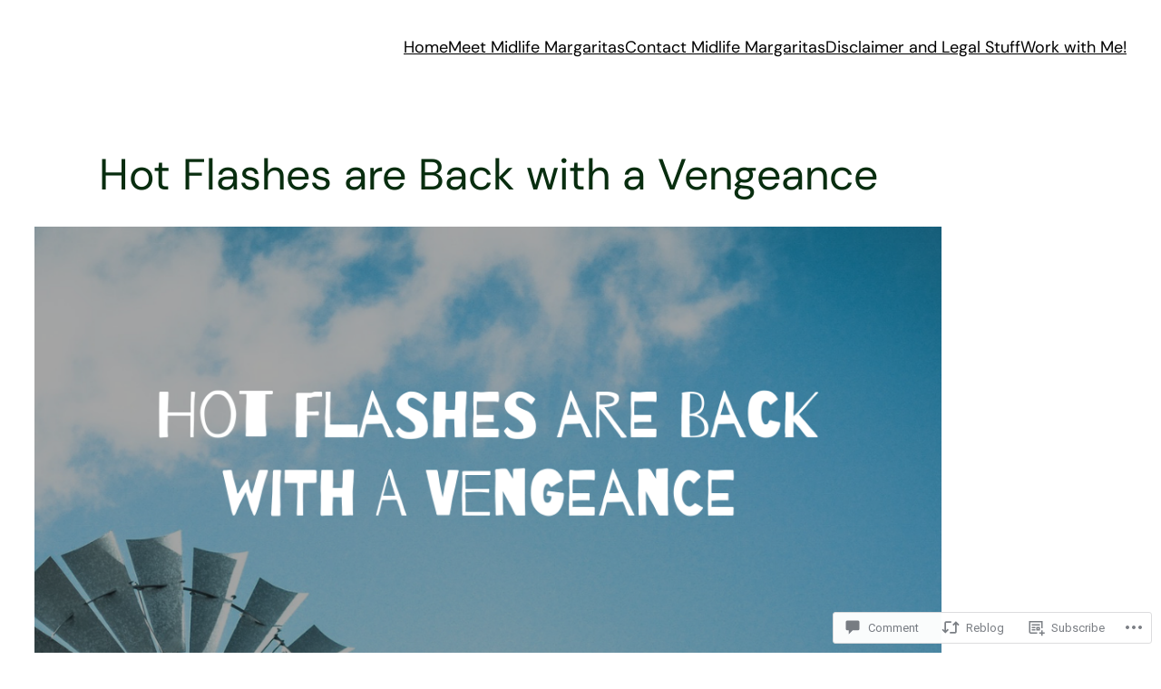

--- FILE ---
content_type: text/html; charset=UTF-8
request_url: https://midlifemargaritas.com/2019/08/26/hot-flashes-are-back-with-a-vengeance/?like_comment=1961&_wpnonce=41ca8aab42
body_size: 41041
content:
<!DOCTYPE html>
<html lang="en">
<head>
	<meta charset="UTF-8" />
	<meta name="viewport" content="width=device-width, initial-scale=1" />
<script type="text/javascript">
  WebFontConfig = {"google":{"families":["Cabin:r:latin,latin-ext","Roboto:r,i,b,bi:latin,latin-ext"]},"api_url":"https:\/\/fonts-api.wp.com\/css"};
  (function() {
    var wf = document.createElement('script');
    wf.src = '/wp-content/plugins/custom-fonts/js/webfont.js';
    wf.type = 'text/javascript';
    wf.async = 'true';
    var s = document.getElementsByTagName('script')[0];
    s.parentNode.insertBefore(wf, s);
	})();
</script><style id="jetpack-custom-fonts-css"></style>
<meta name='robots' content='max-image-preview:large' />
<meta name="p:domain_verify" content="adda6002a2c401259ae36fa8fd0ed82a" />

<!-- Async WordPress.com Remote Login -->
<script id="wpcom_remote_login_js">
var wpcom_remote_login_extra_auth = '';
function wpcom_remote_login_remove_dom_node_id( element_id ) {
	var dom_node = document.getElementById( element_id );
	if ( dom_node ) { dom_node.parentNode.removeChild( dom_node ); }
}
function wpcom_remote_login_remove_dom_node_classes( class_name ) {
	var dom_nodes = document.querySelectorAll( '.' + class_name );
	for ( var i = 0; i < dom_nodes.length; i++ ) {
		dom_nodes[ i ].parentNode.removeChild( dom_nodes[ i ] );
	}
}
function wpcom_remote_login_final_cleanup() {
	wpcom_remote_login_remove_dom_node_classes( "wpcom_remote_login_msg" );
	wpcom_remote_login_remove_dom_node_id( "wpcom_remote_login_key" );
	wpcom_remote_login_remove_dom_node_id( "wpcom_remote_login_validate" );
	wpcom_remote_login_remove_dom_node_id( "wpcom_remote_login_js" );
	wpcom_remote_login_remove_dom_node_id( "wpcom_request_access_iframe" );
	wpcom_remote_login_remove_dom_node_id( "wpcom_request_access_styles" );
}

// Watch for messages back from the remote login
window.addEventListener( "message", function( e ) {
	if ( e.origin === "https://r-login.wordpress.com" ) {
		var data = {};
		try {
			data = JSON.parse( e.data );
		} catch( e ) {
			wpcom_remote_login_final_cleanup();
			return;
		}

		if ( data.msg === 'LOGIN' ) {
			// Clean up the login check iframe
			wpcom_remote_login_remove_dom_node_id( "wpcom_remote_login_key" );

			var id_regex = new RegExp( /^[0-9]+$/ );
			var token_regex = new RegExp( /^.*|.*|.*$/ );
			if (
				token_regex.test( data.token )
				&& id_regex.test( data.wpcomid )
			) {
				// We have everything we need to ask for a login
				var script = document.createElement( "script" );
				script.setAttribute( "id", "wpcom_remote_login_validate" );
				script.src = '/remote-login.php?wpcom_remote_login=validate'
					+ '&wpcomid=' + data.wpcomid
					+ '&token=' + encodeURIComponent( data.token )
					+ '&host=' + window.location.protocol
					+ '//' + window.location.hostname
					+ '&postid=3933'
					+ '&is_singular=1';
				document.body.appendChild( script );
			}

			return;
		}

		// Safari ITP, not logged in, so redirect
		if ( data.msg === 'LOGIN-REDIRECT' ) {
			window.location = 'https://wordpress.com/log-in?redirect_to=' + window.location.href;
			return;
		}

		// Safari ITP, storage access failed, remove the request
		if ( data.msg === 'LOGIN-REMOVE' ) {
			var css_zap = 'html { -webkit-transition: margin-top 1s; transition: margin-top 1s; } /* 9001 */ html { margin-top: 0 !important; } * html body { margin-top: 0 !important; } @media screen and ( max-width: 782px ) { html { margin-top: 0 !important; } * html body { margin-top: 0 !important; } }';
			var style_zap = document.createElement( 'style' );
			style_zap.type = 'text/css';
			style_zap.appendChild( document.createTextNode( css_zap ) );
			document.body.appendChild( style_zap );

			var e = document.getElementById( 'wpcom_request_access_iframe' );
			e.parentNode.removeChild( e );

			document.cookie = 'wordpress_com_login_access=denied; path=/; max-age=31536000';

			return;
		}

		// Safari ITP
		if ( data.msg === 'REQUEST_ACCESS' ) {
			console.log( 'request access: safari' );

			// Check ITP iframe enable/disable knob
			if ( wpcom_remote_login_extra_auth !== 'safari_itp_iframe' ) {
				return;
			}

			// If we are in a "private window" there is no ITP.
			var private_window = false;
			try {
				var opendb = window.openDatabase( null, null, null, null );
			} catch( e ) {
				private_window = true;
			}

			if ( private_window ) {
				console.log( 'private window' );
				return;
			}

			var iframe = document.createElement( 'iframe' );
			iframe.id = 'wpcom_request_access_iframe';
			iframe.setAttribute( 'scrolling', 'no' );
			iframe.setAttribute( 'sandbox', 'allow-storage-access-by-user-activation allow-scripts allow-same-origin allow-top-navigation-by-user-activation' );
			iframe.src = 'https://r-login.wordpress.com/remote-login.php?wpcom_remote_login=request_access&origin=' + encodeURIComponent( data.origin ) + '&wpcomid=' + encodeURIComponent( data.wpcomid );

			var css = 'html { -webkit-transition: margin-top 1s; transition: margin-top 1s; } /* 9001 */ html { margin-top: 46px !important; } * html body { margin-top: 46px !important; } @media screen and ( max-width: 660px ) { html { margin-top: 71px !important; } * html body { margin-top: 71px !important; } #wpcom_request_access_iframe { display: block; height: 71px !important; } } #wpcom_request_access_iframe { border: 0px; height: 46px; position: fixed; top: 0; left: 0; width: 100%; min-width: 100%; z-index: 99999; background: #23282d; } ';

			var style = document.createElement( 'style' );
			style.type = 'text/css';
			style.id = 'wpcom_request_access_styles';
			style.appendChild( document.createTextNode( css ) );
			document.body.appendChild( style );

			document.body.appendChild( iframe );
		}

		if ( data.msg === 'DONE' ) {
			wpcom_remote_login_final_cleanup();
		}
	}
}, false );

// Inject the remote login iframe after the page has had a chance to load
// more critical resources
window.addEventListener( "DOMContentLoaded", function( e ) {
	var iframe = document.createElement( "iframe" );
	iframe.style.display = "none";
	iframe.setAttribute( "scrolling", "no" );
	iframe.setAttribute( "id", "wpcom_remote_login_key" );
	iframe.src = "https://r-login.wordpress.com/remote-login.php"
		+ "?wpcom_remote_login=key"
		+ "&origin=aHR0cHM6Ly9taWRsaWZlbWFyZ2FyaXRhcy5jb20%3D"
		+ "&wpcomid=106242217"
		+ "&time=" + Math.floor( Date.now() / 1000 );
	document.body.appendChild( iframe );
}, false );
</script>
<title>Hot Flashes are Back with a Vengeance</title>
<link rel='dns-prefetch' href='//s0.wp.com' />
<link rel='dns-prefetch' href='//widgets.wp.com' />
<link rel='dns-prefetch' href='//wordpress.com' />
<link rel="alternate" type="application/rss+xml" title=" &raquo; Feed" href="https://midlifemargaritas.com/feed/" />
<link rel="alternate" type="application/rss+xml" title=" &raquo; Comments Feed" href="https://midlifemargaritas.com/comments/feed/" />
<link rel="alternate" type="application/rss+xml" title=" &raquo; Hot Flashes are Back with a&nbsp;Vengeance Comments Feed" href="https://midlifemargaritas.com/2019/08/26/hot-flashes-are-back-with-a-vengeance/feed/" />
	<script type="text/javascript">
		/* <![CDATA[ */
		function addLoadEvent(func) {
			var oldonload = window.onload;
			if (typeof window.onload != 'function') {
				window.onload = func;
			} else {
				window.onload = function () {
					oldonload();
					func();
				}
			}
		}
		/* ]]> */
	</script>
	<style id='blockbase_premium_font_faces-inline-css'>
/* latin-ext */
@font-face {
	font-family: 'Libre Baskerville';
	font-style: italic;
	font-weight: 400;
	font-display: swap;
	src: url(https://s0.wp.com/wp-content/themes/premium/blockbase-premium/assets/fonts/libre-baskerville/libre-baskerville-latin-ext-Regular-italic.woff2) format('woff2');
	unicode-range: U+0100-024F, U+0259, U+1E00-1EFF, U+2020, U+20A0-20AB, U+20AD-20CF, U+2113, U+2C60-2C7F, U+A720-A7FF;
}

/* latin */
@font-face {
	font-family: 'Libre Baskerville';
	font-style: italic;
	font-weight: 400;
	font-display: swap;
	src: url(https://s0.wp.com/wp-content/themes/premium/blockbase-premium/assets/fonts/libre-baskerville/libre-baskerville-Regular-italic.woff2) format('woff2');
	unicode-range: U+0000-00FF, U+0131, U+0152-0153, U+02BB-02BC, U+02C6, U+02DA, U+02DC, U+2000-206F, U+2074, U+20AC, U+2122, U+2191, U+2193, U+2212, U+2215, U+FEFF, U+FFFD;
}

/* latin-ext */
@font-face {
	font-family: 'Libre Baskerville';
	font-style: normal;
	font-weight: 400;
	font-display: swap;
	src: url(https://s0.wp.com/wp-content/themes/premium/blockbase-premium/assets/fonts/libre-baskerville/libre-baskerville-latin-ext-Regular.woff2) format('woff2');
	unicode-range: U+0100-024F, U+0259, U+1E00-1EFF, U+2020, U+20A0-20AB, U+20AD-20CF, U+2113, U+2C60-2C7F, U+A720-A7FF;
}

/* latin */
@font-face {
	font-family: 'Libre Baskerville';
	font-style: normal;
	font-weight: 400;
	font-display: swap;
	src: url(https://s0.wp.com/wp-content/themes/premium/blockbase-premium/assets/fonts/libre-baskerville/libre-baskerville-Regular.woff2) format('woff2');
	unicode-range: U+0000-00FF, U+0131, U+0152-0153, U+02BB-02BC, U+02C6, U+02DA, U+02DC, U+2000-206F, U+2074, U+20AC, U+2122, U+2191, U+2193, U+2212, U+2215, U+FEFF, U+FFFD;
}

/* latin-ext */
@font-face {
	font-family: 'Libre Baskerville';
	font-style: normal;
	font-weight: 700;
	font-display: swap;
	src: url(https://s0.wp.com/wp-content/themes/premium/blockbase-premium/assets/fonts/libre-baskerville/libre-baskerville-latin-ext-Bold.woff2) format('woff2');
	unicode-range: U+0100-024F, U+0259, U+1E00-1EFF, U+2020, U+20A0-20AB, U+20AD-20CF, U+2113, U+2C60-2C7F, U+A720-A7FF;
}

/* latin */
@font-face {
	font-family: 'Libre Baskerville';
	font-style: normal;
	font-weight: 700;
	font-display: swap;
	src: url(https://s0.wp.com/wp-content/themes/premium/blockbase-premium/assets/fonts/libre-baskerville/libre-baskerville-Bold.woff2) format('woff2');
	unicode-range: U+0000-00FF, U+0131, U+0152-0153, U+02BB-02BC, U+02C6, U+02DA, U+02DC, U+2000-206F, U+2074, U+20AC, U+2122, U+2191, U+2193, U+2212, U+2215, U+FEFF, U+FFFD;
}/* latin-ext */
@font-face {
	font-family: 'DM Sans';
	font-style: italic;
	font-weight: 400;
	font-display: swap;
	src: url(https://s0.wp.com/wp-content/themes/premium/blockbase-premium/assets/fonts/dm-sans/dm-sans-latin-ext-Regular-italic.woff2) format('woff2');
	unicode-range: U+0100-024F, U+0259, U+1E00-1EFF, U+2020, U+20A0-20AB, U+20AD-20CF, U+2113, U+2C60-2C7F, U+A720-A7FF;
}

/* latin */
@font-face {
	font-family: 'DM Sans';
	font-style: italic;
	font-weight: 400;
	font-display: swap;
	src: url(https://s0.wp.com/wp-content/themes/premium/blockbase-premium/assets/fonts/dm-sans/dm-sans-Regular-italic.woff2) format('woff2');
	unicode-range: U+0000-00FF, U+0131, U+0152-0153, U+02BB-02BC, U+02C6, U+02DA, U+02DC, U+2000-206F, U+2074, U+20AC, U+2122, U+2191, U+2193, U+2212, U+2215, U+FEFF, U+FFFD;
}

/* latin-ext */
@font-face {
	font-family: 'DM Sans';
	font-style: italic;
	font-weight: 500;
	font-display: swap;
	src: url(https://s0.wp.com/wp-content/themes/premium/blockbase-premium/assets/fonts/dm-sans/dm-sans-latin-ext-Medium-italic.woff2) format('woff2');
	unicode-range: U+0100-024F, U+0259, U+1E00-1EFF, U+2020, U+20A0-20AB, U+20AD-20CF, U+2113, U+2C60-2C7F, U+A720-A7FF;
}

/* latin */
@font-face {
	font-family: 'DM Sans';
	font-style: italic;
	font-weight: 500;
	font-display: swap;
	src: url(https://s0.wp.com/wp-content/themes/premium/blockbase-premium/assets/fonts/dm-sans/dm-sans-Medium-italic.woff2) format('woff2');
	unicode-range: U+0000-00FF, U+0131, U+0152-0153, U+02BB-02BC, U+02C6, U+02DA, U+02DC, U+2000-206F, U+2074, U+20AC, U+2122, U+2191, U+2193, U+2212, U+2215, U+FEFF, U+FFFD;
}

/* latin-ext */
@font-face {
	font-family: 'DM Sans';
	font-style: italic;
	font-weight: 700;
	font-display: swap;
	src: url(https://s0.wp.com/wp-content/themes/premium/blockbase-premium/assets/fonts/dm-sans/dm-sans-latin-ext-Bold-italic.woff2) format('woff2');
	unicode-range: U+0100-024F, U+0259, U+1E00-1EFF, U+2020, U+20A0-20AB, U+20AD-20CF, U+2113, U+2C60-2C7F, U+A720-A7FF;
}

/* latin */
@font-face {
	font-family: 'DM Sans';
	font-style: italic;
	font-weight: 700;
	font-display: swap;
	src: url(https://s0.wp.com/wp-content/themes/premium/blockbase-premium/assets/fonts/dm-sans/dm-sans-Bold-italic.woff2) format('woff2');
	unicode-range: U+0000-00FF, U+0131, U+0152-0153, U+02BB-02BC, U+02C6, U+02DA, U+02DC, U+2000-206F, U+2074, U+20AC, U+2122, U+2191, U+2193, U+2212, U+2215, U+FEFF, U+FFFD;
}

/* latin-ext */
@font-face {
	font-family: 'DM Sans';
	font-style: normal;
	font-weight: 400;
	font-display: swap;
	src: url(https://s0.wp.com/wp-content/themes/premium/blockbase-premium/assets/fonts/dm-sans/dm-sans-latin-ext-Regular.woff2) format('woff2');
	unicode-range: U+0100-024F, U+0259, U+1E00-1EFF, U+2020, U+20A0-20AB, U+20AD-20CF, U+2113, U+2C60-2C7F, U+A720-A7FF;
}

/* latin */
@font-face {
	font-family: 'DM Sans';
	font-style: normal;
	font-weight: 400;
	font-display: swap;
	src: url(https://s0.wp.com/wp-content/themes/premium/blockbase-premium/assets/fonts/dm-sans/dm-sans-Regular.woff2) format('woff2');
	unicode-range: U+0000-00FF, U+0131, U+0152-0153, U+02BB-02BC, U+02C6, U+02DA, U+02DC, U+2000-206F, U+2074, U+20AC, U+2122, U+2191, U+2193, U+2212, U+2215, U+FEFF, U+FFFD;
}

/* latin-ext */
@font-face {
	font-family: 'DM Sans';
	font-style: normal;
	font-weight: 500;
	font-display: swap;
	src: url(https://s0.wp.com/wp-content/themes/premium/blockbase-premium/assets/fonts/dm-sans/dm-sans-latin-ext-Medium.woff2) format('woff2');
	unicode-range: U+0100-024F, U+0259, U+1E00-1EFF, U+2020, U+20A0-20AB, U+20AD-20CF, U+2113, U+2C60-2C7F, U+A720-A7FF;
}

/* latin */
@font-face {
	font-family: 'DM Sans';
	font-style: normal;
	font-weight: 500;
	font-display: swap;
	src: url(https://s0.wp.com/wp-content/themes/premium/blockbase-premium/assets/fonts/dm-sans/dm-sans-Medium.woff2) format('woff2');
	unicode-range: U+0000-00FF, U+0131, U+0152-0153, U+02BB-02BC, U+02C6, U+02DA, U+02DC, U+2000-206F, U+2074, U+20AC, U+2122, U+2191, U+2193, U+2212, U+2215, U+FEFF, U+FFFD;
}

/* latin-ext */
@font-face {
	font-family: 'DM Sans';
	font-style: normal;
	font-weight: 700;
	font-display: swap;
	src: url(https://s0.wp.com/wp-content/themes/premium/blockbase-premium/assets/fonts/dm-sans/dm-sans-latin-ext-Bold.woff2) format('woff2');
	unicode-range: U+0100-024F, U+0259, U+1E00-1EFF, U+2020, U+20A0-20AB, U+20AD-20CF, U+2113, U+2C60-2C7F, U+A720-A7FF;
}

/* latin */
@font-face {
	font-family: 'DM Sans';
	font-style: normal;
	font-weight: 700;
	font-display: swap;
	src: url(https://s0.wp.com/wp-content/themes/premium/blockbase-premium/assets/fonts/dm-sans/dm-sans-Bold.woff2) format('woff2');
	unicode-range: U+0000-00FF, U+0131, U+0152-0153, U+02BB-02BC, U+02C6, U+02DA, U+02DC, U+2000-206F, U+2074, U+20AC, U+2122, U+2191, U+2193, U+2212, U+2215, U+FEFF, U+FFFD;
}
/*# sourceURL=blockbase_premium_font_faces-inline-css */
</style>
<link crossorigin='anonymous' rel='stylesheet' id='all-css-2-1' href='/_static/??-eJxtzEkKgDAQRNELGZs4EDfiWUJsxMzYHby+RARB3BQ8KD6cWZgUGSNDKCL7su2RwCJnbdxjCCnVWYtHggO9ZlxFTsQftYaogf+k3x2+4Vv1voRZqrHvpkHJwV5glDTa&cssminify=yes' type='text/css' media='all' />
<style id='wp-block-group-inline-css'>
.wp-block-group{box-sizing:border-box}:where(.wp-block-group.wp-block-group-is-layout-constrained){position:relative}
/*# sourceURL=/wp-content/plugins/gutenberg-core/v22.2.0/build/styles/block-library/group/style.css */
</style>
<style id='wp-block-navigation-link-inline-css'>
.wp-block-navigation .wp-block-navigation-item__label{overflow-wrap:break-word}.wp-block-navigation .wp-block-navigation-item__description{display:none}.link-ui-tools{outline:1px solid #f0f0f0;padding:8px}.link-ui-block-inserter{padding-top:8px}.link-ui-block-inserter__back{margin-left:8px;text-transform:uppercase}
/*# sourceURL=/wp-content/plugins/gutenberg-core/v22.2.0/build/styles/block-library/navigation-link/style.css */
</style>
<style id='wp-block-navigation-inline-css'>
.wp-block-navigation{position:relative}.wp-block-navigation ul{margin-bottom:0;margin-left:0;margin-top:0;padding-left:0}.wp-block-navigation ul,.wp-block-navigation ul li{list-style:none;padding:0}.wp-block-navigation .wp-block-navigation-item{align-items:center;background-color:inherit;display:flex;position:relative}.wp-block-navigation .wp-block-navigation-item .wp-block-navigation__submenu-container:empty{display:none}.wp-block-navigation .wp-block-navigation-item__content{display:block;z-index:1}.wp-block-navigation .wp-block-navigation-item__content.wp-block-navigation-item__content{color:inherit}.wp-block-navigation.has-text-decoration-underline .wp-block-navigation-item__content,.wp-block-navigation.has-text-decoration-underline .wp-block-navigation-item__content:active,.wp-block-navigation.has-text-decoration-underline .wp-block-navigation-item__content:focus{text-decoration:underline}.wp-block-navigation.has-text-decoration-line-through .wp-block-navigation-item__content,.wp-block-navigation.has-text-decoration-line-through .wp-block-navigation-item__content:active,.wp-block-navigation.has-text-decoration-line-through .wp-block-navigation-item__content:focus{text-decoration:line-through}.wp-block-navigation :where(a),.wp-block-navigation :where(a:active),.wp-block-navigation :where(a:focus){text-decoration:none}.wp-block-navigation .wp-block-navigation__submenu-icon{align-self:center;background-color:inherit;border:none;color:currentColor;display:inline-block;font-size:inherit;height:.6em;line-height:0;margin-left:.25em;padding:0;width:.6em}.wp-block-navigation .wp-block-navigation__submenu-icon svg{stroke:currentColor;display:inline-block;height:inherit;margin-top:.075em;width:inherit}.wp-block-navigation{--navigation-layout-justification-setting:flex-start;--navigation-layout-direction:row;--navigation-layout-wrap:wrap;--navigation-layout-justify:flex-start;--navigation-layout-align:center}.wp-block-navigation.is-vertical{--navigation-layout-direction:column;--navigation-layout-justify:initial;--navigation-layout-align:flex-start}.wp-block-navigation.no-wrap{--navigation-layout-wrap:nowrap}.wp-block-navigation.items-justified-center{--navigation-layout-justification-setting:center;--navigation-layout-justify:center}.wp-block-navigation.items-justified-center.is-vertical{--navigation-layout-align:center}.wp-block-navigation.items-justified-right{--navigation-layout-justification-setting:flex-end;--navigation-layout-justify:flex-end}.wp-block-navigation.items-justified-right.is-vertical{--navigation-layout-align:flex-end}.wp-block-navigation.items-justified-space-between{--navigation-layout-justification-setting:space-between;--navigation-layout-justify:space-between}.wp-block-navigation .has-child .wp-block-navigation__submenu-container{align-items:normal;background-color:inherit;color:inherit;display:flex;flex-direction:column;opacity:0;position:absolute;z-index:2}@media not (prefers-reduced-motion){.wp-block-navigation .has-child .wp-block-navigation__submenu-container{transition:opacity .1s linear}}.wp-block-navigation .has-child .wp-block-navigation__submenu-container{height:0;overflow:hidden;visibility:hidden;width:0}.wp-block-navigation .has-child .wp-block-navigation__submenu-container>.wp-block-navigation-item>.wp-block-navigation-item__content{display:flex;flex-grow:1;padding:.5em 1em}.wp-block-navigation .has-child .wp-block-navigation__submenu-container>.wp-block-navigation-item>.wp-block-navigation-item__content .wp-block-navigation__submenu-icon{margin-left:auto;margin-right:0}.wp-block-navigation .has-child .wp-block-navigation__submenu-container .wp-block-navigation-item__content{margin:0}.wp-block-navigation .has-child .wp-block-navigation__submenu-container{left:-1px;top:100%}@media (min-width:782px){.wp-block-navigation .has-child .wp-block-navigation__submenu-container .wp-block-navigation__submenu-container{left:100%;top:-1px}.wp-block-navigation .has-child .wp-block-navigation__submenu-container .wp-block-navigation__submenu-container:before{background:#0000;content:"";display:block;height:100%;position:absolute;right:100%;width:.5em}.wp-block-navigation .has-child .wp-block-navigation__submenu-container .wp-block-navigation__submenu-icon{margin-right:.25em}.wp-block-navigation .has-child .wp-block-navigation__submenu-container .wp-block-navigation__submenu-icon svg{transform:rotate(-90deg)}}.wp-block-navigation .has-child .wp-block-navigation-submenu__toggle[aria-expanded=true]~.wp-block-navigation__submenu-container,.wp-block-navigation .has-child:not(.open-on-click):hover>.wp-block-navigation__submenu-container,.wp-block-navigation .has-child:not(.open-on-click):not(.open-on-hover-click):focus-within>.wp-block-navigation__submenu-container{height:auto;min-width:200px;opacity:1;overflow:visible;visibility:visible;width:auto}.wp-block-navigation.has-background .has-child .wp-block-navigation__submenu-container{left:0;top:100%}@media (min-width:782px){.wp-block-navigation.has-background .has-child .wp-block-navigation__submenu-container .wp-block-navigation__submenu-container{left:100%;top:0}}.wp-block-navigation-submenu{display:flex;position:relative}.wp-block-navigation-submenu .wp-block-navigation__submenu-icon svg{stroke:currentColor}button.wp-block-navigation-item__content{background-color:initial;border:none;color:currentColor;font-family:inherit;font-size:inherit;font-style:inherit;font-weight:inherit;letter-spacing:inherit;line-height:inherit;text-align:left;text-transform:inherit}.wp-block-navigation-submenu__toggle{cursor:pointer}.wp-block-navigation-submenu__toggle[aria-expanded=true]+.wp-block-navigation__submenu-icon>svg,.wp-block-navigation-submenu__toggle[aria-expanded=true]>svg{transform:rotate(180deg)}.wp-block-navigation-item.open-on-click .wp-block-navigation-submenu__toggle{padding-left:0;padding-right:.85em}.wp-block-navigation-item.open-on-click .wp-block-navigation-submenu__toggle+.wp-block-navigation__submenu-icon{margin-left:-.6em;pointer-events:none}.wp-block-navigation-item.open-on-click button.wp-block-navigation-item__content:not(.wp-block-navigation-submenu__toggle){padding:0}.wp-block-navigation .wp-block-page-list,.wp-block-navigation__container,.wp-block-navigation__responsive-close,.wp-block-navigation__responsive-container,.wp-block-navigation__responsive-container-content,.wp-block-navigation__responsive-dialog{gap:inherit}:where(.wp-block-navigation.has-background .wp-block-navigation-item a:not(.wp-element-button)),:where(.wp-block-navigation.has-background .wp-block-navigation-submenu a:not(.wp-element-button)){padding:.5em 1em}:where(.wp-block-navigation .wp-block-navigation__submenu-container .wp-block-navigation-item a:not(.wp-element-button)),:where(.wp-block-navigation .wp-block-navigation__submenu-container .wp-block-navigation-submenu a:not(.wp-element-button)),:where(.wp-block-navigation .wp-block-navigation__submenu-container .wp-block-navigation-submenu button.wp-block-navigation-item__content),:where(.wp-block-navigation .wp-block-navigation__submenu-container .wp-block-pages-list__item button.wp-block-navigation-item__content){padding:.5em 1em}.wp-block-navigation.items-justified-right .wp-block-navigation__container .has-child .wp-block-navigation__submenu-container,.wp-block-navigation.items-justified-right .wp-block-page-list>.has-child .wp-block-navigation__submenu-container,.wp-block-navigation.items-justified-space-between .wp-block-page-list>.has-child:last-child .wp-block-navigation__submenu-container,.wp-block-navigation.items-justified-space-between>.wp-block-navigation__container>.has-child:last-child .wp-block-navigation__submenu-container{left:auto;right:0}.wp-block-navigation.items-justified-right .wp-block-navigation__container .has-child .wp-block-navigation__submenu-container .wp-block-navigation__submenu-container,.wp-block-navigation.items-justified-right .wp-block-page-list>.has-child .wp-block-navigation__submenu-container .wp-block-navigation__submenu-container,.wp-block-navigation.items-justified-space-between .wp-block-page-list>.has-child:last-child .wp-block-navigation__submenu-container .wp-block-navigation__submenu-container,.wp-block-navigation.items-justified-space-between>.wp-block-navigation__container>.has-child:last-child .wp-block-navigation__submenu-container .wp-block-navigation__submenu-container{left:-1px;right:-1px}@media (min-width:782px){.wp-block-navigation.items-justified-right .wp-block-navigation__container .has-child .wp-block-navigation__submenu-container .wp-block-navigation__submenu-container,.wp-block-navigation.items-justified-right .wp-block-page-list>.has-child .wp-block-navigation__submenu-container .wp-block-navigation__submenu-container,.wp-block-navigation.items-justified-space-between .wp-block-page-list>.has-child:last-child .wp-block-navigation__submenu-container .wp-block-navigation__submenu-container,.wp-block-navigation.items-justified-space-between>.wp-block-navigation__container>.has-child:last-child .wp-block-navigation__submenu-container .wp-block-navigation__submenu-container{left:auto;right:100%}}.wp-block-navigation:not(.has-background) .wp-block-navigation__submenu-container{background-color:#fff;border:1px solid #00000026}.wp-block-navigation.has-background .wp-block-navigation__submenu-container{background-color:inherit}.wp-block-navigation:not(.has-text-color) .wp-block-navigation__submenu-container{color:#000}.wp-block-navigation__container{align-items:var(--navigation-layout-align,initial);display:flex;flex-direction:var(--navigation-layout-direction,initial);flex-wrap:var(--navigation-layout-wrap,wrap);justify-content:var(--navigation-layout-justify,initial);list-style:none;margin:0;padding-left:0}.wp-block-navigation__container .is-responsive{display:none}.wp-block-navigation__container:only-child,.wp-block-page-list:only-child{flex-grow:1}@keyframes overlay-menu__fade-in-animation{0%{opacity:0;transform:translateY(.5em)}to{opacity:1;transform:translateY(0)}}.wp-block-navigation__responsive-container{bottom:0;display:none;left:0;position:fixed;right:0;top:0}.wp-block-navigation__responsive-container :where(.wp-block-navigation-item a){color:inherit}.wp-block-navigation__responsive-container .wp-block-navigation__responsive-container-content{align-items:var(--navigation-layout-align,initial);display:flex;flex-direction:var(--navigation-layout-direction,initial);flex-wrap:var(--navigation-layout-wrap,wrap);justify-content:var(--navigation-layout-justify,initial)}.wp-block-navigation__responsive-container:not(.is-menu-open.is-menu-open){background-color:inherit!important;color:inherit!important}.wp-block-navigation__responsive-container.is-menu-open{background-color:inherit;display:flex;flex-direction:column}@media not (prefers-reduced-motion){.wp-block-navigation__responsive-container.is-menu-open{animation:overlay-menu__fade-in-animation .1s ease-out;animation-fill-mode:forwards}}.wp-block-navigation__responsive-container.is-menu-open{overflow:auto;padding:clamp(1rem,var(--wp--style--root--padding-top),20rem) clamp(1rem,var(--wp--style--root--padding-right),20rem) clamp(1rem,var(--wp--style--root--padding-bottom),20rem) clamp(1rem,var(--wp--style--root--padding-left),20rem);z-index:100000}.wp-block-navigation__responsive-container.is-menu-open .wp-block-navigation__responsive-container-content{align-items:var(--navigation-layout-justification-setting,inherit);display:flex;flex-direction:column;flex-wrap:nowrap;overflow:visible;padding-top:calc(2rem + 24px)}.wp-block-navigation__responsive-container.is-menu-open .wp-block-navigation__responsive-container-content,.wp-block-navigation__responsive-container.is-menu-open .wp-block-navigation__responsive-container-content .wp-block-navigation__container,.wp-block-navigation__responsive-container.is-menu-open .wp-block-navigation__responsive-container-content .wp-block-page-list{justify-content:flex-start}.wp-block-navigation__responsive-container.is-menu-open .wp-block-navigation__responsive-container-content .wp-block-navigation__submenu-icon{display:none}.wp-block-navigation__responsive-container.is-menu-open .wp-block-navigation__responsive-container-content .has-child .wp-block-navigation__submenu-container{border:none;height:auto;min-width:200px;opacity:1;overflow:initial;padding-left:2rem;padding-right:2rem;position:static;visibility:visible;width:auto}.wp-block-navigation__responsive-container.is-menu-open .wp-block-navigation__responsive-container-content .wp-block-navigation__container,.wp-block-navigation__responsive-container.is-menu-open .wp-block-navigation__responsive-container-content .wp-block-navigation__submenu-container{gap:inherit}.wp-block-navigation__responsive-container.is-menu-open .wp-block-navigation__responsive-container-content .wp-block-navigation__submenu-container{padding-top:var(--wp--style--block-gap,2em)}.wp-block-navigation__responsive-container.is-menu-open .wp-block-navigation__responsive-container-content .wp-block-navigation-item__content{padding:0}.wp-block-navigation__responsive-container.is-menu-open .wp-block-navigation__responsive-container-content .wp-block-navigation-item,.wp-block-navigation__responsive-container.is-menu-open .wp-block-navigation__responsive-container-content .wp-block-navigation__container,.wp-block-navigation__responsive-container.is-menu-open .wp-block-navigation__responsive-container-content .wp-block-page-list{align-items:var(--navigation-layout-justification-setting,initial);display:flex;flex-direction:column}.wp-block-navigation__responsive-container.is-menu-open .wp-block-navigation-item,.wp-block-navigation__responsive-container.is-menu-open .wp-block-navigation-item .wp-block-navigation__submenu-container,.wp-block-navigation__responsive-container.is-menu-open .wp-block-navigation__container,.wp-block-navigation__responsive-container.is-menu-open .wp-block-page-list{background:#0000!important;color:inherit!important}.wp-block-navigation__responsive-container.is-menu-open .wp-block-navigation__submenu-container.wp-block-navigation__submenu-container.wp-block-navigation__submenu-container.wp-block-navigation__submenu-container{left:auto;right:auto}@media (min-width:600px){.wp-block-navigation__responsive-container:not(.hidden-by-default):not(.is-menu-open){background-color:inherit;display:block;position:relative;width:100%;z-index:auto}.wp-block-navigation__responsive-container:not(.hidden-by-default):not(.is-menu-open) .wp-block-navigation__responsive-container-close{display:none}.wp-block-navigation__responsive-container.is-menu-open .wp-block-navigation__submenu-container.wp-block-navigation__submenu-container.wp-block-navigation__submenu-container.wp-block-navigation__submenu-container{left:0}}.wp-block-navigation:not(.has-background) .wp-block-navigation__responsive-container.is-menu-open{background-color:#fff}.wp-block-navigation:not(.has-text-color) .wp-block-navigation__responsive-container.is-menu-open{color:#000}.wp-block-navigation__toggle_button_label{font-size:1rem;font-weight:700}.wp-block-navigation__responsive-container-close,.wp-block-navigation__responsive-container-open{background:#0000;border:none;color:currentColor;cursor:pointer;margin:0;padding:0;text-transform:inherit;vertical-align:middle}.wp-block-navigation__responsive-container-close svg,.wp-block-navigation__responsive-container-open svg{fill:currentColor;display:block;height:24px;pointer-events:none;width:24px}.wp-block-navigation__responsive-container-open{display:flex}.wp-block-navigation__responsive-container-open.wp-block-navigation__responsive-container-open.wp-block-navigation__responsive-container-open{font-family:inherit;font-size:inherit;font-weight:inherit}@media (min-width:600px){.wp-block-navigation__responsive-container-open:not(.always-shown){display:none}}.wp-block-navigation__responsive-container-close{position:absolute;right:0;top:0;z-index:2}.wp-block-navigation__responsive-container-close.wp-block-navigation__responsive-container-close.wp-block-navigation__responsive-container-close{font-family:inherit;font-size:inherit;font-weight:inherit}.wp-block-navigation__responsive-close{width:100%}.has-modal-open .wp-block-navigation__responsive-close{margin-left:auto;margin-right:auto;max-width:var(--wp--style--global--wide-size,100%)}.wp-block-navigation__responsive-close:focus{outline:none}.is-menu-open .wp-block-navigation__responsive-close,.is-menu-open .wp-block-navigation__responsive-container-content,.is-menu-open .wp-block-navigation__responsive-dialog{box-sizing:border-box}.wp-block-navigation__responsive-dialog{position:relative}.has-modal-open .admin-bar .is-menu-open .wp-block-navigation__responsive-dialog{margin-top:46px}@media (min-width:782px){.has-modal-open .admin-bar .is-menu-open .wp-block-navigation__responsive-dialog{margin-top:32px}}html.has-modal-open{overflow:hidden}
/*# sourceURL=/wp-content/plugins/gutenberg-core/v22.2.0/build/styles/block-library/navigation/style.css */
</style>
<style id='wp-block-spacer-inline-css'>
.wp-block-spacer{clear:both}
/*# sourceURL=/wp-content/plugins/gutenberg-core/v22.2.0/build/styles/block-library/spacer/style.css */
</style>
<style id='wp-block-post-title-inline-css'>
.wp-block-post-title{box-sizing:border-box;word-break:break-word}.wp-block-post-title :where(a){display:inline-block;font-family:inherit;font-size:inherit;font-style:inherit;font-weight:inherit;letter-spacing:inherit;line-height:inherit;text-decoration:inherit}
/*# sourceURL=/wp-content/plugins/gutenberg-core/v22.2.0/build/styles/block-library/post-title/style.css */
</style>
<style id='wp-block-post-featured-image-inline-css'>
.wp-block-post-featured-image{margin-left:0;margin-right:0}.wp-block-post-featured-image a{display:block;height:100%}.wp-block-post-featured-image :where(img){box-sizing:border-box;height:auto;max-width:100%;vertical-align:bottom;width:100%}.wp-block-post-featured-image.alignfull img,.wp-block-post-featured-image.alignwide img{width:100%}.wp-block-post-featured-image .wp-block-post-featured-image__overlay.has-background-dim{background-color:#000;inset:0;position:absolute}.wp-block-post-featured-image{position:relative}.wp-block-post-featured-image .wp-block-post-featured-image__overlay.has-background-gradient{background-color:initial}.wp-block-post-featured-image .wp-block-post-featured-image__overlay.has-background-dim-0{opacity:0}.wp-block-post-featured-image .wp-block-post-featured-image__overlay.has-background-dim-10{opacity:.1}.wp-block-post-featured-image .wp-block-post-featured-image__overlay.has-background-dim-20{opacity:.2}.wp-block-post-featured-image .wp-block-post-featured-image__overlay.has-background-dim-30{opacity:.3}.wp-block-post-featured-image .wp-block-post-featured-image__overlay.has-background-dim-40{opacity:.4}.wp-block-post-featured-image .wp-block-post-featured-image__overlay.has-background-dim-50{opacity:.5}.wp-block-post-featured-image .wp-block-post-featured-image__overlay.has-background-dim-60{opacity:.6}.wp-block-post-featured-image .wp-block-post-featured-image__overlay.has-background-dim-70{opacity:.7}.wp-block-post-featured-image .wp-block-post-featured-image__overlay.has-background-dim-80{opacity:.8}.wp-block-post-featured-image .wp-block-post-featured-image__overlay.has-background-dim-90{opacity:.9}.wp-block-post-featured-image .wp-block-post-featured-image__overlay.has-background-dim-100{opacity:1}.wp-block-post-featured-image:where(.alignleft,.alignright){width:100%}
/*# sourceURL=/wp-content/plugins/gutenberg-core/v22.2.0/build/styles/block-library/post-featured-image/style.css */
</style>
<link crossorigin='anonymous' rel='stylesheet' id='all-css-16-1' href='/_static/??-eJyNjMEKgzAQBX9Ifdha9CJ+StF1KdFkN7gJ+X0RbM89zjAMSqxJJbEkhFxHnz9ODBunONN+M4Kq4O2EsHil3WDFRT4aMqvw/yHomj0baD40G/tf9BXXcApj27+ej6Hr2247ASkBO20=&cssminify=yes' type='text/css' media='all' />
<style id='wp-block-post-content-inline-css'>
.wp-block-post-content{display:flow-root}
/*# sourceURL=/wp-content/plugins/gutenberg-core/v22.2.0/build/styles/block-library/post-content/style.css */
</style>
<style id='wp-block-separator-inline-css'>
@charset "UTF-8";.wp-block-separator{border:none;border-top:2px solid}:root :where(.wp-block-separator.is-style-dots){height:auto;line-height:1;text-align:center}:root :where(.wp-block-separator.is-style-dots):before{color:currentColor;content:"···";font-family:serif;font-size:1.5em;letter-spacing:2em;padding-left:2em}.wp-block-separator.is-style-dots{background:none!important;border:none!important}
/*# sourceURL=/wp-content/plugins/gutenberg-core/v22.2.0/build/styles/block-library/separator/style.css */
</style>
<style id='wp-block-heading-inline-css'>
h1:where(.wp-block-heading).has-background,h2:where(.wp-block-heading).has-background,h3:where(.wp-block-heading).has-background,h4:where(.wp-block-heading).has-background,h5:where(.wp-block-heading).has-background,h6:where(.wp-block-heading).has-background{padding:1.25em 2.375em}h1.has-text-align-left[style*=writing-mode]:where([style*=vertical-lr]),h1.has-text-align-right[style*=writing-mode]:where([style*=vertical-rl]),h2.has-text-align-left[style*=writing-mode]:where([style*=vertical-lr]),h2.has-text-align-right[style*=writing-mode]:where([style*=vertical-rl]),h3.has-text-align-left[style*=writing-mode]:where([style*=vertical-lr]),h3.has-text-align-right[style*=writing-mode]:where([style*=vertical-rl]),h4.has-text-align-left[style*=writing-mode]:where([style*=vertical-lr]),h4.has-text-align-right[style*=writing-mode]:where([style*=vertical-rl]),h5.has-text-align-left[style*=writing-mode]:where([style*=vertical-lr]),h5.has-text-align-right[style*=writing-mode]:where([style*=vertical-rl]),h6.has-text-align-left[style*=writing-mode]:where([style*=vertical-lr]),h6.has-text-align-right[style*=writing-mode]:where([style*=vertical-rl]){rotate:180deg}
/*# sourceURL=/wp-content/plugins/gutenberg-core/v22.2.0/build/styles/block-library/heading/style.css */
</style>
<style id='wp-block-paragraph-inline-css'>
.is-small-text{font-size:.875em}.is-regular-text{font-size:1em}.is-large-text{font-size:2.25em}.is-larger-text{font-size:3em}.has-drop-cap:not(:focus):first-letter{float:left;font-size:8.4em;font-style:normal;font-weight:100;line-height:.68;margin:.05em .1em 0 0;text-transform:uppercase}body.rtl .has-drop-cap:not(:focus):first-letter{float:none;margin-left:.1em}p.has-drop-cap.has-background{overflow:hidden}:root :where(p.has-background){padding:1.25em 2.375em}:where(p.has-text-color:not(.has-link-color)) a{color:inherit}p.has-text-align-left[style*="writing-mode:vertical-lr"],p.has-text-align-right[style*="writing-mode:vertical-rl"]{rotate:180deg}
/*# sourceURL=/wp-content/plugins/gutenberg-core/v22.2.0/build/styles/block-library/paragraph/style.css */
</style>
<style id='jetpack-block-subscriptions-inline-css'>
.is-style-compact .is-not-subscriber .wp-block-button__link,.is-style-compact .is-not-subscriber .wp-block-jetpack-subscriptions__button{border-end-start-radius:0!important;border-start-start-radius:0!important;margin-inline-start:0!important}.is-style-compact .is-not-subscriber .components-text-control__input,.is-style-compact .is-not-subscriber p#subscribe-email input[type=email]{border-end-end-radius:0!important;border-start-end-radius:0!important}.is-style-compact:not(.wp-block-jetpack-subscriptions__use-newline) .components-text-control__input{border-inline-end-width:0!important}.wp-block-jetpack-subscriptions.wp-block-jetpack-subscriptions__supports-newline .wp-block-jetpack-subscriptions__form-container{display:flex;flex-direction:column}.wp-block-jetpack-subscriptions.wp-block-jetpack-subscriptions__supports-newline:not(.wp-block-jetpack-subscriptions__use-newline) .is-not-subscriber .wp-block-jetpack-subscriptions__form-elements{align-items:flex-start;display:flex}.wp-block-jetpack-subscriptions.wp-block-jetpack-subscriptions__supports-newline:not(.wp-block-jetpack-subscriptions__use-newline) p#subscribe-submit{display:flex;justify-content:center}.wp-block-jetpack-subscriptions.wp-block-jetpack-subscriptions__supports-newline .wp-block-jetpack-subscriptions__form .wp-block-jetpack-subscriptions__button,.wp-block-jetpack-subscriptions.wp-block-jetpack-subscriptions__supports-newline .wp-block-jetpack-subscriptions__form .wp-block-jetpack-subscriptions__textfield .components-text-control__input,.wp-block-jetpack-subscriptions.wp-block-jetpack-subscriptions__supports-newline .wp-block-jetpack-subscriptions__form button,.wp-block-jetpack-subscriptions.wp-block-jetpack-subscriptions__supports-newline .wp-block-jetpack-subscriptions__form input[type=email],.wp-block-jetpack-subscriptions.wp-block-jetpack-subscriptions__supports-newline form .wp-block-jetpack-subscriptions__button,.wp-block-jetpack-subscriptions.wp-block-jetpack-subscriptions__supports-newline form .wp-block-jetpack-subscriptions__textfield .components-text-control__input,.wp-block-jetpack-subscriptions.wp-block-jetpack-subscriptions__supports-newline form button,.wp-block-jetpack-subscriptions.wp-block-jetpack-subscriptions__supports-newline form input[type=email]{box-sizing:border-box;cursor:pointer;line-height:1.3;min-width:auto!important;white-space:nowrap!important}.wp-block-jetpack-subscriptions.wp-block-jetpack-subscriptions__supports-newline .wp-block-jetpack-subscriptions__form input[type=email]::placeholder,.wp-block-jetpack-subscriptions.wp-block-jetpack-subscriptions__supports-newline .wp-block-jetpack-subscriptions__form input[type=email]:disabled,.wp-block-jetpack-subscriptions.wp-block-jetpack-subscriptions__supports-newline form input[type=email]::placeholder,.wp-block-jetpack-subscriptions.wp-block-jetpack-subscriptions__supports-newline form input[type=email]:disabled{color:currentColor;opacity:.5}.wp-block-jetpack-subscriptions.wp-block-jetpack-subscriptions__supports-newline .wp-block-jetpack-subscriptions__form .wp-block-jetpack-subscriptions__button,.wp-block-jetpack-subscriptions.wp-block-jetpack-subscriptions__supports-newline .wp-block-jetpack-subscriptions__form button,.wp-block-jetpack-subscriptions.wp-block-jetpack-subscriptions__supports-newline form .wp-block-jetpack-subscriptions__button,.wp-block-jetpack-subscriptions.wp-block-jetpack-subscriptions__supports-newline form button{border-color:#0000;border-style:solid}.wp-block-jetpack-subscriptions.wp-block-jetpack-subscriptions__supports-newline .wp-block-jetpack-subscriptions__form .wp-block-jetpack-subscriptions__textfield,.wp-block-jetpack-subscriptions.wp-block-jetpack-subscriptions__supports-newline .wp-block-jetpack-subscriptions__form p#subscribe-email,.wp-block-jetpack-subscriptions.wp-block-jetpack-subscriptions__supports-newline form .wp-block-jetpack-subscriptions__textfield,.wp-block-jetpack-subscriptions.wp-block-jetpack-subscriptions__supports-newline form p#subscribe-email{background:#0000;flex-grow:1}.wp-block-jetpack-subscriptions.wp-block-jetpack-subscriptions__supports-newline .wp-block-jetpack-subscriptions__form .wp-block-jetpack-subscriptions__textfield .components-base-control__field,.wp-block-jetpack-subscriptions.wp-block-jetpack-subscriptions__supports-newline .wp-block-jetpack-subscriptions__form .wp-block-jetpack-subscriptions__textfield .components-text-control__input,.wp-block-jetpack-subscriptions.wp-block-jetpack-subscriptions__supports-newline .wp-block-jetpack-subscriptions__form .wp-block-jetpack-subscriptions__textfield input[type=email],.wp-block-jetpack-subscriptions.wp-block-jetpack-subscriptions__supports-newline .wp-block-jetpack-subscriptions__form p#subscribe-email .components-base-control__field,.wp-block-jetpack-subscriptions.wp-block-jetpack-subscriptions__supports-newline .wp-block-jetpack-subscriptions__form p#subscribe-email .components-text-control__input,.wp-block-jetpack-subscriptions.wp-block-jetpack-subscriptions__supports-newline .wp-block-jetpack-subscriptions__form p#subscribe-email input[type=email],.wp-block-jetpack-subscriptions.wp-block-jetpack-subscriptions__supports-newline form .wp-block-jetpack-subscriptions__textfield .components-base-control__field,.wp-block-jetpack-subscriptions.wp-block-jetpack-subscriptions__supports-newline form .wp-block-jetpack-subscriptions__textfield .components-text-control__input,.wp-block-jetpack-subscriptions.wp-block-jetpack-subscriptions__supports-newline form .wp-block-jetpack-subscriptions__textfield input[type=email],.wp-block-jetpack-subscriptions.wp-block-jetpack-subscriptions__supports-newline form p#subscribe-email .components-base-control__field,.wp-block-jetpack-subscriptions.wp-block-jetpack-subscriptions__supports-newline form p#subscribe-email .components-text-control__input,.wp-block-jetpack-subscriptions.wp-block-jetpack-subscriptions__supports-newline form p#subscribe-email input[type=email]{height:auto;margin:0;width:100%}.wp-block-jetpack-subscriptions.wp-block-jetpack-subscriptions__supports-newline .wp-block-jetpack-subscriptions__form p#subscribe-email,.wp-block-jetpack-subscriptions.wp-block-jetpack-subscriptions__supports-newline .wp-block-jetpack-subscriptions__form p#subscribe-submit,.wp-block-jetpack-subscriptions.wp-block-jetpack-subscriptions__supports-newline form p#subscribe-email,.wp-block-jetpack-subscriptions.wp-block-jetpack-subscriptions__supports-newline form p#subscribe-submit{line-height:0;margin:0;padding:0}.wp-block-jetpack-subscriptions.wp-block-jetpack-subscriptions__supports-newline.wp-block-jetpack-subscriptions__show-subs .wp-block-jetpack-subscriptions__subscount{font-size:16px;margin:8px 0;text-align:end}.wp-block-jetpack-subscriptions.wp-block-jetpack-subscriptions__supports-newline.wp-block-jetpack-subscriptions__use-newline .wp-block-jetpack-subscriptions__form-elements{display:block}.wp-block-jetpack-subscriptions.wp-block-jetpack-subscriptions__supports-newline.wp-block-jetpack-subscriptions__use-newline .wp-block-jetpack-subscriptions__button,.wp-block-jetpack-subscriptions.wp-block-jetpack-subscriptions__supports-newline.wp-block-jetpack-subscriptions__use-newline button{display:inline-block;max-width:100%}.wp-block-jetpack-subscriptions.wp-block-jetpack-subscriptions__supports-newline.wp-block-jetpack-subscriptions__use-newline .wp-block-jetpack-subscriptions__subscount{text-align:start}#subscribe-submit.is-link{text-align:center;width:auto!important}#subscribe-submit.is-link a{margin-left:0!important;margin-top:0!important;width:auto!important}@keyframes jetpack-memberships_button__spinner-animation{to{transform:rotate(1turn)}}.jetpack-memberships-spinner{display:none;height:1em;margin:0 0 0 5px;width:1em}.jetpack-memberships-spinner svg{height:100%;margin-bottom:-2px;width:100%}.jetpack-memberships-spinner-rotating{animation:jetpack-memberships_button__spinner-animation .75s linear infinite;transform-origin:center}.is-loading .jetpack-memberships-spinner{display:inline-block}body.jetpack-memberships-modal-open{overflow:hidden}dialog.jetpack-memberships-modal{opacity:1}dialog.jetpack-memberships-modal,dialog.jetpack-memberships-modal iframe{background:#0000;border:0;bottom:0;box-shadow:none;height:100%;left:0;margin:0;padding:0;position:fixed;right:0;top:0;width:100%}dialog.jetpack-memberships-modal::backdrop{background-color:#000;opacity:.7;transition:opacity .2s ease-out}dialog.jetpack-memberships-modal.is-loading,dialog.jetpack-memberships-modal.is-loading::backdrop{opacity:0}
/*# sourceURL=/wp-content/mu-plugins/jetpack-plugin/moon/_inc/blocks/subscriptions/view.css?minify=false */
</style>
<style id='wp-block-post-navigation-link-inline-css'>
.wp-block-post-navigation-link .wp-block-post-navigation-link__arrow-previous{display:inline-block;margin-right:1ch}.wp-block-post-navigation-link .wp-block-post-navigation-link__arrow-previous:not(.is-arrow-chevron){transform:scaleX(1)}.wp-block-post-navigation-link .wp-block-post-navigation-link__arrow-next{display:inline-block;margin-left:1ch}.wp-block-post-navigation-link .wp-block-post-navigation-link__arrow-next:not(.is-arrow-chevron){transform:scaleX(1)}.wp-block-post-navigation-link.has-text-align-left[style*="writing-mode: vertical-lr"],.wp-block-post-navigation-link.has-text-align-right[style*="writing-mode: vertical-rl"]{rotate:180deg}
/*# sourceURL=/wp-content/plugins/gutenberg-core/v22.2.0/build/styles/block-library/post-navigation-link/style.css */
</style>
<style id='wp-block-columns-inline-css'>
.wp-block-columns{box-sizing:border-box;display:flex;flex-wrap:wrap!important}@media (min-width:782px){.wp-block-columns{flex-wrap:nowrap!important}}.wp-block-columns{align-items:normal!important}.wp-block-columns.are-vertically-aligned-top{align-items:flex-start}.wp-block-columns.are-vertically-aligned-center{align-items:center}.wp-block-columns.are-vertically-aligned-bottom{align-items:flex-end}@media (max-width:781px){.wp-block-columns:not(.is-not-stacked-on-mobile)>.wp-block-column{flex-basis:100%!important}}@media (min-width:782px){.wp-block-columns:not(.is-not-stacked-on-mobile)>.wp-block-column{flex-basis:0;flex-grow:1}.wp-block-columns:not(.is-not-stacked-on-mobile)>.wp-block-column[style*=flex-basis]{flex-grow:0}}.wp-block-columns.is-not-stacked-on-mobile{flex-wrap:nowrap!important}.wp-block-columns.is-not-stacked-on-mobile>.wp-block-column{flex-basis:0;flex-grow:1}.wp-block-columns.is-not-stacked-on-mobile>.wp-block-column[style*=flex-basis]{flex-grow:0}:where(.wp-block-columns){margin-bottom:1.75em}:where(.wp-block-columns.has-background){padding:1.25em 2.375em}.wp-block-column{flex-grow:1;min-width:0;overflow-wrap:break-word;word-break:break-word}.wp-block-column.is-vertically-aligned-top{align-self:flex-start}.wp-block-column.is-vertically-aligned-center{align-self:center}.wp-block-column.is-vertically-aligned-bottom{align-self:flex-end}.wp-block-column.is-vertically-aligned-stretch{align-self:stretch}.wp-block-column.is-vertically-aligned-bottom,.wp-block-column.is-vertically-aligned-center,.wp-block-column.is-vertically-aligned-top{width:100%}
/*# sourceURL=/wp-content/plugins/gutenberg-core/v22.2.0/build/styles/block-library/columns/style.css */
</style>
<style id='wp-block-buttons-inline-css'>
.wp-block-buttons{box-sizing:border-box}.wp-block-buttons.is-vertical{flex-direction:column}.wp-block-buttons.is-vertical>.wp-block-button:last-child{margin-bottom:0}.wp-block-buttons>.wp-block-button{display:inline-block;margin:0}.wp-block-buttons.is-content-justification-left{justify-content:flex-start}.wp-block-buttons.is-content-justification-left.is-vertical{align-items:flex-start}.wp-block-buttons.is-content-justification-center{justify-content:center}.wp-block-buttons.is-content-justification-center.is-vertical{align-items:center}.wp-block-buttons.is-content-justification-right{justify-content:flex-end}.wp-block-buttons.is-content-justification-right.is-vertical{align-items:flex-end}.wp-block-buttons.is-content-justification-space-between{justify-content:space-between}.wp-block-buttons.aligncenter{text-align:center}.wp-block-buttons:not(.is-content-justification-space-between,.is-content-justification-right,.is-content-justification-left,.is-content-justification-center) .wp-block-button.aligncenter{margin-left:auto;margin-right:auto;width:100%}.wp-block-buttons[style*=text-decoration] .wp-block-button,.wp-block-buttons[style*=text-decoration] .wp-block-button__link{text-decoration:inherit}.wp-block-buttons.has-custom-font-size .wp-block-button__link{font-size:inherit}.wp-block-buttons .wp-block-button__link{width:100%}.wp-block-button.aligncenter{text-align:center}
/*# sourceURL=/wp-content/plugins/gutenberg-core/v22.2.0/build/styles/block-library/buttons/style.css */
</style>
<style id='wp-block-button-inline-css'>
.wp-block-button__link{align-content:center;box-sizing:border-box;cursor:pointer;display:inline-block;height:100%;text-align:center;word-break:break-word}.wp-block-button__link.aligncenter{text-align:center}.wp-block-button__link.alignright{text-align:right}:where(.wp-block-button__link){border-radius:9999px;box-shadow:none;padding:calc(.667em + 2px) calc(1.333em + 2px);text-decoration:none}.wp-block-button[style*=text-decoration] .wp-block-button__link{text-decoration:inherit}.wp-block-buttons>.wp-block-button.has-custom-width{max-width:none}.wp-block-buttons>.wp-block-button.has-custom-width .wp-block-button__link{width:100%}.wp-block-buttons>.wp-block-button.has-custom-font-size .wp-block-button__link{font-size:inherit}.wp-block-buttons>.wp-block-button.wp-block-button__width-25{width:calc(25% - var(--wp--style--block-gap, .5em)*.75)}.wp-block-buttons>.wp-block-button.wp-block-button__width-50{width:calc(50% - var(--wp--style--block-gap, .5em)*.5)}.wp-block-buttons>.wp-block-button.wp-block-button__width-75{width:calc(75% - var(--wp--style--block-gap, .5em)*.25)}.wp-block-buttons>.wp-block-button.wp-block-button__width-100{flex-basis:100%;width:100%}.wp-block-buttons.is-vertical>.wp-block-button.wp-block-button__width-25{width:25%}.wp-block-buttons.is-vertical>.wp-block-button.wp-block-button__width-50{width:50%}.wp-block-buttons.is-vertical>.wp-block-button.wp-block-button__width-75{width:75%}.wp-block-button.is-style-squared,.wp-block-button__link.wp-block-button.is-style-squared{border-radius:0}.wp-block-button.no-border-radius,.wp-block-button__link.no-border-radius{border-radius:0!important}:root :where(.wp-block-button .wp-block-button__link.is-style-outline),:root :where(.wp-block-button.is-style-outline>.wp-block-button__link){border:2px solid;padding:.667em 1.333em}:root :where(.wp-block-button .wp-block-button__link.is-style-outline:not(.has-text-color)),:root :where(.wp-block-button.is-style-outline>.wp-block-button__link:not(.has-text-color)){color:currentColor}:root :where(.wp-block-button .wp-block-button__link.is-style-outline:not(.has-background)),:root :where(.wp-block-button.is-style-outline>.wp-block-button__link:not(.has-background)){background-color:initial;background-image:none}
/*# sourceURL=/wp-content/plugins/gutenberg-core/v22.2.0/build/styles/block-library/button/style.css */
</style>
<style id='wp-emoji-styles-inline-css'>

	img.wp-smiley, img.emoji {
		display: inline !important;
		border: none !important;
		box-shadow: none !important;
		height: 1em !important;
		width: 1em !important;
		margin: 0 0.07em !important;
		vertical-align: -0.1em !important;
		background: none !important;
		padding: 0 !important;
	}
/*# sourceURL=wp-emoji-styles-inline-css */
</style>
<style id='wp-block-library-inline-css'>
:root{--wp-block-synced-color:#7a00df;--wp-block-synced-color--rgb:122,0,223;--wp-bound-block-color:var(--wp-block-synced-color);--wp-editor-canvas-background:#ddd;--wp-admin-theme-color:#007cba;--wp-admin-theme-color--rgb:0,124,186;--wp-admin-theme-color-darker-10:#006ba1;--wp-admin-theme-color-darker-10--rgb:0,107,160.5;--wp-admin-theme-color-darker-20:#005a87;--wp-admin-theme-color-darker-20--rgb:0,90,135;--wp-admin-border-width-focus:2px}@media (min-resolution:192dpi){:root{--wp-admin-border-width-focus:1.5px}}.wp-element-button{cursor:pointer}:root .has-very-light-gray-background-color{background-color:#eee}:root .has-very-dark-gray-background-color{background-color:#313131}:root .has-very-light-gray-color{color:#eee}:root .has-very-dark-gray-color{color:#313131}:root .has-vivid-green-cyan-to-vivid-cyan-blue-gradient-background{background:linear-gradient(135deg,#00d084,#0693e3)}:root .has-purple-crush-gradient-background{background:linear-gradient(135deg,#34e2e4,#4721fb 50%,#ab1dfe)}:root .has-hazy-dawn-gradient-background{background:linear-gradient(135deg,#faaca8,#dad0ec)}:root .has-subdued-olive-gradient-background{background:linear-gradient(135deg,#fafae1,#67a671)}:root .has-atomic-cream-gradient-background{background:linear-gradient(135deg,#fdd79a,#004a59)}:root .has-nightshade-gradient-background{background:linear-gradient(135deg,#330968,#31cdcf)}:root .has-midnight-gradient-background{background:linear-gradient(135deg,#020381,#2874fc)}:root{--wp--preset--font-size--normal:16px;--wp--preset--font-size--huge:42px}.has-regular-font-size{font-size:1em}.has-larger-font-size{font-size:2.625em}.has-normal-font-size{font-size:var(--wp--preset--font-size--normal)}.has-huge-font-size{font-size:var(--wp--preset--font-size--huge)}:root .has-text-align-center{text-align:center}:root .has-text-align-left{text-align:left}:root .has-text-align-right{text-align:right}.has-fit-text{white-space:nowrap!important}#end-resizable-editor-section{display:none}.aligncenter{clear:both}.items-justified-left{justify-content:flex-start}.items-justified-center{justify-content:center}.items-justified-right{justify-content:flex-end}.items-justified-space-between{justify-content:space-between}.screen-reader-text{word-wrap:normal!important;border:0;clip-path:inset(50%);height:1px;margin:-1px;overflow:hidden;padding:0;position:absolute;width:1px}.screen-reader-text:focus{background-color:#ddd;clip-path:none;color:#444;display:block;font-size:1em;height:auto;left:5px;line-height:normal;padding:15px 23px 14px;text-decoration:none;top:5px;width:auto;z-index:100000}html :where(.has-border-color){border-style:solid}html :where([style*=border-top-color]){border-top-style:solid}html :where([style*=border-right-color]){border-right-style:solid}html :where([style*=border-bottom-color]){border-bottom-style:solid}html :where([style*=border-left-color]){border-left-style:solid}html :where([style*=border-width]){border-style:solid}html :where([style*=border-top-width]){border-top-style:solid}html :where([style*=border-right-width]){border-right-style:solid}html :where([style*=border-bottom-width]){border-bottom-style:solid}html :where([style*=border-left-width]){border-left-style:solid}html :where(img[class*=wp-image-]){height:auto;max-width:100%}:where(figure){margin:0 0 1em}html :where(.is-position-sticky){--wp-admin--admin-bar--position-offset:var(--wp-admin--admin-bar--height,0px)}@media screen and (max-width:600px){html :where(.is-position-sticky){--wp-admin--admin-bar--position-offset:0px}}
.has-text-align-justify {
	text-align:justify;
}
.has-text-align-justify{text-align:justify;}
/*# sourceURL=wp-block-library-inline-css */
</style>
<link crossorigin='anonymous' rel='stylesheet' id='all-css-40-1' href='/wp-content/plugins/coblocks/2.18.1-simple-rev.4/dist/coblocks-style.css?m=1681832297i&cssminify=yes' type='text/css' media='all' />
<style id='wp-block-template-skip-link-inline-css'>

		.skip-link.screen-reader-text {
			border: 0;
			clip-path: inset(50%);
			height: 1px;
			margin: -1px;
			overflow: hidden;
			padding: 0;
			position: absolute !important;
			width: 1px;
			word-wrap: normal !important;
		}

		.skip-link.screen-reader-text:focus {
			background-color: #eee;
			clip-path: none;
			color: #444;
			display: block;
			font-size: 1em;
			height: auto;
			left: 5px;
			line-height: normal;
			padding: 15px 23px 14px;
			text-decoration: none;
			top: 5px;
			width: auto;
			z-index: 100000;
		}
/*# sourceURL=wp-block-template-skip-link-inline-css */
</style>
<link crossorigin='anonymous' rel='stylesheet' id='all-css-42-1' href='/_static/??/wp-content/mu-plugins/core-compat/wp-mediaelement.css,/wp-content/mu-plugins/wpcom-bbpress-premium-themes.css?m=1432920480j&cssminify=yes' type='text/css' media='all' />
<style id='global-styles-inline-css'>
:root{--wp--preset--aspect-ratio--square: 1;--wp--preset--aspect-ratio--4-3: 4/3;--wp--preset--aspect-ratio--3-4: 3/4;--wp--preset--aspect-ratio--3-2: 3/2;--wp--preset--aspect-ratio--2-3: 2/3;--wp--preset--aspect-ratio--16-9: 16/9;--wp--preset--aspect-ratio--9-16: 9/16;--wp--preset--color--black: #000000;--wp--preset--color--cyan-bluish-gray: #abb8c3;--wp--preset--color--white: #ffffff;--wp--preset--color--pale-pink: #f78da7;--wp--preset--color--vivid-red: #cf2e2e;--wp--preset--color--luminous-vivid-orange: #ff6900;--wp--preset--color--luminous-vivid-amber: #fcb900;--wp--preset--color--light-green-cyan: #7bdcb5;--wp--preset--color--vivid-green-cyan: #00d084;--wp--preset--color--pale-cyan-blue: #8ed1fc;--wp--preset--color--vivid-cyan-blue: #0693e3;--wp--preset--color--vivid-purple: #9b51e0;--wp--preset--color--secondary: #082d0f;--wp--preset--color--foreground: #000000;--wp--preset--color--background: #ffffff;--wp--preset--color--tertiary: #f4f6f2;--wp--preset--gradient--vivid-cyan-blue-to-vivid-purple: linear-gradient(135deg,rgb(6,147,227) 0%,rgb(155,81,224) 100%);--wp--preset--gradient--light-green-cyan-to-vivid-green-cyan: linear-gradient(135deg,rgb(122,220,180) 0%,rgb(0,208,130) 100%);--wp--preset--gradient--luminous-vivid-amber-to-luminous-vivid-orange: linear-gradient(135deg,rgb(252,185,0) 0%,rgb(255,105,0) 100%);--wp--preset--gradient--luminous-vivid-orange-to-vivid-red: linear-gradient(135deg,rgb(255,105,0) 0%,rgb(207,46,46) 100%);--wp--preset--gradient--very-light-gray-to-cyan-bluish-gray: linear-gradient(135deg,rgb(238,238,238) 0%,rgb(169,184,195) 100%);--wp--preset--gradient--cool-to-warm-spectrum: linear-gradient(135deg,rgb(74,234,220) 0%,rgb(151,120,209) 20%,rgb(207,42,186) 40%,rgb(238,44,130) 60%,rgb(251,105,98) 80%,rgb(254,248,76) 100%);--wp--preset--gradient--blush-light-purple: linear-gradient(135deg,rgb(255,206,236) 0%,rgb(152,150,240) 100%);--wp--preset--gradient--blush-bordeaux: linear-gradient(135deg,rgb(254,205,165) 0%,rgb(254,45,45) 50%,rgb(107,0,62) 100%);--wp--preset--gradient--luminous-dusk: linear-gradient(135deg,rgb(255,203,112) 0%,rgb(199,81,192) 50%,rgb(65,88,208) 100%);--wp--preset--gradient--pale-ocean: linear-gradient(135deg,rgb(255,245,203) 0%,rgb(182,227,212) 50%,rgb(51,167,181) 100%);--wp--preset--gradient--electric-grass: linear-gradient(135deg,rgb(202,248,128) 0%,rgb(113,206,126) 100%);--wp--preset--gradient--midnight: linear-gradient(135deg,rgb(2,3,129) 0%,rgb(40,116,252) 100%);--wp--preset--font-size--small: 16px;--wp--preset--font-size--medium: 24px;--wp--preset--font-size--large: 36px;--wp--preset--font-size--x-large: 42px;--wp--preset--font-size--normal: 18px;--wp--preset--font-size--huge: 42px;--wp--preset--font-family--albert-sans: 'Albert Sans', sans-serif;--wp--preset--font-family--alegreya: Alegreya, serif;--wp--preset--font-family--bricolage-grotesque: 'Bricolage Grotesque', sans-serif;--wp--preset--font-family--commissioner: Commissioner, sans-serif;--wp--preset--font-family--cormorant: Cormorant, serif;--wp--preset--font-family--crimson-pro: 'Crimson Pro', serif;--wp--preset--font-family--dm-mono: 'DM Mono', monospace;--wp--preset--font-family--dm-serif-display: 'DM Serif Display', serif;--wp--preset--font-family--epilogue: Epilogue, sans-serif;--wp--preset--font-family--fahkwang: Fahkwang, sans-serif;--wp--preset--font-family--figtree: Figtree, sans-serif;--wp--preset--font-family--fjalla-one: 'Fjalla One', sans-serif;--wp--preset--font-family--fraunces: Fraunces, serif;--wp--preset--font-family--gabarito: Gabarito, system-ui;--wp--preset--font-family--ibm-plex-sans: 'IBM Plex Sans', sans-serif;--wp--preset--font-family--ibarra-real-nova: 'Ibarra Real Nova', serif;--wp--preset--font-family--instrument-serif: 'Instrument Serif', serif;--wp--preset--font-family--jost: Jost, sans-serif;--wp--preset--font-family--literata: Literata, serif;--wp--preset--font-family--newsreader: Newsreader, serif;--wp--preset--font-family--noto-sans-mono: 'Noto Sans Mono', sans-serif;--wp--preset--font-family--pt-serif: 'PT Serif', serif;--wp--preset--font-family--petrona: Petrona, serif;--wp--preset--font-family--piazzolla: Piazzolla, serif;--wp--preset--font-family--plus-jakarta-sans: 'Plus Jakarta Sans', sans-serif;--wp--preset--font-family--rufina: Rufina, serif;--wp--preset--font-family--sora: Sora, sans-serif;--wp--preset--font-family--source-sans-3: 'Source Sans 3', sans-serif;--wp--preset--font-family--source-serif-4: 'Source Serif 4', serif;--wp--preset--font-family--syne: Syne, sans-serif;--wp--preset--font-family--texturina: Texturina, serif;--wp--preset--font-family--urbanist: Urbanist, sans-serif;--wp--preset--font-family--system-font: -apple-system, BlinkMacSystemFont, 'Segoe UI', Roboto, Oxygen-Sans, Ubuntu, Cantarell, 'Helvetica Neue', sans-serif;--wp--preset--font-family--arvo: Arvo, serif;--wp--preset--font-family--bodoni-moda: 'Bodoni Moda', serif;--wp--preset--font-family--cabin: Cabin, sans-serif;--wp--preset--font-family--chivo: Chivo, sans-serif;--wp--preset--font-family--courier-prime: 'Courier Prime', serif;--wp--preset--font-family--dm-sans: 'DM Sans', sans-serif;--wp--preset--font-family--domine: Domine, serif;--wp--preset--font-family--eb-garamond: 'EB Garamond', serif;--wp--preset--font-family--fira-sans: 'Fira Sans', sans-serif;--wp--preset--font-family--helvetica-neue: 'Helvetica Neue','Helvetica', 'Arial', sans-serif;--wp--preset--font-family--ibm-plex-mono: 'IBM Plex Mono', monospace;--wp--preset--font-family--inter: Inter, sans-serif;--wp--preset--font-family--josefin-sans: 'Josefin Sans', sans-serif;--wp--preset--font-family--libre-baskerville: 'Libre Baskerville', serif;--wp--preset--font-family--libre-franklin: 'Libre Franklin', sans-serif;--wp--preset--font-family--lora: Lora, serif;--wp--preset--font-family--merriweather: Merriweather, serif;--wp--preset--font-family--montserrat: Montserrat, sans-serif;--wp--preset--font-family--nunito: Nunito, sans-serif;--wp--preset--font-family--open-sans: 'Open Sans', sans-serif;--wp--preset--font-family--overpass: Overpass, sans-serif;--wp--preset--font-family--playfair-display: 'Playfair Display', serif;--wp--preset--font-family--poppins: Poppins, sans-serif;--wp--preset--font-family--raleway: Raleway, sans-serif;--wp--preset--font-family--red-hat-display: 'Red Hat Display', sans-serif;--wp--preset--font-family--roboto: Roboto, sans-serif;--wp--preset--font-family--roboto-slab: 'Roboto Slab', sans-serif;--wp--preset--font-family--rubik: Rubik, sans-serif;--wp--preset--font-family--source-sans-pro: 'Source Sans Pro', sans-serif;--wp--preset--font-family--source-serif-pro: 'Source Serif Pro', sans-serif;--wp--preset--font-family--space-mono: 'Space Mono', sans-serif;--wp--preset--font-family--work-sans: 'Work Sans', sans-serif;--wp--preset--spacing--20: 0.44rem;--wp--preset--spacing--30: 0.67rem;--wp--preset--spacing--40: 1rem;--wp--preset--spacing--50: 1.5rem;--wp--preset--spacing--60: 2.25rem;--wp--preset--spacing--70: 3.38rem;--wp--preset--spacing--80: 5.06rem;--wp--preset--shadow--natural: 6px 6px 9px rgba(0, 0, 0, 0.2);--wp--preset--shadow--deep: 12px 12px 50px rgba(0, 0, 0, 0.4);--wp--preset--shadow--sharp: 6px 6px 0px rgba(0, 0, 0, 0.2);--wp--preset--shadow--outlined: 6px 6px 0px -3px rgb(255, 255, 255), 6px 6px rgb(0, 0, 0);--wp--preset--shadow--crisp: 6px 6px 0px rgb(0, 0, 0);--wp--custom--opt-out-of-parent-style-variations: ;--wp--custom--alignment--aligned-max-width: 50%;--wp--custom--button--border--color: var(--wp--custom--color--primary);--wp--custom--button--border--radius: 4px;--wp--custom--button--border--style: solid;--wp--custom--button--border--width: 2px;--wp--custom--button--color--background: var(--wp--custom--color--primary);--wp--custom--button--color--text: var(--wp--custom--color--background);--wp--custom--button--hover--color--text: var(--wp--custom--color--background);--wp--custom--button--hover--color--background: var(--wp--custom--color--secondary);--wp--custom--button--hover--border--color: var(--wp--custom--color--secondary);--wp--custom--button--spacing--padding--top: 0.667em;--wp--custom--button--spacing--padding--bottom: 0.667em;--wp--custom--button--spacing--padding--left: 1.333em;--wp--custom--button--spacing--padding--right: 1.333em;--wp--custom--button--typography--font-size: var(--wp--custom--font-sizes--normal);--wp--custom--button--typography--font-weight: normal;--wp--custom--button--typography--line-height: 2;--wp--custom--button--outline--color--text: var(--wp--custom--color--primary);--wp--custom--button--outline--color--background: var(--wp--custom--color--background);--wp--custom--button--outline--border--color: var(--wp--custom--color--primary);--wp--custom--button--outline--hover--color--text: var(--wp--custom--color--background);--wp--custom--button--outline--hover--color--background: var(--wp--custom--color--secondary);--wp--custom--button--outline--hover--border--color: var(--wp--custom--color--primary);--wp--custom--color--foreground: var(--wp--preset--color--foreground);--wp--custom--color--background: var(--wp--preset--color--background);--wp--custom--color--primary: var(--wp--preset--color--primary);--wp--custom--color--secondary: var(--wp--preset--color--secondary);--wp--custom--color--tertiary: var(--wp--preset--color--tertiary);--wp--custom--font-sizes--x-small: 0.875rem;--wp--custom--font-sizes--normal: 1.125rem;--wp--custom--font-sizes--huge: 3rem;--wp--custom--form--padding: calc( 0.5 * var(--wp--custom--gap--horizontal) );--wp--custom--form--border--color: #EFEFEF;--wp--custom--form--border--radius: 0;--wp--custom--form--border--style: solid;--wp--custom--form--border--width: 2px;--wp--custom--form--checkbox--checked--content: "\2715";--wp--custom--form--checkbox--checked--font-size: var(--wp--custom--font-sizes--x-small);--wp--custom--form--checkbox--checked--position--left: 3px;--wp--custom--form--checkbox--checked--position--top: 3px;--wp--custom--form--checkbox--checked--sizing--height: 12px;--wp--custom--form--checkbox--checked--sizing--width: 12px;--wp--custom--form--checkbox--unchecked--content: "";--wp--custom--form--checkbox--unchecked--position--left: 0;--wp--custom--form--checkbox--unchecked--position--top: 0.2em;--wp--custom--form--checkbox--unchecked--sizing--height: 16px;--wp--custom--form--checkbox--unchecked--sizing--width: 16px;--wp--custom--form--color--background: transparent;--wp--custom--form--color--box-shadow: none;--wp--custom--form--color--text: inherit;--wp--custom--form--label--spacing--margin--bottom: var(--wp--custom--gap--baseline);--wp--custom--form--label--typography--font-size: var(--wp--custom--font-sizes--x-small);--wp--custom--form--label--typography--font-weight: normal;--wp--custom--form--label--typography--letter-spacing: normal;--wp--custom--form--label--typography--text-transform: none;--wp--custom--form--typography--font-size: var(--wp--custom--font-sizes--normal);--wp--custom--gallery--caption--font-size: var(--wp--preset--font-size--small);--wp--custom--body--typography--line-height: 1.6;--wp--custom--heading--typography--font-weight: 400;--wp--custom--heading--typography--line-height: 1.125;--wp--custom--latest-posts--meta--color--text: var(--wp--custom--color--primary);--wp--custom--layout--content-size: 620px;--wp--custom--gap--baseline: 15px;--wp--custom--gap--horizontal: min(30px, 5vw);--wp--custom--gap--vertical: min(30px, 5vw);--wp--custom--navigation--submenu--border--color: var(--wp--custom--color--primary);--wp--custom--navigation--submenu--border--radius: var(--wp--custom--form--border--radius);--wp--custom--navigation--submenu--border--style: var(--wp--custom--form--border--style);--wp--custom--navigation--submenu--border--width: var(--wp--custom--form--border--width);--wp--custom--navigation--submenu--color--background: var(--wp--custom--color--background);--wp--custom--navigation--submenu--color--text: var(--wp--custom--color--foreground);--wp--custom--paragraph--dropcap--margin: .1em .1em 0 0;--wp--custom--paragraph--dropcap--typography--font-size: 110px;--wp--custom--paragraph--dropcap--typography--font-weight: 400;--wp--custom--post-author--typography--font-weight: normal;--wp--custom--post-comment--typography--font-size: var(--wp--custom--font-sizes--normal);--wp--custom--post-comment--typography--line-height: var(--wp--custom--body--typography--line-height);--wp--custom--pullquote--citation--typography--font-size: var(--wp--custom--font-sizes--x-small);--wp--custom--pullquote--citation--typography--font-family: inherit;--wp--custom--pullquote--citation--typography--font-style: italic;--wp--custom--pullquote--citation--spacing--margin--top: var(--wp--custom--gap--vertical);--wp--custom--pullquote--typography--text-align: left;--wp--custom--quote--citation--typography--font-size: var(--wp--custom--font-sizes--x-small);--wp--custom--quote--citation--typography--font-style: italic;--wp--custom--quote--citation--typography--font-weight: 400;--wp--custom--quote--typography--text-align: left;--wp--custom--separator--opacity: 1;--wp--custom--separator--width: 150px;--wp--custom--table--figcaption--typography--font-size: var(--wp--custom--font-sizes--x-small);--wp--custom--video--caption--text-align: center;--wp--custom--video--caption--margin: var(--wp--custom--gap--vertical) auto;}:root { --wp--style--global--content-size: 760px;--wp--style--global--wide-size: 1000px; }:where(body) { margin: 0; }.wp-site-blocks > .alignleft { float: left; margin-right: 2em; }.wp-site-blocks > .alignright { float: right; margin-left: 2em; }.wp-site-blocks > .aligncenter { justify-content: center; margin-left: auto; margin-right: auto; }:where(.wp-site-blocks) > * { margin-block-start: calc(2 * var(--wp--custom--gap--baseline)); margin-block-end: 0; }:where(.wp-site-blocks) > :first-child { margin-block-start: 0; }:where(.wp-site-blocks) > :last-child { margin-block-end: 0; }:root { --wp--style--block-gap: calc(2 * var(--wp--custom--gap--baseline)); }:root :where(.is-layout-flow) > :first-child{margin-block-start: 0;}:root :where(.is-layout-flow) > :last-child{margin-block-end: 0;}:root :where(.is-layout-flow) > *{margin-block-start: calc(2 * var(--wp--custom--gap--baseline));margin-block-end: 0;}:root :where(.is-layout-constrained) > :first-child{margin-block-start: 0;}:root :where(.is-layout-constrained) > :last-child{margin-block-end: 0;}:root :where(.is-layout-constrained) > *{margin-block-start: calc(2 * var(--wp--custom--gap--baseline));margin-block-end: 0;}:root :where(.is-layout-flex){gap: calc(2 * var(--wp--custom--gap--baseline));}:root :where(.is-layout-grid){gap: calc(2 * var(--wp--custom--gap--baseline));}.is-layout-flow > .alignleft{float: left;margin-inline-start: 0;margin-inline-end: 2em;}.is-layout-flow > .alignright{float: right;margin-inline-start: 2em;margin-inline-end: 0;}.is-layout-flow > .aligncenter{margin-left: auto !important;margin-right: auto !important;}.is-layout-constrained > .alignleft{float: left;margin-inline-start: 0;margin-inline-end: 2em;}.is-layout-constrained > .alignright{float: right;margin-inline-start: 2em;margin-inline-end: 0;}.is-layout-constrained > .aligncenter{margin-left: auto !important;margin-right: auto !important;}.is-layout-constrained > :where(:not(.alignleft):not(.alignright):not(.alignfull)){max-width: var(--wp--style--global--content-size);margin-left: auto !important;margin-right: auto !important;}.is-layout-constrained > .alignwide{max-width: var(--wp--style--global--wide-size);}body .is-layout-flex{display: flex;}.is-layout-flex{flex-wrap: wrap;align-items: center;}.is-layout-flex > :is(*, div){margin: 0;}body .is-layout-grid{display: grid;}.is-layout-grid > :is(*, div){margin: 0;}body{background-color: var(--wp--custom--color--background);color: var(--wp--custom--color--foreground);font-family: var(--wp--preset--font-family--dm-sans);font-size: var(--wp--custom--font-sizes--normal);line-height: var(--wp--custom--body--typography--line-height);padding-top: 0px;padding-right: 0px;padding-bottom: 0px;padding-left: 0px;}a:where(:not(.wp-element-button)){color: var(--wp--custom--color--primary);text-decoration: underline;}:root :where(a:where(:not(.wp-element-button)):hover){text-decoration: none;}:root :where(a:where(:not(.wp-element-button)):focus){text-decoration: none;}:root :where(a:where(:not(.wp-element-button)):active){text-decoration: none;}h1, h2, h3, h4, h5, h6{color: var(--wp--preset--color--secondary);}h1{font-size: var(--wp--custom--font-sizes--huge);font-weight: var(--wp--custom--heading--typography--font-weight);line-height: var(--wp--custom--heading--typography--line-height);margin-top: var(--wp--custom--gap--vertical);margin-bottom: var(--wp--custom--gap--vertical);}h2{font-size: var(--wp--preset--font-size--x-large);font-weight: var(--wp--custom--heading--typography--font-weight);line-height: var(--wp--custom--heading--typography--line-height);margin-top: var(--wp--custom--gap--vertical);margin-bottom: var(--wp--custom--gap--vertical);}h3{font-size: 35px;font-weight: var(--wp--custom--heading--typography--font-weight);line-height: var(--wp--custom--heading--typography--line-height);margin-top: var(--wp--custom--gap--vertical);margin-bottom: var(--wp--custom--gap--vertical);}h4{font-size: var(--wp--preset--font-size--medium);font-weight: var(--wp--custom--heading--typography--font-weight);line-height: var(--wp--custom--heading--typography--line-height);margin-top: var(--wp--custom--gap--vertical);margin-bottom: var(--wp--custom--gap--vertical);}h5{font-size: var(--wp--custom--font-sizes--normal);font-weight: var(--wp--custom--heading--typography--font-weight);line-height: var(--wp--custom--heading--typography--line-height);margin-top: var(--wp--custom--gap--vertical);margin-bottom: var(--wp--custom--gap--vertical);}h6{font-size: var(--wp--preset--font-size--small);font-weight: var(--wp--custom--heading--typography--font-weight);line-height: var(--wp--custom--heading--typography--line-height);margin-top: var(--wp--custom--gap--vertical);margin-bottom: var(--wp--custom--gap--vertical);}:root :where(.wp-element-button, .wp-block-button__link){background-color: var(--wp--custom--button--color--background);border-radius: var(--wp--custom--button--border--radius);border-width: 0;color: var(--wp--custom--button--color--text);font-family: var(--wp--preset--font-family--body-font);font-size: var(--wp--custom--button--typography--font-size);font-style: inherit;font-weight: var(--wp--custom--button--typography--font-weight);letter-spacing: inherit;line-height: var(--wp--custom--button--typography--line-height);padding-top: calc( var(--wp--custom--button--spacing--padding--top) + var(--wp--custom--button--border--width) );padding-right: calc( var(--wp--custom--button--spacing--padding--right) + var(--wp--custom--button--border--width) );padding-bottom: calc( var(--wp--custom--button--spacing--padding--bottom) + var(--wp--custom--button--border--width) );padding-left: calc( var(--wp--custom--button--spacing--padding--left) + var(--wp--custom--button--border--width) );text-decoration: none;text-transform: inherit;}.has-black-color{color: var(--wp--preset--color--black) !important;}.has-cyan-bluish-gray-color{color: var(--wp--preset--color--cyan-bluish-gray) !important;}.has-white-color{color: var(--wp--preset--color--white) !important;}.has-pale-pink-color{color: var(--wp--preset--color--pale-pink) !important;}.has-vivid-red-color{color: var(--wp--preset--color--vivid-red) !important;}.has-luminous-vivid-orange-color{color: var(--wp--preset--color--luminous-vivid-orange) !important;}.has-luminous-vivid-amber-color{color: var(--wp--preset--color--luminous-vivid-amber) !important;}.has-light-green-cyan-color{color: var(--wp--preset--color--light-green-cyan) !important;}.has-vivid-green-cyan-color{color: var(--wp--preset--color--vivid-green-cyan) !important;}.has-pale-cyan-blue-color{color: var(--wp--preset--color--pale-cyan-blue) !important;}.has-vivid-cyan-blue-color{color: var(--wp--preset--color--vivid-cyan-blue) !important;}.has-vivid-purple-color{color: var(--wp--preset--color--vivid-purple) !important;}.has-secondary-color{color: var(--wp--preset--color--secondary) !important;}.has-foreground-color{color: var(--wp--preset--color--foreground) !important;}.has-background-color{color: var(--wp--preset--color--background) !important;}.has-tertiary-color{color: var(--wp--preset--color--tertiary) !important;}.has-black-background-color{background-color: var(--wp--preset--color--black) !important;}.has-cyan-bluish-gray-background-color{background-color: var(--wp--preset--color--cyan-bluish-gray) !important;}.has-white-background-color{background-color: var(--wp--preset--color--white) !important;}.has-pale-pink-background-color{background-color: var(--wp--preset--color--pale-pink) !important;}.has-vivid-red-background-color{background-color: var(--wp--preset--color--vivid-red) !important;}.has-luminous-vivid-orange-background-color{background-color: var(--wp--preset--color--luminous-vivid-orange) !important;}.has-luminous-vivid-amber-background-color{background-color: var(--wp--preset--color--luminous-vivid-amber) !important;}.has-light-green-cyan-background-color{background-color: var(--wp--preset--color--light-green-cyan) !important;}.has-vivid-green-cyan-background-color{background-color: var(--wp--preset--color--vivid-green-cyan) !important;}.has-pale-cyan-blue-background-color{background-color: var(--wp--preset--color--pale-cyan-blue) !important;}.has-vivid-cyan-blue-background-color{background-color: var(--wp--preset--color--vivid-cyan-blue) !important;}.has-vivid-purple-background-color{background-color: var(--wp--preset--color--vivid-purple) !important;}.has-secondary-background-color{background-color: var(--wp--preset--color--secondary) !important;}.has-foreground-background-color{background-color: var(--wp--preset--color--foreground) !important;}.has-background-background-color{background-color: var(--wp--preset--color--background) !important;}.has-tertiary-background-color{background-color: var(--wp--preset--color--tertiary) !important;}.has-black-border-color{border-color: var(--wp--preset--color--black) !important;}.has-cyan-bluish-gray-border-color{border-color: var(--wp--preset--color--cyan-bluish-gray) !important;}.has-white-border-color{border-color: var(--wp--preset--color--white) !important;}.has-pale-pink-border-color{border-color: var(--wp--preset--color--pale-pink) !important;}.has-vivid-red-border-color{border-color: var(--wp--preset--color--vivid-red) !important;}.has-luminous-vivid-orange-border-color{border-color: var(--wp--preset--color--luminous-vivid-orange) !important;}.has-luminous-vivid-amber-border-color{border-color: var(--wp--preset--color--luminous-vivid-amber) !important;}.has-light-green-cyan-border-color{border-color: var(--wp--preset--color--light-green-cyan) !important;}.has-vivid-green-cyan-border-color{border-color: var(--wp--preset--color--vivid-green-cyan) !important;}.has-pale-cyan-blue-border-color{border-color: var(--wp--preset--color--pale-cyan-blue) !important;}.has-vivid-cyan-blue-border-color{border-color: var(--wp--preset--color--vivid-cyan-blue) !important;}.has-vivid-purple-border-color{border-color: var(--wp--preset--color--vivid-purple) !important;}.has-secondary-border-color{border-color: var(--wp--preset--color--secondary) !important;}.has-foreground-border-color{border-color: var(--wp--preset--color--foreground) !important;}.has-background-border-color{border-color: var(--wp--preset--color--background) !important;}.has-tertiary-border-color{border-color: var(--wp--preset--color--tertiary) !important;}.has-vivid-cyan-blue-to-vivid-purple-gradient-background{background: var(--wp--preset--gradient--vivid-cyan-blue-to-vivid-purple) !important;}.has-light-green-cyan-to-vivid-green-cyan-gradient-background{background: var(--wp--preset--gradient--light-green-cyan-to-vivid-green-cyan) !important;}.has-luminous-vivid-amber-to-luminous-vivid-orange-gradient-background{background: var(--wp--preset--gradient--luminous-vivid-amber-to-luminous-vivid-orange) !important;}.has-luminous-vivid-orange-to-vivid-red-gradient-background{background: var(--wp--preset--gradient--luminous-vivid-orange-to-vivid-red) !important;}.has-very-light-gray-to-cyan-bluish-gray-gradient-background{background: var(--wp--preset--gradient--very-light-gray-to-cyan-bluish-gray) !important;}.has-cool-to-warm-spectrum-gradient-background{background: var(--wp--preset--gradient--cool-to-warm-spectrum) !important;}.has-blush-light-purple-gradient-background{background: var(--wp--preset--gradient--blush-light-purple) !important;}.has-blush-bordeaux-gradient-background{background: var(--wp--preset--gradient--blush-bordeaux) !important;}.has-luminous-dusk-gradient-background{background: var(--wp--preset--gradient--luminous-dusk) !important;}.has-pale-ocean-gradient-background{background: var(--wp--preset--gradient--pale-ocean) !important;}.has-electric-grass-gradient-background{background: var(--wp--preset--gradient--electric-grass) !important;}.has-midnight-gradient-background{background: var(--wp--preset--gradient--midnight) !important;}.has-small-font-size{font-size: var(--wp--preset--font-size--small) !important;}.has-medium-font-size{font-size: var(--wp--preset--font-size--medium) !important;}.has-large-font-size{font-size: var(--wp--preset--font-size--large) !important;}.has-x-large-font-size{font-size: var(--wp--preset--font-size--x-large) !important;}.has-normal-font-size{font-size: var(--wp--preset--font-size--normal) !important;}.has-huge-font-size{font-size: var(--wp--preset--font-size--huge) !important;}.has-albert-sans-font-family{font-family: var(--wp--preset--font-family--albert-sans) !important;}.has-alegreya-font-family{font-family: var(--wp--preset--font-family--alegreya) !important;}.has-bricolage-grotesque-font-family{font-family: var(--wp--preset--font-family--bricolage-grotesque) !important;}.has-commissioner-font-family{font-family: var(--wp--preset--font-family--commissioner) !important;}.has-cormorant-font-family{font-family: var(--wp--preset--font-family--cormorant) !important;}.has-crimson-pro-font-family{font-family: var(--wp--preset--font-family--crimson-pro) !important;}.has-dm-mono-font-family{font-family: var(--wp--preset--font-family--dm-mono) !important;}.has-dm-serif-display-font-family{font-family: var(--wp--preset--font-family--dm-serif-display) !important;}.has-epilogue-font-family{font-family: var(--wp--preset--font-family--epilogue) !important;}.has-fahkwang-font-family{font-family: var(--wp--preset--font-family--fahkwang) !important;}.has-figtree-font-family{font-family: var(--wp--preset--font-family--figtree) !important;}.has-fjalla-one-font-family{font-family: var(--wp--preset--font-family--fjalla-one) !important;}.has-fraunces-font-family{font-family: var(--wp--preset--font-family--fraunces) !important;}.has-gabarito-font-family{font-family: var(--wp--preset--font-family--gabarito) !important;}.has-ibm-plex-sans-font-family{font-family: var(--wp--preset--font-family--ibm-plex-sans) !important;}.has-ibarra-real-nova-font-family{font-family: var(--wp--preset--font-family--ibarra-real-nova) !important;}.has-instrument-serif-font-family{font-family: var(--wp--preset--font-family--instrument-serif) !important;}.has-jost-font-family{font-family: var(--wp--preset--font-family--jost) !important;}.has-literata-font-family{font-family: var(--wp--preset--font-family--literata) !important;}.has-newsreader-font-family{font-family: var(--wp--preset--font-family--newsreader) !important;}.has-noto-sans-mono-font-family{font-family: var(--wp--preset--font-family--noto-sans-mono) !important;}.has-pt-serif-font-family{font-family: var(--wp--preset--font-family--pt-serif) !important;}.has-petrona-font-family{font-family: var(--wp--preset--font-family--petrona) !important;}.has-piazzolla-font-family{font-family: var(--wp--preset--font-family--piazzolla) !important;}.has-plus-jakarta-sans-font-family{font-family: var(--wp--preset--font-family--plus-jakarta-sans) !important;}.has-rufina-font-family{font-family: var(--wp--preset--font-family--rufina) !important;}.has-sora-font-family{font-family: var(--wp--preset--font-family--sora) !important;}.has-source-sans-3-font-family{font-family: var(--wp--preset--font-family--source-sans-3) !important;}.has-source-serif-4-font-family{font-family: var(--wp--preset--font-family--source-serif-4) !important;}.has-syne-font-family{font-family: var(--wp--preset--font-family--syne) !important;}.has-texturina-font-family{font-family: var(--wp--preset--font-family--texturina) !important;}.has-urbanist-font-family{font-family: var(--wp--preset--font-family--urbanist) !important;}.has-system-font-font-family{font-family: var(--wp--preset--font-family--system-font) !important;}.has-arvo-font-family{font-family: var(--wp--preset--font-family--arvo) !important;}.has-bodoni-moda-font-family{font-family: var(--wp--preset--font-family--bodoni-moda) !important;}.has-cabin-font-family{font-family: var(--wp--preset--font-family--cabin) !important;}.has-chivo-font-family{font-family: var(--wp--preset--font-family--chivo) !important;}.has-courier-prime-font-family{font-family: var(--wp--preset--font-family--courier-prime) !important;}.has-dm-sans-font-family{font-family: var(--wp--preset--font-family--dm-sans) !important;}.has-domine-font-family{font-family: var(--wp--preset--font-family--domine) !important;}.has-eb-garamond-font-family{font-family: var(--wp--preset--font-family--eb-garamond) !important;}.has-fira-sans-font-family{font-family: var(--wp--preset--font-family--fira-sans) !important;}.has-helvetica-neue-font-family{font-family: var(--wp--preset--font-family--helvetica-neue) !important;}.has-ibm-plex-mono-font-family{font-family: var(--wp--preset--font-family--ibm-plex-mono) !important;}.has-inter-font-family{font-family: var(--wp--preset--font-family--inter) !important;}.has-josefin-sans-font-family{font-family: var(--wp--preset--font-family--josefin-sans) !important;}.has-libre-baskerville-font-family{font-family: var(--wp--preset--font-family--libre-baskerville) !important;}.has-libre-franklin-font-family{font-family: var(--wp--preset--font-family--libre-franklin) !important;}.has-lora-font-family{font-family: var(--wp--preset--font-family--lora) !important;}.has-merriweather-font-family{font-family: var(--wp--preset--font-family--merriweather) !important;}.has-montserrat-font-family{font-family: var(--wp--preset--font-family--montserrat) !important;}.has-nunito-font-family{font-family: var(--wp--preset--font-family--nunito) !important;}.has-open-sans-font-family{font-family: var(--wp--preset--font-family--open-sans) !important;}.has-overpass-font-family{font-family: var(--wp--preset--font-family--overpass) !important;}.has-playfair-display-font-family{font-family: var(--wp--preset--font-family--playfair-display) !important;}.has-poppins-font-family{font-family: var(--wp--preset--font-family--poppins) !important;}.has-raleway-font-family{font-family: var(--wp--preset--font-family--raleway) !important;}.has-red-hat-display-font-family{font-family: var(--wp--preset--font-family--red-hat-display) !important;}.has-roboto-font-family{font-family: var(--wp--preset--font-family--roboto) !important;}.has-roboto-slab-font-family{font-family: var(--wp--preset--font-family--roboto-slab) !important;}.has-rubik-font-family{font-family: var(--wp--preset--font-family--rubik) !important;}.has-source-sans-pro-font-family{font-family: var(--wp--preset--font-family--source-sans-pro) !important;}.has-source-serif-pro-font-family{font-family: var(--wp--preset--font-family--source-serif-pro) !important;}.has-space-mono-font-family{font-family: var(--wp--preset--font-family--space-mono) !important;}.has-work-sans-font-family{font-family: var(--wp--preset--font-family--work-sans) !important;}
:root :where(.wp-block-button .wp-block-button__link){background-color: var(--wp--custom--button--color--background);border-radius: var(--wp--custom--button--border--radius);border-color: var(--wp--custom--button--border--color);border-width: var(--wp--custom--button--border--width);border-style: var(--wp--custom--button--border--style);color: var(--wp--custom--button--color--text);font-size: var(--wp--custom--button--typography--font-size);font-weight: var(--wp--custom--button--typography--font-weight);line-height: var(--wp--custom--button--typography--line-height);padding-top: var(--wp--custom--button--spacing--padding--top);padding-right: var(--wp--custom--button--spacing--padding--right);padding-bottom: var(--wp--custom--button--spacing--padding--bottom);padding-left: var(--wp--custom--button--spacing--padding--left);}
:root :where(.wp-block-navigation){font-size: var(--wp--custom--font-sizes--normal);text-decoration: none;}
:root :where(.wp-block-post-title){font-family: var(--wp--preset--font-family--libre-baskerville);font-size: var(--wp--preset--font-size--large);line-height: var(--wp--custom--heading--typography--line-height);margin-bottom: 0;}
:root :where(.wp-block-separator){border-color: currentColor;border-width: 0 0 1px 0;border-style: solid;color: var(--wp--custom--color--foreground);}
:root :where(.wp-block-heading){font-family: var(--wp--preset--font-family--libre-baskerville);}
/*# sourceURL=global-styles-inline-css */
</style>
<style id='core-block-supports-inline-css'>
.wp-container-core-navigation-is-layout-aa60f3ea{justify-content:flex-end;}.wp-container-core-group-is-layout-cc45ab1a{justify-content:space-between;}.wp-container-core-group-is-layout-b821fca1 > :where(:not(.alignleft):not(.alignright):not(.alignfull)){max-width:480px;margin-left:auto !important;margin-right:auto !important;}.wp-container-core-group-is-layout-b821fca1 > .alignwide{max-width:480px;}.wp-container-core-group-is-layout-b821fca1 .alignfull{max-width:none;}.wp-container-core-columns-is-layout-28f84493{flex-wrap:nowrap;}.wp-elements-87a4d94081f9d955ed3115555dced40c a:where(:not(.wp-element-button)){color:var(--wp--preset--color--foreground);}.wp-elements-ea7c5d2b89735bdd6ff3cfbf092a1010 a:where(:not(.wp-element-button)){color:var(--wp--preset--color--background);}
/*# sourceURL=core-block-supports-inline-css */
</style>
<link crossorigin='anonymous' rel='stylesheet' id='all-css-46-1' href='/wp-content/mu-plugins/jetpack-mu-wpcom-plugin/moon/jetpack_vendor/automattic/jetpack-mu-wpcom/src/build/verbum-comments/verbum-comments.css?m=1768304592i&cssminify=yes' type='text/css' media='all' />
<link rel='stylesheet' id='verbum-gutenberg-css-css' href='https://widgets.wp.com/verbum-block-editor/block-editor.css?ver=1738686361' media='all' />
<link crossorigin='anonymous' rel='stylesheet' id='all-css-48-1' href='/_static/??-eJyFj9EOgjAMRX/IOSGE+GL8lkHKrKwt2UYIf2/FoKiJvvXe9ty2dhpMK5yBs6XRDGH0yMm2QqSWCdiDqvTh7NXZWbQsGZVOz+LR2GTmC5AmDBEIR7JNkLZvXAKzOi4lyDogPHcYwt+AOTKs0NL7IjZvRNCFXku//PCSvyAPYvRMl1H4TZguOIx39Eynoj4W1aEqy/p6A3s7ebE=&cssminify=yes' type='text/css' media='all' />
<style id='jetpack-global-styles-frontend-style-inline-css'>
:root { --font-headings: unset; --font-base: unset; --font-headings-default: -apple-system,BlinkMacSystemFont,"Segoe UI",Roboto,Oxygen-Sans,Ubuntu,Cantarell,"Helvetica Neue",sans-serif; --font-base-default: -apple-system,BlinkMacSystemFont,"Segoe UI",Roboto,Oxygen-Sans,Ubuntu,Cantarell,"Helvetica Neue",sans-serif;}
/*# sourceURL=jetpack-global-styles-frontend-style-inline-css */
</style>
<link crossorigin='anonymous' rel='stylesheet' id='all-css-50-1' href='/_static/??-eJyNjcEKwjAQRH/IuFRT6kX8FNkmS5K6yQY3Qfx7bfEiXrwM82B4A49qnJRGpUHupnIPqSgs1Cq624chi6zhO5OCRryTR++fW00l7J3qDv43XVNxoOISsmEJol/wY2uR8vs3WggsM/I6uOTzMI3Hw8lOg11eUT1JKA==&cssminify=yes' type='text/css' media='all' />
<script id="wpcom-actionbar-placeholder-js-extra">
var actionbardata = {"siteID":"106242217","postID":"3933","siteURL":"https://midlifemargaritas.com","xhrURL":"https://midlifemargaritas.com/wp-admin/admin-ajax.php","nonce":"199f90c4eb","isLoggedIn":"","statusMessage":"","subsEmailDefault":"instantly","proxyScriptUrl":"https://s0.wp.com/wp-content/js/wpcom-proxy-request.js?m=1513050504i&amp;ver=20211021","shortlink":"https://wp.me/p7bMs9-11r","i18n":{"followedText":"New posts from this site will now appear in your \u003Ca href=\"https://wordpress.com/reader\"\u003EReader\u003C/a\u003E","foldBar":"Collapse this bar","unfoldBar":"Expand this bar","shortLinkCopied":"Shortlink copied to clipboard."}};
//# sourceURL=wpcom-actionbar-placeholder-js-extra
</script>
<script id="jetpack-blocks-assets-base-url-js-before">
var Jetpack_Block_Assets_Base_Url="https://s0.wp.com/wp-content/mu-plugins/jetpack-plugin/moon/_inc/blocks/";
//# sourceURL=jetpack-blocks-assets-base-url-js-before
</script>
<script id="jetpack-mu-wpcom-settings-js-before">
var JETPACK_MU_WPCOM_SETTINGS = {"assetsUrl":"https://s0.wp.com/wp-content/mu-plugins/jetpack-mu-wpcom-plugin/moon/jetpack_vendor/automattic/jetpack-mu-wpcom/src/build/"};
//# sourceURL=jetpack-mu-wpcom-settings-js-before
</script>
<script crossorigin='anonymous' type='text/javascript'  src='/wp-content/js/rlt-proxy.js?m=1720530689i'></script>
<script id="rlt-proxy-js-after">
	rltInitialize( {"token":null,"iframeOrigins":["https:\/\/widgets.wp.com"]} );
//# sourceURL=rlt-proxy-js-after
</script>
<link rel="EditURI" type="application/rsd+xml" title="RSD" href="https://midlifemargaritasdotcom.wordpress.com/xmlrpc.php?rsd" />
<meta name="generator" content="WordPress.com" />
<link rel="canonical" href="https://midlifemargaritas.com/2019/08/26/hot-flashes-are-back-with-a-vengeance/" />
<link rel='shortlink' href='https://wp.me/p7bMs9-11r' />
<link rel="alternate" type="application/json+oembed" href="https://public-api.wordpress.com/oembed/?format=json&amp;url=https%3A%2F%2Fmidlifemargaritas.com%2F2019%2F08%2F26%2Fhot-flashes-are-back-with-a-vengeance%2F&amp;for=wpcom-auto-discovery" /><link rel="alternate" type="application/xml+oembed" href="https://public-api.wordpress.com/oembed/?format=xml&amp;url=https%3A%2F%2Fmidlifemargaritas.com%2F2019%2F08%2F26%2Fhot-flashes-are-back-with-a-vengeance%2F&amp;for=wpcom-auto-discovery" />
<!-- Jetpack Open Graph Tags -->
<meta property="og:type" content="article" />
<meta property="og:title" content="Hot Flashes are Back with a Vengeance" />
<meta property="og:url" content="https://midlifemargaritas.com/2019/08/26/hot-flashes-are-back-with-a-vengeance/" />
<meta property="og:description" content="I think I have been going through menopause for at least 30 years now. It sure feels that way. I thought the symptoms were getting better but then the hot flashes came back. With a vengeance. I&amp;#82…" />
<meta property="article:published_time" content="2019-08-26T14:30:46+00:00" />
<meta property="article:modified_time" content="2019-08-25T23:03:48+00:00" />
<meta property="og:image" content="https://midlifemargaritas.com/wp-content/uploads/2019/08/windmillhotflashes.png" />
<meta property="og:image:width" content="1024" />
<meta property="og:image:height" content="1024" />
<meta property="og:image:alt" content="" />
<meta property="og:locale" content="en_US" />
<meta property="article:publisher" content="https://www.facebook.com/WordPresscom" />
<meta name="twitter:creator" content="@mdlifemargarita" />
<meta name="twitter:site" content="@mdlifemargarita" />
<meta name="twitter:text:title" content="Hot Flashes are Back with a&nbsp;Vengeance" />
<meta name="twitter:image" content="https://midlifemargaritas.com/wp-content/uploads/2019/08/windmillhotflashes.png?w=640" />
<meta name="twitter:card" content="summary_large_image" />

<!-- End Jetpack Open Graph Tags -->
<link rel="search" type="application/opensearchdescription+xml" href="https://midlifemargaritas.com/osd.xml" title="" />
<link rel="search" type="application/opensearchdescription+xml" href="https://s1.wp.com/opensearch.xml" title="WordPress.com" />
<script type="importmap" id="wp-importmap">
{"imports":{"@wordpress/interactivity":"https://s0.wp.com/wp-content/plugins/gutenberg-core/v22.2.0/build/modules/interactivity/index.min.js?m=1764855221i&ver=1764773745501"}}
</script>
<link rel="modulepreload" href="https://s0.wp.com/wp-content/plugins/gutenberg-core/v22.2.0/build/modules/interactivity/index.min.js?m=1764855221i&#038;ver=1764773745501" id="@wordpress/interactivity-js-modulepreload" fetchpriority="low">
		<style type="text/css">
			.recentcomments a {
				display: inline !important;
				padding: 0 !important;
				margin: 0 !important;
			}

			table.recentcommentsavatartop img.avatar, table.recentcommentsavatarend img.avatar {
				border: 0px;
				margin: 0;
			}

			table.recentcommentsavatartop a, table.recentcommentsavatarend a {
				border: 0px !important;
				background-color: transparent !important;
			}

			td.recentcommentsavatarend, td.recentcommentsavatartop {
				padding: 0px 0px 1px 0px;
				margin: 0px;
			}

			td.recentcommentstextend {
				border: none !important;
				padding: 0px 0px 2px 10px;
			}

			.rtl td.recentcommentstextend {
				padding: 0px 10px 2px 0px;
			}

			td.recentcommentstexttop {
				border: none;
				padding: 0px 0px 0px 10px;
			}

			.rtl td.recentcommentstexttop {
				padding: 0px 10px 0px 0px;
			}
		</style>
		<meta name="description" content="I think I have been going through menopause for at least 30 years now. It sure feels that way. I thought the symptoms were getting better but then the hot flashes came back. With a vengeance. I&#039;m sweating in places no one should sweat. And it&#039;s no mist either. It&#039;s a full on rain forest&hellip;" />
<link rel="icon" href="https://midlifemargaritas.com/wp-content/uploads/2023/11/image.jpg?w=32" sizes="32x32" />
<link rel="icon" href="https://midlifemargaritas.com/wp-content/uploads/2023/11/image.jpg?w=192" sizes="192x192" />
<link rel="apple-touch-icon" href="https://midlifemargaritas.com/wp-content/uploads/2023/11/image.jpg?w=180" />
<meta name="msapplication-TileImage" content="https://midlifemargaritas.com/wp-content/uploads/2023/11/image.jpg?w=270" />
		<!-- Jetpack Google Analytics -->
		<script async src='https://www.googletagmanager.com/gtag/js?id=G-6HSS4TZ6KE'></script>
		<script>
			window.dataLayer = window.dataLayer || [];
			function gtag() { dataLayer.push( arguments ); }
			gtag( 'js', new Date() );
			gtag( 'config', "G-6HSS4TZ6KE" );
					</script>
		<!-- End Jetpack Google Analytics -->
		</head>

<body class="wp-singular post-template-default single single-post postid-3933 single-format-standard wp-embed-responsive wp-theme-premiumblockbase-premium wp-child-theme-premiumbyrne is-block-theme customizer-styles-applied jetpack-reblog-enabled">

<div class="wp-site-blocks"><header class="wp-block-template-part">
<div class="wp-block-group gapless-group is-layout-constrained wp-block-group-is-layout-constrained">

<div class="wp-block-group site-header site-header-linear alignfull is-content-justification-space-between is-layout-flex wp-container-core-group-is-layout-cc45ab1a wp-block-group-is-layout-flex" style="padding-bottom:var(--wp--custom--gap--vertical);padding-top:var(--wp--custom--gap--vertical)">

	
	<div class="wp-block-group site-brand is-layout-flex wp-block-group-is-layout-flex">
		

		
		<div class="wp-block-group site-words-stack-small is-layout-flex wp-block-group-is-layout-flex">
			
			
		</div>
		
	</div>
	

	<nav class="is-responsive items-justified-right blockbase-responsive-navigation-linear wp-block-navigation is-horizontal is-content-justification-right is-layout-flex wp-container-core-navigation-is-layout-aa60f3ea wp-block-navigation-is-layout-flex" 
		 data-wp-interactive="core/navigation" data-wp-context='{"overlayOpenedBy":{"click":false,"hover":false,"focus":false},"type":"overlay","roleAttribute":"","ariaLabel":"Menu"}'><button aria-haspopup="dialog" aria-label="Open menu" class="wp-block-navigation__responsive-container-open" 
				data-wp-on--click="actions.openMenuOnClick"
				data-wp-on--keydown="actions.handleMenuKeydown"
			><svg width="24" height="24" xmlns="http://www.w3.org/2000/svg" viewBox="0 0 24 24" aria-hidden="true" focusable="false"><path d="M4 7.5h16v1.5H4z"></path><path d="M4 15h16v1.5H4z"></path></svg></button>
				<div class="wp-block-navigation__responsive-container"  id="modal-1" 
				data-wp-class--has-modal-open="state.isMenuOpen"
				data-wp-class--is-menu-open="state.isMenuOpen"
				data-wp-watch="callbacks.initMenu"
				data-wp-on--keydown="actions.handleMenuKeydown"
				data-wp-on--focusout="actions.handleMenuFocusout"
				tabindex="-1"
			>
					<div class="wp-block-navigation__responsive-close" tabindex="-1">
						<div class="wp-block-navigation__responsive-dialog" 
				data-wp-bind--aria-modal="state.ariaModal"
				data-wp-bind--aria-label="state.ariaLabel"
				data-wp-bind--role="state.roleAttribute"
			>
							<button aria-label="Close menu" class="wp-block-navigation__responsive-container-close" 
				data-wp-on--click="actions.closeMenuOnClick"
			><svg xmlns="http://www.w3.org/2000/svg" viewBox="0 0 24 24" width="24" height="24" aria-hidden="true" focusable="false"><path d="m13.06 12 6.47-6.47-1.06-1.06L12 10.94 5.53 4.47 4.47 5.53 10.94 12l-6.47 6.47 1.06 1.06L12 13.06l6.47 6.47 1.06-1.06L13.06 12Z"></path></svg></button>
							<div class="wp-block-navigation__responsive-container-content" 
				data-wp-watch="callbacks.focusFirstElement"
			 id="modal-1-content">
								<ul class="wp-block-navigation__container is-responsive items-justified-right blockbase-responsive-navigation-linear wp-block-navigation"><li class=" wp-block-navigation-item  menu-item menu-item-type-custom menu-item-object-custom wp-block-navigation-link"><a class="wp-block-navigation-item__content"  href="https://midlifemargaritasdotcom.wordpress.com" title=""><span class="wp-block-navigation-item__label">Home</span></a></li><li class=" wp-block-navigation-item  menu-item menu-item-type-post_type menu-item-object-page wp-block-navigation-link"><a class="wp-block-navigation-item__content"  href="https://midlifemargaritas.com/about/" title=""><span class="wp-block-navigation-item__label">Meet Midlife Margaritas</span></a></li><li class=" wp-block-navigation-item  menu-item menu-item-type-post_type menu-item-object-page wp-block-navigation-link"><a class="wp-block-navigation-item__content"  href="https://midlifemargaritas.com/about/holla-me/" title=""><span class="wp-block-navigation-item__label">Contact Midlife Margaritas</span></a></li><li class=" wp-block-navigation-item  menu-item menu-item-type-post_type menu-item-object-page wp-block-navigation-link"><a class="wp-block-navigation-item__content"  href="https://midlifemargaritas.com/about/disclaimer-and-legal-crap/" title=""><span class="wp-block-navigation-item__label">Disclaimer and Legal&nbsp;Stuff</span></a></li><li class=" wp-block-navigation-item  menu-item menu-item-type-post_type menu-item-object-page wp-block-navigation-link"><a class="wp-block-navigation-item__content"  href="https://midlifemargaritas.com/work-with-me/" title=""><span class="wp-block-navigation-item__label">Work with Me!</span></a></li></ul>
							</div>
						</div>
					</div>
				</div></nav>

</div>


<div class="wp-block-template-part"></div>

</div>
</header>


<main class="wp-block-group is-layout-flow wp-block-group-is-layout-flow">

	
	<div style="height:40px" aria-hidden="true" class="wp-block-spacer"></div>
	

	
	<div class="wp-block-group is-layout-constrained wp-block-group-is-layout-constrained">
		<h1 class="has-text-align-center alignwide wp-block-post-title">Hot Flashes are Back with a&nbsp;Vengeance</h1>
		<figure class="alignwide wp-block-post-featured-image"><img width="1024" height="1024" src="https://midlifemargaritas.com/wp-content/uploads/2019/08/windmillhotflashes.png?w=1024" class="attachment-post-thumbnail size-post-thumbnail wp-post-image" alt="" style="object-fit:cover;" decoding="async" srcset="https://midlifemargaritas.com/wp-content/uploads/2019/08/windmillhotflashes.png?w=1024 1024w, https://midlifemargaritas.com/wp-content/uploads/2019/08/windmillhotflashes.png?w=150 150w, https://midlifemargaritas.com/wp-content/uploads/2019/08/windmillhotflashes.png?w=300 300w, https://midlifemargaritas.com/wp-content/uploads/2019/08/windmillhotflashes.png?w=768 768w, https://midlifemargaritas.com/wp-content/uploads/2019/08/windmillhotflashes.png 1080w" sizes="(max-width: 1024px) 100vw, 1024px" data-attachment-id="3940" data-permalink="https://midlifemargaritas.com/2019/08/26/hot-flashes-are-back-with-a-vengeance/windmillhotflashes/" data-orig-file="https://midlifemargaritas.com/wp-content/uploads/2019/08/windmillhotflashes.png" data-orig-size="1080,1080" data-comments-opened="1" data-image-meta="{&quot;aperture&quot;:&quot;0&quot;,&quot;credit&quot;:&quot;&quot;,&quot;camera&quot;:&quot;&quot;,&quot;caption&quot;:&quot;&quot;,&quot;created_timestamp&quot;:&quot;0&quot;,&quot;copyright&quot;:&quot;&quot;,&quot;focal_length&quot;:&quot;0&quot;,&quot;iso&quot;:&quot;0&quot;,&quot;shutter_speed&quot;:&quot;0&quot;,&quot;title&quot;:&quot;&quot;,&quot;orientation&quot;:&quot;0&quot;}" data-image-title="windmillhotflashes" data-image-description="" data-image-caption="" data-medium-file="https://midlifemargaritas.com/wp-content/uploads/2019/08/windmillhotflashes.png?w=300" data-large-file="https://midlifemargaritas.com/wp-content/uploads/2019/08/windmillhotflashes.png?w=1024" /></figure>
	</div>
	


	
	<div style="height:40px" aria-hidden="true" class="wp-block-spacer"></div>
	

	<div class="entry-content wp-block-post-content is-layout-constrained wp-block-post-content-is-layout-constrained"><p><img data-attachment-id="3940" data-permalink="https://midlifemargaritas.com/2019/08/26/hot-flashes-are-back-with-a-vengeance/windmillhotflashes/" data-orig-file="https://midlifemargaritas.com/wp-content/uploads/2019/08/windmillhotflashes.png" data-orig-size="1080,1080" data-comments-opened="1" data-image-meta="{&quot;aperture&quot;:&quot;0&quot;,&quot;credit&quot;:&quot;&quot;,&quot;camera&quot;:&quot;&quot;,&quot;caption&quot;:&quot;&quot;,&quot;created_timestamp&quot;:&quot;0&quot;,&quot;copyright&quot;:&quot;&quot;,&quot;focal_length&quot;:&quot;0&quot;,&quot;iso&quot;:&quot;0&quot;,&quot;shutter_speed&quot;:&quot;0&quot;,&quot;title&quot;:&quot;&quot;,&quot;orientation&quot;:&quot;0&quot;}" data-image-title="windmillhotflashes" data-image-description="" data-image-caption="" data-medium-file="https://midlifemargaritas.com/wp-content/uploads/2019/08/windmillhotflashes.png?w=300" data-large-file="https://midlifemargaritas.com/wp-content/uploads/2019/08/windmillhotflashes.png?w=1024" class="alignnone size-full wp-image-3940" src="https://midlifemargaritas.com/wp-content/uploads/2019/08/windmillhotflashes.png?w=1080&#038;h=1080" alt="windmillhotflashes" width="1080" height="1080" srcset="https://midlifemargaritas.com/wp-content/uploads/2019/08/windmillhotflashes.png 1080w, https://midlifemargaritas.com/wp-content/uploads/2019/08/windmillhotflashes.png?w=150&amp;h=150 150w, https://midlifemargaritas.com/wp-content/uploads/2019/08/windmillhotflashes.png?w=300&amp;h=300 300w, https://midlifemargaritas.com/wp-content/uploads/2019/08/windmillhotflashes.png?w=768&amp;h=768 768w, https://midlifemargaritas.com/wp-content/uploads/2019/08/windmillhotflashes.png?w=1024&amp;h=1024 1024w" sizes="(max-width: 1080px) 100vw, 1080px" /></p>
<p>I think I have been going through menopause for at least 30 years now. It sure feels that way. I thought the symptoms were getting better but then the hot flashes came back. With a vengeance. I&#8217;m sweating in places no one should sweat. And it&#8217;s no mist either. It&#8217;s a full on rain forest over here.</p>
<p>My sleep is off again too. Used to be if I had trouble sleeping, I could pop a few Tylenol PMs and I would hit REM sleep faster than a rabbit being chased by a rabid fox. Not so much anymore. Now I&#8217;m up and down at night. It&#8217;s sleep deprivation all over again. I suddenly can relate to the new moms who are also sleep deprived. Look what you have to look forward to ladies!</p>
<p>And waking up is oh so hard. I used to never hit the snooze button. Now I can hit it at least three times before I realize I was even oversleeping. Some mornings I feel like I can&#8217;t wake up at all. I mean not even Sleeping Beauty&#8217;s Prince Charming could kiss me awake. Maybe more like the hot barista from Starbucks with a Grande Café Mocha in a Venti cup with extra whip might could do the trick!</p>
<p>I&#8217;m sure a lot of the trouble is sleeping with my own Prince Charming who happens to have sleep apnea. He uses a CPAP machine at night to keep him alive. If the tube slips a little, I am no longer sleeping with Prince Charming, but now I&#8217;m awake planning the death of Darth Vader. What woman hasn&#8217;t thought about killing her man in his sleep while he snores like a twister from tornado alley? WE NEED OUR SLEEP!</p>
<p>Yes I&#8217;m in touch with my doctor about all my problems. No I don&#8217;t use homeopathic meds or rituals. I do Yoga and drink. I&#8217;ve heard that alcohol can make the symptoms worse but for the love I am not giving up my cocktails.</p>
<p>But the last symptom that has come back with a vengeance is muscle cramps. My calves start to cramp up and my toes start to curl up on their own and I can&#8217;t uncurl them! What the heck! I&#8217;m up at 2 am trying to stiffly walk off the cramps, running into furniture while Darth Vader is slumbering in our bed like he has no freaking worries whatsoever! We woman have it rough. Puberty, Pregnancy, Menopause then death.</p>
<p>Anyone else? I mean go ahead and vent with me Y&#8217;all! We can start a tribe. What should we name our tribe of menopausal hangry women? lol</p>
<p>Keep on laughing ladies. It&#8217;s all we can do!</p>
<p>Peace, Love and Margaritas!</p>
<div id="jp-post-flair" class="sharedaddy sd-like-enabled"><div class="sharedaddy sd-sharing-enabled"><div class="robots-nocontent sd-block sd-social sd-social-icon sd-sharing"><h3 class="sd-title">Share this:</h3><div class="sd-content"><ul><li class="share-facebook"><a rel="nofollow noopener noreferrer"
				data-shared="sharing-facebook-3933"
				class="share-facebook sd-button share-icon no-text"
				href="https://midlifemargaritas.com/2019/08/26/hot-flashes-are-back-with-a-vengeance/?share=facebook"
				target="_blank"
				aria-labelledby="sharing-facebook-3933"
				>
				<span id="sharing-facebook-3933" hidden>Share on Facebook (Opens in new window)</span>
				<span>Facebook</span>
			</a></li><li class="share-pinterest"><a rel="nofollow noopener noreferrer"
				data-shared="sharing-pinterest-3933"
				class="share-pinterest sd-button share-icon no-text"
				href="https://midlifemargaritas.com/2019/08/26/hot-flashes-are-back-with-a-vengeance/?share=pinterest"
				target="_blank"
				aria-labelledby="sharing-pinterest-3933"
				>
				<span id="sharing-pinterest-3933" hidden>Share on Pinterest (Opens in new window)</span>
				<span>Pinterest</span>
			</a></li><li class="share-threads"><a rel="nofollow noopener noreferrer"
				data-shared="sharing-threads-3933"
				class="share-threads sd-button share-icon no-text"
				href="https://midlifemargaritas.com/2019/08/26/hot-flashes-are-back-with-a-vengeance/?share=threads"
				target="_blank"
				aria-labelledby="sharing-threads-3933"
				>
				<span id="sharing-threads-3933" hidden>Share on Threads (Opens in new window)</span>
				<span>Threads</span>
			</a></li><li class="share-x"><a rel="nofollow noopener noreferrer"
				data-shared="sharing-x-3933"
				class="share-x sd-button share-icon no-text"
				href="https://midlifemargaritas.com/2019/08/26/hot-flashes-are-back-with-a-vengeance/?share=x"
				target="_blank"
				aria-labelledby="sharing-x-3933"
				>
				<span id="sharing-x-3933" hidden>Share on X (Opens in new window)</span>
				<span>X</span>
			</a></li><li class="share-end"></li></ul></div></div></div><div class='sharedaddy sd-block sd-like jetpack-likes-widget-wrapper jetpack-likes-widget-unloaded' id='like-post-wrapper-106242217-3933-69723bc6ba293' data-src='//widgets.wp.com/likes/index.html?ver=20260122#blog_id=106242217&amp;post_id=3933&amp;origin=midlifemargaritasdotcom.wordpress.com&amp;obj_id=106242217-3933-69723bc6ba293&amp;domain=midlifemargaritas.com' data-name='like-post-frame-106242217-3933-69723bc6ba293' data-title='Like or Reblog'><div class='likes-widget-placeholder post-likes-widget-placeholder' style='height: 55px;'><span class='button'><span>Like</span></span> <span class='loading'>Loading&#8230;</span></div><span class='sd-text-color'></span><a class='sd-link-color'></a></div></div></div><div class="wp-block-group is-layout-constrained wp-block-group-is-layout-constrained" style="margin-top:48px;margin-bottom:48px;padding-top:5px;padding-bottom:5px">
	
	<hr class="wp-block-separator has-alpha-channel-opacity is-style-wide" style="margin-bottom:36px"/>
	

	
	<h3 class="wp-block-heading has-text-align-center" style="margin-top:4px;margin-bottom:10px">Discover more from </h3>
	

	
	<p class="has-text-align-center" style="margin-top:4px;margin-bottom:0px;font-size:15px">Subscribe to get the latest posts sent to your email.</p>
	

	
	<div class="wp-block-group is-layout-constrained wp-container-core-group-is-layout-b821fca1 wp-block-group-is-layout-constrained">	<div class="wp-block-jetpack-subscriptions__supports-newline wp-block-jetpack-subscriptions">
		<div class="wp-block-jetpack-subscriptions__container is-not-subscriber">
							<form
					action="https://wordpress.com/email-subscriptions"
					method="post"
					accept-charset="utf-8"
					data-blog="106242217"
					data-post_access_level="everybody"
					data-subscriber_email=""
					id="subscribe-blog"
				>
					<div class="wp-block-jetpack-subscriptions__form-elements">
												<p id="subscribe-email">
							<label
								id="subscribe-field-label"
								for="subscribe-field"
								class="screen-reader-text"
							>
								Type your email…							</label>
							<input
									required="required"
									type="email"
									name="email"
									autocomplete="email"
									class="no-border-radius "
									style="font-size: 16px;padding: 15px 23px 15px 23px;border-radius: 0px;border-width: 1px;"
									placeholder="Type your email…"
									value=""
									id="subscribe-field"
									title="Please fill in this field."
								/>						</p>
												<p id="subscribe-submit"
													>
							<input type="hidden" name="action" value="subscribe"/>
							<input type="hidden" name="blog_id" value="106242217"/>
							<input type="hidden" name="source" value="https://midlifemargaritas.com/2019/08/26/hot-flashes-are-back-with-a-vengeance/?like_comment=1961&#038;_wpnonce=41ca8aab42"/>
							<input type="hidden" name="sub-type" value="subscribe-block"/>
							<input type="hidden" name="app_source" value="subscribe-block-post-end"/>
							<input type="hidden" name="redirect_fragment" value="subscribe-blog"/>
							<input type="hidden" name="lang" value="en"/>
							<input type="hidden" id="_wpnonce" name="_wpnonce" value="e8faa62f06" /><input type="hidden" name="_wp_http_referer" value="/2019/08/26/hot-flashes-are-back-with-a-vengeance/?like_comment=1961&#038;_wpnonce=41ca8aab42" /><input type="hidden" name="post_id" value="3933"/>							<button type="submit"
																	class="wp-block-button__link no-border-radius"
																									style="font-size: 16px;padding: 15px 23px 15px 23px;margin: 0; margin-left: 10px;border-radius: 0px;border-width: 1px;"
																name="jetpack_subscriptions_widget"
							>
								Subscribe							</button>
						</p>
					</div>
				</form>
								</div>
	</div>
		</div>
	
</div>

	
	<div style="height:90px" aria-hidden="true" class="wp-block-spacer"></div>
	

	
	<div class="wp-block-group is-layout-constrained wp-block-group-is-layout-constrained">
		
		<div class="wp-block-columns alignwide next-prev-links is-layout-flex wp-container-core-columns-is-layout-28f84493 wp-block-columns-is-layout-flex">
			
			<div class="wp-block-column is-layout-flow wp-block-column-is-layout-flow">
				<div class="post-navigation-link-previous wp-block-post-navigation-link"><span class="post-navigation-link__label">←</span> <a href="https://midlifemargaritas.com/2019/08/19/no-swearing-in-church/" rel="prev">No Swearing in&nbsp;Church!</a></div>
			</div>
			
			
			<div class="wp-block-column is-layout-flow wp-block-column-is-layout-flow">
				<div class="post-navigation-link-next has-text-align-right wp-block-post-navigation-link"><span class="post-navigation-link__label">→</span> <a href="https://midlifemargaritas.com/2019/09/09/rock-you-like-a-hurricane/" rel="next">Rock You Like A&nbsp;Hurricane</a></div>
			</div>
			
		</div>
		
		
		<div style="height:90px" aria-hidden="true" class="wp-block-spacer"></div>
		
		<div class="wp-block-post-comments">
<!-- You can start editing here. -->

	<h3 id="comments">
		23 responses to &#8220;Hot Flashes are Back with a&nbsp;Vengeance&#8221;	</h3>

	<div class="navigation">
		<div class="alignleft"></div>
		<div class="alignright"></div>
	</div>

	<ol class="commentlist">
			<li id="comment-1916" class="comment byuser comment-author-ljtomey even thread-even depth-1 parent">
			<article id="div-comment-1916" class="comment-body">
				<footer class="comment-meta">
					<div class="comment-author vcard">
						<img referrerpolicy="no-referrer" alt='Lisa Tomey-Zonneveld&#039;s avatar' src='https://1.gravatar.com/avatar/d64cbe101856ba217efe0d3eef384ff57485c257749cb9335db0d8a7ffcb7f2a?s=32&#038;d=identicon&#038;r=G' srcset='https://1.gravatar.com/avatar/d64cbe101856ba217efe0d3eef384ff57485c257749cb9335db0d8a7ffcb7f2a?s=32&#038;d=identicon&#038;r=G 1x, https://1.gravatar.com/avatar/d64cbe101856ba217efe0d3eef384ff57485c257749cb9335db0d8a7ffcb7f2a?s=48&#038;d=identicon&#038;r=G 1.5x, https://1.gravatar.com/avatar/d64cbe101856ba217efe0d3eef384ff57485c257749cb9335db0d8a7ffcb7f2a?s=64&#038;d=identicon&#038;r=G 2x, https://1.gravatar.com/avatar/d64cbe101856ba217efe0d3eef384ff57485c257749cb9335db0d8a7ffcb7f2a?s=96&#038;d=identicon&#038;r=G 3x, https://1.gravatar.com/avatar/d64cbe101856ba217efe0d3eef384ff57485c257749cb9335db0d8a7ffcb7f2a?s=128&#038;d=identicon&#038;r=G 4x' class='avatar avatar-32' height='32' width='32' decoding='async' />						<b class="fn"><a href="http://prolificpulse.wordpress.com" class="url" rel="ugc external nofollow">Lisa Tomey</a></b> <span class="says">says:</span>					</div><!-- .comment-author -->

					<div class="comment-metadata">
						<a href="https://midlifemargaritas.com/2019/08/26/hot-flashes-are-back-with-a-vengeance/#comment-1916"><time datetime="2019-08-26T10:57:02-04:00">August 26, 2019 at 10:57 am</time></a>					</div><!-- .comment-metadata -->

									</footer><!-- .comment-meta -->

				<div class="comment-content">
					<p>Lady! I didn&#8217;t even want to LIKE this post because I am not liking that you are going through this. I am here to tell you that it does get better. Said by someone who skated past menopause so quickly that a hot flash was a mere glimpse of my past. And who are we kidding??!! I had them. They would have me flipping the covers on and off all night long! All while smacking the now ex (not for this reason) to make sure he was still alive whenever he stopped snoring, because, believe me, that snoring was the only way I knew he was alive. After nagging long enough he got tested and CPAPed. The lull of the machine actually helped and boy oh boy no more snoring. UGHs that Darth Vader&#8217;s machine hiccups. RATS!! Now, at 65, the worse problem I have at bed time is sleeping. That&#8217;s because my brain won&#8217;t shutdown properly. And I use the natural stuff which helps, but some nights I just cannot sleep. Sometimes I just chuck it all and read until the reader falls on my face or get up and write. Then, come morning, when I may get to sleep by some miracle, I don&#8217;t wanna get up. In a way it does get better. Just enjoy those beverages and enjoy your favorite foods, because when you get to my age you start losing the ability to taste many foods and I am getting really tired of detecting salt and sweet and not much else. I cannot believe I thought at one time this would be a blessing so I would not eat so much. HAHAHA that&#8217;s not true. I am in search of something I can taste. Is that to much to ask? And if I reek of herbs and garlic blame it on my pursuit of some kind of flavor. Well, I feel better, Dear Abby&#8230;how about you? 😀</p>
<p id="comment-like-1916" data-liked=comment-not-liked class="comment-likes comment-not-liked"><a href="https://midlifemargaritas.com/2019/08/26/hot-flashes-are-back-with-a-vengeance/?like_comment=1916&#038;_wpnonce=85fcb349a1" class="comment-like-link needs-login" rel="nofollow" data-blog="106242217"><span>Like</span></a><span id="comment-like-count-1916" class="comment-like-feedback">Liked by <a href="#" class="view-likers" data-like-count="1">1 person</a></span></p>
				</div><!-- .comment-content -->

				<div class="reply"><a rel="nofollow" class="comment-reply-link" href="https://midlifemargaritas.com/2019/08/26/hot-flashes-are-back-with-a-vengeance/?replytocom=1916#respond" data-commentid="1916" data-postid="3933" data-belowelement="div-comment-1916" data-respondelement="respond" data-replyto="Reply to Lisa Tomey" aria-label="Reply to Lisa Tomey">Reply</a></div>			</article><!-- .comment-body -->
		<ul class="children">
		<li id="comment-1920" class="comment byuser comment-author-midlifemargaritas bypostauthor odd alt depth-2 parent">
			<article id="div-comment-1920" class="comment-body">
				<footer class="comment-meta">
					<div class="comment-author vcard">
						<img referrerpolicy="no-referrer" alt='midlifemargaritas&#039;s avatar' src='https://0.gravatar.com/avatar/6c2f376fa24c87f0dcc06f67c4f1e48917e8584e7ee07d3a5cc6bce843504eee?s=32&#038;d=identicon&#038;r=G' srcset='https://0.gravatar.com/avatar/6c2f376fa24c87f0dcc06f67c4f1e48917e8584e7ee07d3a5cc6bce843504eee?s=32&#038;d=identicon&#038;r=G 1x, https://0.gravatar.com/avatar/6c2f376fa24c87f0dcc06f67c4f1e48917e8584e7ee07d3a5cc6bce843504eee?s=48&#038;d=identicon&#038;r=G 1.5x, https://0.gravatar.com/avatar/6c2f376fa24c87f0dcc06f67c4f1e48917e8584e7ee07d3a5cc6bce843504eee?s=64&#038;d=identicon&#038;r=G 2x, https://0.gravatar.com/avatar/6c2f376fa24c87f0dcc06f67c4f1e48917e8584e7ee07d3a5cc6bce843504eee?s=96&#038;d=identicon&#038;r=G 3x, https://0.gravatar.com/avatar/6c2f376fa24c87f0dcc06f67c4f1e48917e8584e7ee07d3a5cc6bce843504eee?s=128&#038;d=identicon&#038;r=G 4x' class='avatar avatar-32' height='32' width='32' loading='lazy' decoding='async' />						<b class="fn"><a href="http://www.midlifemargaritas.com" class="url" rel="ugc external nofollow">midlifemargaritas</a></b> <span class="says">says:</span>					</div><!-- .comment-author -->

					<div class="comment-metadata">
						<a href="https://midlifemargaritas.com/2019/08/26/hot-flashes-are-back-with-a-vengeance/#comment-1920"><time datetime="2019-08-26T11:50:56-04:00">August 26, 2019 at 11:50 am</time></a>					</div><!-- .comment-metadata -->

									</footer><!-- .comment-meta -->

				<div class="comment-content">
					<p>Lol love your response!!</p>
<p id="comment-like-1920" data-liked=comment-not-liked class="comment-likes comment-not-liked"><a href="https://midlifemargaritas.com/2019/08/26/hot-flashes-are-back-with-a-vengeance/?like_comment=1920&#038;_wpnonce=164993936a" class="comment-like-link needs-login" rel="nofollow" data-blog="106242217"><span>Like</span></a><span id="comment-like-count-1920" class="comment-like-feedback">Liked by <a href="#" class="view-likers" data-like-count="1">1 person</a></span></p>
				</div><!-- .comment-content -->

				<div class="reply"><a rel="nofollow" class="comment-reply-link" href="https://midlifemargaritas.com/2019/08/26/hot-flashes-are-back-with-a-vengeance/?replytocom=1920#respond" data-commentid="1920" data-postid="3933" data-belowelement="div-comment-1920" data-respondelement="respond" data-replyto="Reply to midlifemargaritas" aria-label="Reply to midlifemargaritas">Reply</a></div>			</article><!-- .comment-body -->
		<ul class="children">
		<li id="comment-1924" class="comment byuser comment-author-ljtomey even depth-3 parent">
			<article id="div-comment-1924" class="comment-body">
				<footer class="comment-meta">
					<div class="comment-author vcard">
						<img referrerpolicy="no-referrer" alt='Lisa Tomey-Zonneveld&#039;s avatar' src='https://1.gravatar.com/avatar/d64cbe101856ba217efe0d3eef384ff57485c257749cb9335db0d8a7ffcb7f2a?s=32&#038;d=identicon&#038;r=G' srcset='https://1.gravatar.com/avatar/d64cbe101856ba217efe0d3eef384ff57485c257749cb9335db0d8a7ffcb7f2a?s=32&#038;d=identicon&#038;r=G 1x, https://1.gravatar.com/avatar/d64cbe101856ba217efe0d3eef384ff57485c257749cb9335db0d8a7ffcb7f2a?s=48&#038;d=identicon&#038;r=G 1.5x, https://1.gravatar.com/avatar/d64cbe101856ba217efe0d3eef384ff57485c257749cb9335db0d8a7ffcb7f2a?s=64&#038;d=identicon&#038;r=G 2x, https://1.gravatar.com/avatar/d64cbe101856ba217efe0d3eef384ff57485c257749cb9335db0d8a7ffcb7f2a?s=96&#038;d=identicon&#038;r=G 3x, https://1.gravatar.com/avatar/d64cbe101856ba217efe0d3eef384ff57485c257749cb9335db0d8a7ffcb7f2a?s=128&#038;d=identicon&#038;r=G 4x' class='avatar avatar-32' height='32' width='32' loading='lazy' decoding='async' />						<b class="fn"><a href="http://prolificpulse.wordpress.com" class="url" rel="ugc external nofollow">Lisa Tomey</a></b> <span class="says">says:</span>					</div><!-- .comment-author -->

					<div class="comment-metadata">
						<a href="https://midlifemargaritas.com/2019/08/26/hot-flashes-are-back-with-a-vengeance/#comment-1924"><time datetime="2019-08-26T11:57:32-04:00">August 26, 2019 at 11:57 am</time></a>					</div><!-- .comment-metadata -->

									</footer><!-- .comment-meta -->

				<div class="comment-content">
					<p>😀 oh&#8230;and I was looking for my glasses because I set them down beside me and they were not there and they were on the floor only after I searched every other place in the house. My life&#8230;</p>
<p id="comment-like-1924" data-liked=comment-not-liked class="comment-likes comment-not-liked"><a href="https://midlifemargaritas.com/2019/08/26/hot-flashes-are-back-with-a-vengeance/?like_comment=1924&#038;_wpnonce=48e8f1e498" class="comment-like-link needs-login" rel="nofollow" data-blog="106242217"><span>Like</span></a><span id="comment-like-count-1924" class="comment-like-feedback">Liked by <a href="#" class="view-likers" data-like-count="1">1 person</a></span></p>
				</div><!-- .comment-content -->

							</article><!-- .comment-body -->
		</li><!-- #comment-## -->
		<li id="comment-1930" class="comment byuser comment-author-midlifemargaritas bypostauthor odd alt depth-3">
			<article id="div-comment-1930" class="comment-body">
				<footer class="comment-meta">
					<div class="comment-author vcard">
						<img referrerpolicy="no-referrer" alt='midlifemargaritas&#039;s avatar' src='https://0.gravatar.com/avatar/6c2f376fa24c87f0dcc06f67c4f1e48917e8584e7ee07d3a5cc6bce843504eee?s=32&#038;d=identicon&#038;r=G' srcset='https://0.gravatar.com/avatar/6c2f376fa24c87f0dcc06f67c4f1e48917e8584e7ee07d3a5cc6bce843504eee?s=32&#038;d=identicon&#038;r=G 1x, https://0.gravatar.com/avatar/6c2f376fa24c87f0dcc06f67c4f1e48917e8584e7ee07d3a5cc6bce843504eee?s=48&#038;d=identicon&#038;r=G 1.5x, https://0.gravatar.com/avatar/6c2f376fa24c87f0dcc06f67c4f1e48917e8584e7ee07d3a5cc6bce843504eee?s=64&#038;d=identicon&#038;r=G 2x, https://0.gravatar.com/avatar/6c2f376fa24c87f0dcc06f67c4f1e48917e8584e7ee07d3a5cc6bce843504eee?s=96&#038;d=identicon&#038;r=G 3x, https://0.gravatar.com/avatar/6c2f376fa24c87f0dcc06f67c4f1e48917e8584e7ee07d3a5cc6bce843504eee?s=128&#038;d=identicon&#038;r=G 4x' class='avatar avatar-32' height='32' width='32' loading='lazy' decoding='async' />						<b class="fn"><a href="http://www.midlifemargaritas.com" class="url" rel="ugc external nofollow">midlifemargaritas</a></b> <span class="says">says:</span>					</div><!-- .comment-author -->

					<div class="comment-metadata">
						<a href="https://midlifemargaritas.com/2019/08/26/hot-flashes-are-back-with-a-vengeance/#comment-1930"><time datetime="2019-08-26T12:50:28-04:00">August 26, 2019 at 12:50 pm</time></a>					</div><!-- .comment-metadata -->

									</footer><!-- .comment-meta -->

				<div class="comment-content">
					<p>Lol!!</p>
<p id="comment-like-1930" data-liked=comment-not-liked class="comment-likes comment-not-liked"><a href="https://midlifemargaritas.com/2019/08/26/hot-flashes-are-back-with-a-vengeance/?like_comment=1930&#038;_wpnonce=2679d78f51" class="comment-like-link needs-login" rel="nofollow" data-blog="106242217"><span>Like</span></a><span id="comment-like-count-1930" class="comment-like-feedback">Liked by <a href="#" class="view-likers" data-like-count="1">1 person</a></span></p>
				</div><!-- .comment-content -->

							</article><!-- .comment-body -->
		</li><!-- #comment-## -->
</ul><!-- .children -->
</li><!-- #comment-## -->
</ul><!-- .children -->
</li><!-- #comment-## -->
		<li id="comment-1917" class="comment even thread-odd thread-alt depth-1 parent">
			<article id="div-comment-1917" class="comment-body">
				<footer class="comment-meta">
					<div class="comment-author vcard">
						<img referrerpolicy="no-referrer" alt='Stephanie&#039;s avatar' src='https://0.gravatar.com/avatar/9ecd7f33fd757509f3eec9f95941ffdff69f8d6657ea0cd8b12a91648983653d?s=32&#038;d=identicon&#038;r=G' srcset='https://0.gravatar.com/avatar/9ecd7f33fd757509f3eec9f95941ffdff69f8d6657ea0cd8b12a91648983653d?s=32&#038;d=identicon&#038;r=G 1x, https://0.gravatar.com/avatar/9ecd7f33fd757509f3eec9f95941ffdff69f8d6657ea0cd8b12a91648983653d?s=48&#038;d=identicon&#038;r=G 1.5x, https://0.gravatar.com/avatar/9ecd7f33fd757509f3eec9f95941ffdff69f8d6657ea0cd8b12a91648983653d?s=64&#038;d=identicon&#038;r=G 2x, https://0.gravatar.com/avatar/9ecd7f33fd757509f3eec9f95941ffdff69f8d6657ea0cd8b12a91648983653d?s=96&#038;d=identicon&#038;r=G 3x, https://0.gravatar.com/avatar/9ecd7f33fd757509f3eec9f95941ffdff69f8d6657ea0cd8b12a91648983653d?s=128&#038;d=identicon&#038;r=G 4x' class='avatar avatar-32' height='32' width='32' loading='lazy' decoding='async' />						<b class="fn">Stephanie</b> <span class="says">says:</span>					</div><!-- .comment-author -->

					<div class="comment-metadata">
						<a href="https://midlifemargaritas.com/2019/08/26/hot-flashes-are-back-with-a-vengeance/#comment-1917"><time datetime="2019-08-26T11:15:48-04:00">August 26, 2019 at 11:15 am</time></a>					</div><!-- .comment-metadata -->

									</footer><!-- .comment-meta -->

				<div class="comment-content">
					<p>I just started with the hot flashes, I am 52 and they came on suddenly and no matter how cold and breezy I keep the room.  I am dying.  The only way I can get a good night sleep is to take a z quil sleeping aide but the morning hang over from that lingers all day.   I will not give up my caffeine or my margaritas cause those keep me sane while sleep deprived</p>
<p id="comment-like-1917" data-liked=comment-not-liked class="comment-likes comment-not-liked"><a href="https://midlifemargaritas.com/2019/08/26/hot-flashes-are-back-with-a-vengeance/?like_comment=1917&#038;_wpnonce=4792b87fa0" class="comment-like-link needs-login" rel="nofollow" data-blog="106242217"><span>Like</span></a><span id="comment-like-count-1917" class="comment-like-feedback">Liked by <a href="#" class="view-likers" data-like-count="1">1 person</a></span></p>
				</div><!-- .comment-content -->

				<div class="reply"><a rel="nofollow" class="comment-reply-link" href="https://midlifemargaritas.com/2019/08/26/hot-flashes-are-back-with-a-vengeance/?replytocom=1917#respond" data-commentid="1917" data-postid="3933" data-belowelement="div-comment-1917" data-respondelement="respond" data-replyto="Reply to Stephanie" aria-label="Reply to Stephanie">Reply</a></div>			</article><!-- .comment-body -->
		<ul class="children">
		<li id="comment-1918" class="comment byuser comment-author-midlifemargaritas bypostauthor odd alt depth-2">
			<article id="div-comment-1918" class="comment-body">
				<footer class="comment-meta">
					<div class="comment-author vcard">
						<img referrerpolicy="no-referrer" alt='midlifemargaritas&#039;s avatar' src='https://0.gravatar.com/avatar/6c2f376fa24c87f0dcc06f67c4f1e48917e8584e7ee07d3a5cc6bce843504eee?s=32&#038;d=identicon&#038;r=G' srcset='https://0.gravatar.com/avatar/6c2f376fa24c87f0dcc06f67c4f1e48917e8584e7ee07d3a5cc6bce843504eee?s=32&#038;d=identicon&#038;r=G 1x, https://0.gravatar.com/avatar/6c2f376fa24c87f0dcc06f67c4f1e48917e8584e7ee07d3a5cc6bce843504eee?s=48&#038;d=identicon&#038;r=G 1.5x, https://0.gravatar.com/avatar/6c2f376fa24c87f0dcc06f67c4f1e48917e8584e7ee07d3a5cc6bce843504eee?s=64&#038;d=identicon&#038;r=G 2x, https://0.gravatar.com/avatar/6c2f376fa24c87f0dcc06f67c4f1e48917e8584e7ee07d3a5cc6bce843504eee?s=96&#038;d=identicon&#038;r=G 3x, https://0.gravatar.com/avatar/6c2f376fa24c87f0dcc06f67c4f1e48917e8584e7ee07d3a5cc6bce843504eee?s=128&#038;d=identicon&#038;r=G 4x' class='avatar avatar-32' height='32' width='32' loading='lazy' decoding='async' />						<b class="fn"><a href="http://www.midlifemargaritas.com" class="url" rel="ugc external nofollow">midlifemargaritas</a></b> <span class="says">says:</span>					</div><!-- .comment-author -->

					<div class="comment-metadata">
						<a href="https://midlifemargaritas.com/2019/08/26/hot-flashes-are-back-with-a-vengeance/#comment-1918"><time datetime="2019-08-26T11:49:37-04:00">August 26, 2019 at 11:49 am</time></a>					</div><!-- .comment-metadata -->

									</footer><!-- .comment-meta -->

				<div class="comment-content">
					<p>I’m with you!!</p>
<p id="comment-like-1918" data-liked=comment-not-liked class="comment-likes comment-not-liked"><a href="https://midlifemargaritas.com/2019/08/26/hot-flashes-are-back-with-a-vengeance/?like_comment=1918&#038;_wpnonce=93ef22e539" class="comment-like-link needs-login" rel="nofollow" data-blog="106242217"><span>Like</span></a><span id="comment-like-count-1918" class="comment-like-feedback">Like</span></p>
				</div><!-- .comment-content -->

				<div class="reply"><a rel="nofollow" class="comment-reply-link" href="https://midlifemargaritas.com/2019/08/26/hot-flashes-are-back-with-a-vengeance/?replytocom=1918#respond" data-commentid="1918" data-postid="3933" data-belowelement="div-comment-1918" data-respondelement="respond" data-replyto="Reply to midlifemargaritas" aria-label="Reply to midlifemargaritas">Reply</a></div>			</article><!-- .comment-body -->
		</li><!-- #comment-## -->
</ul><!-- .children -->
</li><!-- #comment-## -->
		<li id="comment-1919" class="comment byuser comment-author-sweetteaandtassels even thread-even depth-1 parent">
			<article id="div-comment-1919" class="comment-body">
				<footer class="comment-meta">
					<div class="comment-author vcard">
						<img referrerpolicy="no-referrer" alt='Sweet Tea and Tassels&#039;s avatar' src='https://0.gravatar.com/avatar/cae60faf4178a6d48cb846cdf3e3dbe32dd6a9c8a6440078d3551da2171250f4?s=32&#038;d=identicon&#038;r=G' srcset='https://0.gravatar.com/avatar/cae60faf4178a6d48cb846cdf3e3dbe32dd6a9c8a6440078d3551da2171250f4?s=32&#038;d=identicon&#038;r=G 1x, https://0.gravatar.com/avatar/cae60faf4178a6d48cb846cdf3e3dbe32dd6a9c8a6440078d3551da2171250f4?s=48&#038;d=identicon&#038;r=G 1.5x, https://0.gravatar.com/avatar/cae60faf4178a6d48cb846cdf3e3dbe32dd6a9c8a6440078d3551da2171250f4?s=64&#038;d=identicon&#038;r=G 2x, https://0.gravatar.com/avatar/cae60faf4178a6d48cb846cdf3e3dbe32dd6a9c8a6440078d3551da2171250f4?s=96&#038;d=identicon&#038;r=G 3x, https://0.gravatar.com/avatar/cae60faf4178a6d48cb846cdf3e3dbe32dd6a9c8a6440078d3551da2171250f4?s=128&#038;d=identicon&#038;r=G 4x' class='avatar avatar-32' height='32' width='32' loading='lazy' decoding='async' />						<b class="fn"><a href="http://sweetteaandtassels.com" class="url" rel="ugc external nofollow">Sweet Tea and Tassels</a></b> <span class="says">says:</span>					</div><!-- .comment-author -->

					<div class="comment-metadata">
						<a href="https://midlifemargaritas.com/2019/08/26/hot-flashes-are-back-with-a-vengeance/#comment-1919"><time datetime="2019-08-26T11:50:32-04:00">August 26, 2019 at 11:50 am</time></a>					</div><!-- .comment-metadata -->

									</footer><!-- .comment-meta -->

				<div class="comment-content">
					<p>I banned my hubby to the guest room! Only thing that helped me sleep. But he snores so loud I still hear<br />
 him in my room if the door is open. Make him move sista!</p>
<p id="comment-like-1919" data-liked=comment-not-liked class="comment-likes comment-not-liked"><a href="https://midlifemargaritas.com/2019/08/26/hot-flashes-are-back-with-a-vengeance/?like_comment=1919&#038;_wpnonce=8dc1f133c9" class="comment-like-link needs-login" rel="nofollow" data-blog="106242217"><span>Like</span></a><span id="comment-like-count-1919" class="comment-like-feedback">Liked by <a href="#" class="view-likers" data-like-count="1">1 person</a></span></p>
				</div><!-- .comment-content -->

				<div class="reply"><a rel="nofollow" class="comment-reply-link" href="https://midlifemargaritas.com/2019/08/26/hot-flashes-are-back-with-a-vengeance/?replytocom=1919#respond" data-commentid="1919" data-postid="3933" data-belowelement="div-comment-1919" data-respondelement="respond" data-replyto="Reply to Sweet Tea and Tassels" aria-label="Reply to Sweet Tea and Tassels">Reply</a></div>			</article><!-- .comment-body -->
		<ul class="children">
		<li id="comment-1921" class="comment byuser comment-author-midlifemargaritas bypostauthor odd alt depth-2 parent">
			<article id="div-comment-1921" class="comment-body">
				<footer class="comment-meta">
					<div class="comment-author vcard">
						<img referrerpolicy="no-referrer" alt='midlifemargaritas&#039;s avatar' src='https://0.gravatar.com/avatar/6c2f376fa24c87f0dcc06f67c4f1e48917e8584e7ee07d3a5cc6bce843504eee?s=32&#038;d=identicon&#038;r=G' srcset='https://0.gravatar.com/avatar/6c2f376fa24c87f0dcc06f67c4f1e48917e8584e7ee07d3a5cc6bce843504eee?s=32&#038;d=identicon&#038;r=G 1x, https://0.gravatar.com/avatar/6c2f376fa24c87f0dcc06f67c4f1e48917e8584e7ee07d3a5cc6bce843504eee?s=48&#038;d=identicon&#038;r=G 1.5x, https://0.gravatar.com/avatar/6c2f376fa24c87f0dcc06f67c4f1e48917e8584e7ee07d3a5cc6bce843504eee?s=64&#038;d=identicon&#038;r=G 2x, https://0.gravatar.com/avatar/6c2f376fa24c87f0dcc06f67c4f1e48917e8584e7ee07d3a5cc6bce843504eee?s=96&#038;d=identicon&#038;r=G 3x, https://0.gravatar.com/avatar/6c2f376fa24c87f0dcc06f67c4f1e48917e8584e7ee07d3a5cc6bce843504eee?s=128&#038;d=identicon&#038;r=G 4x' class='avatar avatar-32' height='32' width='32' loading='lazy' decoding='async' />						<b class="fn"><a href="http://www.midlifemargaritas.com" class="url" rel="ugc external nofollow">midlifemargaritas</a></b> <span class="says">says:</span>					</div><!-- .comment-author -->

					<div class="comment-metadata">
						<a href="https://midlifemargaritas.com/2019/08/26/hot-flashes-are-back-with-a-vengeance/#comment-1921"><time datetime="2019-08-26T11:52:10-04:00">August 26, 2019 at 11:52 am</time></a>					</div><!-- .comment-metadata -->

									</footer><!-- .comment-meta -->

				<div class="comment-content">
					<p>I’ve thought if sending him to another room. He won’t go!! Lol</p>
<p id="comment-like-1921" data-liked=comment-not-liked class="comment-likes comment-not-liked"><a href="https://midlifemargaritas.com/2019/08/26/hot-flashes-are-back-with-a-vengeance/?like_comment=1921&#038;_wpnonce=59a2107393" class="comment-like-link needs-login" rel="nofollow" data-blog="106242217"><span>Like</span></a><span id="comment-like-count-1921" class="comment-like-feedback">Liked by <a href="#" class="view-likers" data-like-count="1">1 person</a></span></p>
				</div><!-- .comment-content -->

				<div class="reply"><a rel="nofollow" class="comment-reply-link" href="https://midlifemargaritas.com/2019/08/26/hot-flashes-are-back-with-a-vengeance/?replytocom=1921#respond" data-commentid="1921" data-postid="3933" data-belowelement="div-comment-1921" data-respondelement="respond" data-replyto="Reply to midlifemargaritas" aria-label="Reply to midlifemargaritas">Reply</a></div>			</article><!-- .comment-body -->
		<ul class="children">
		<li id="comment-1922" class="comment byuser comment-author-sweetteaandtassels even depth-3 parent">
			<article id="div-comment-1922" class="comment-body">
				<footer class="comment-meta">
					<div class="comment-author vcard">
						<img referrerpolicy="no-referrer" alt='Sweet Tea and Tassels&#039;s avatar' src='https://0.gravatar.com/avatar/cae60faf4178a6d48cb846cdf3e3dbe32dd6a9c8a6440078d3551da2171250f4?s=32&#038;d=identicon&#038;r=G' srcset='https://0.gravatar.com/avatar/cae60faf4178a6d48cb846cdf3e3dbe32dd6a9c8a6440078d3551da2171250f4?s=32&#038;d=identicon&#038;r=G 1x, https://0.gravatar.com/avatar/cae60faf4178a6d48cb846cdf3e3dbe32dd6a9c8a6440078d3551da2171250f4?s=48&#038;d=identicon&#038;r=G 1.5x, https://0.gravatar.com/avatar/cae60faf4178a6d48cb846cdf3e3dbe32dd6a9c8a6440078d3551da2171250f4?s=64&#038;d=identicon&#038;r=G 2x, https://0.gravatar.com/avatar/cae60faf4178a6d48cb846cdf3e3dbe32dd6a9c8a6440078d3551da2171250f4?s=96&#038;d=identicon&#038;r=G 3x, https://0.gravatar.com/avatar/cae60faf4178a6d48cb846cdf3e3dbe32dd6a9c8a6440078d3551da2171250f4?s=128&#038;d=identicon&#038;r=G 4x' class='avatar avatar-32' height='32' width='32' loading='lazy' decoding='async' />						<b class="fn"><a href="http://sweetteaandtassels.com" class="url" rel="ugc external nofollow">Sweet Tea and Tassels</a></b> <span class="says">says:</span>					</div><!-- .comment-author -->

					<div class="comment-metadata">
						<a href="https://midlifemargaritas.com/2019/08/26/hot-flashes-are-back-with-a-vengeance/#comment-1922"><time datetime="2019-08-26T11:53:00-04:00">August 26, 2019 at 11:53 am</time></a>					</div><!-- .comment-metadata -->

									</footer><!-- .comment-meta -->

				<div class="comment-content">
					<p>Then you move! 🙂</p>
<p id="comment-like-1922" data-liked=comment-not-liked class="comment-likes comment-not-liked"><a href="https://midlifemargaritas.com/2019/08/26/hot-flashes-are-back-with-a-vengeance/?like_comment=1922&#038;_wpnonce=5ca7e83c44" class="comment-like-link needs-login" rel="nofollow" data-blog="106242217"><span>Like</span></a><span id="comment-like-count-1922" class="comment-like-feedback">Liked by <a href="#" class="view-likers" data-like-count="1">1 person</a></span></p>
				</div><!-- .comment-content -->

							</article><!-- .comment-body -->
		</li><!-- #comment-## -->
		<li id="comment-1923" class="comment byuser comment-author-midlifemargaritas bypostauthor odd alt depth-3">
			<article id="div-comment-1923" class="comment-body">
				<footer class="comment-meta">
					<div class="comment-author vcard">
						<img referrerpolicy="no-referrer" alt='midlifemargaritas&#039;s avatar' src='https://0.gravatar.com/avatar/6c2f376fa24c87f0dcc06f67c4f1e48917e8584e7ee07d3a5cc6bce843504eee?s=32&#038;d=identicon&#038;r=G' srcset='https://0.gravatar.com/avatar/6c2f376fa24c87f0dcc06f67c4f1e48917e8584e7ee07d3a5cc6bce843504eee?s=32&#038;d=identicon&#038;r=G 1x, https://0.gravatar.com/avatar/6c2f376fa24c87f0dcc06f67c4f1e48917e8584e7ee07d3a5cc6bce843504eee?s=48&#038;d=identicon&#038;r=G 1.5x, https://0.gravatar.com/avatar/6c2f376fa24c87f0dcc06f67c4f1e48917e8584e7ee07d3a5cc6bce843504eee?s=64&#038;d=identicon&#038;r=G 2x, https://0.gravatar.com/avatar/6c2f376fa24c87f0dcc06f67c4f1e48917e8584e7ee07d3a5cc6bce843504eee?s=96&#038;d=identicon&#038;r=G 3x, https://0.gravatar.com/avatar/6c2f376fa24c87f0dcc06f67c4f1e48917e8584e7ee07d3a5cc6bce843504eee?s=128&#038;d=identicon&#038;r=G 4x' class='avatar avatar-32' height='32' width='32' loading='lazy' decoding='async' />						<b class="fn"><a href="http://www.midlifemargaritas.com" class="url" rel="ugc external nofollow">midlifemargaritas</a></b> <span class="says">says:</span>					</div><!-- .comment-author -->

					<div class="comment-metadata">
						<a href="https://midlifemargaritas.com/2019/08/26/hot-flashes-are-back-with-a-vengeance/#comment-1923"><time datetime="2019-08-26T11:53:10-04:00">August 26, 2019 at 11:53 am</time></a>					</div><!-- .comment-metadata -->

									</footer><!-- .comment-meta -->

				<div class="comment-content">
					<p>😂😂😂</p>
<p id="comment-like-1923" data-liked=comment-not-liked class="comment-likes comment-not-liked"><a href="https://midlifemargaritas.com/2019/08/26/hot-flashes-are-back-with-a-vengeance/?like_comment=1923&#038;_wpnonce=98da1e8ee0" class="comment-like-link needs-login" rel="nofollow" data-blog="106242217"><span>Like</span></a><span id="comment-like-count-1923" class="comment-like-feedback">Like</span></p>
				</div><!-- .comment-content -->

							</article><!-- .comment-body -->
		</li><!-- #comment-## -->
</ul><!-- .children -->
</li><!-- #comment-## -->
</ul><!-- .children -->
</li><!-- #comment-## -->
		<li id="comment-1925" class="comment byuser comment-author-writerofwordsetc even thread-odd thread-alt depth-1 parent">
			<article id="div-comment-1925" class="comment-body">
				<footer class="comment-meta">
					<div class="comment-author vcard">
						<img referrerpolicy="no-referrer" alt='Claudette&#039;s avatar' src='https://2.gravatar.com/avatar/23fa087c94be7b2791c0d52b060955e31e992bf8864bc5db49452f6d8fd8c2a7?s=32&#038;d=identicon&#038;r=G' srcset='https://2.gravatar.com/avatar/23fa087c94be7b2791c0d52b060955e31e992bf8864bc5db49452f6d8fd8c2a7?s=32&#038;d=identicon&#038;r=G 1x, https://2.gravatar.com/avatar/23fa087c94be7b2791c0d52b060955e31e992bf8864bc5db49452f6d8fd8c2a7?s=48&#038;d=identicon&#038;r=G 1.5x, https://2.gravatar.com/avatar/23fa087c94be7b2791c0d52b060955e31e992bf8864bc5db49452f6d8fd8c2a7?s=64&#038;d=identicon&#038;r=G 2x, https://2.gravatar.com/avatar/23fa087c94be7b2791c0d52b060955e31e992bf8864bc5db49452f6d8fd8c2a7?s=96&#038;d=identicon&#038;r=G 3x, https://2.gravatar.com/avatar/23fa087c94be7b2791c0d52b060955e31e992bf8864bc5db49452f6d8fd8c2a7?s=128&#038;d=identicon&#038;r=G 4x' class='avatar avatar-32' height='32' width='32' loading='lazy' decoding='async' />						<b class="fn"><a href="https://writerofwordsetc.wordpress.com/" class="url" rel="ugc external nofollow">Claudette</a></b> <span class="says">says:</span>					</div><!-- .comment-author -->

					<div class="comment-metadata">
						<a href="https://midlifemargaritas.com/2019/08/26/hot-flashes-are-back-with-a-vengeance/#comment-1925"><time datetime="2019-08-26T11:59:24-04:00">August 26, 2019 at 11:59 am</time></a>					</div><!-- .comment-metadata -->

									</footer><!-- .comment-meta -->

				<div class="comment-content">
					<p>Ugh. I&#8217;ve been on a rant about clutter and noise while assemblying furniture in between 2 fans with the a/c on full blast and chocolate and wine nearby. 😂😂😂</p>
<p id="comment-like-1925" data-liked=comment-not-liked class="comment-likes comment-not-liked"><a href="https://midlifemargaritas.com/2019/08/26/hot-flashes-are-back-with-a-vengeance/?like_comment=1925&#038;_wpnonce=0176e739c2" class="comment-like-link needs-login" rel="nofollow" data-blog="106242217"><span>Like</span></a><span id="comment-like-count-1925" class="comment-like-feedback">Liked by <a href="#" class="view-likers" data-like-count="1">1 person</a></span></p>
				</div><!-- .comment-content -->

				<div class="reply"><a rel="nofollow" class="comment-reply-link" href="https://midlifemargaritas.com/2019/08/26/hot-flashes-are-back-with-a-vengeance/?replytocom=1925#respond" data-commentid="1925" data-postid="3933" data-belowelement="div-comment-1925" data-respondelement="respond" data-replyto="Reply to Claudette" aria-label="Reply to Claudette">Reply</a></div>			</article><!-- .comment-body -->
		<ul class="children">
		<li id="comment-1929" class="comment byuser comment-author-midlifemargaritas bypostauthor odd alt depth-2">
			<article id="div-comment-1929" class="comment-body">
				<footer class="comment-meta">
					<div class="comment-author vcard">
						<img referrerpolicy="no-referrer" alt='midlifemargaritas&#039;s avatar' src='https://0.gravatar.com/avatar/6c2f376fa24c87f0dcc06f67c4f1e48917e8584e7ee07d3a5cc6bce843504eee?s=32&#038;d=identicon&#038;r=G' srcset='https://0.gravatar.com/avatar/6c2f376fa24c87f0dcc06f67c4f1e48917e8584e7ee07d3a5cc6bce843504eee?s=32&#038;d=identicon&#038;r=G 1x, https://0.gravatar.com/avatar/6c2f376fa24c87f0dcc06f67c4f1e48917e8584e7ee07d3a5cc6bce843504eee?s=48&#038;d=identicon&#038;r=G 1.5x, https://0.gravatar.com/avatar/6c2f376fa24c87f0dcc06f67c4f1e48917e8584e7ee07d3a5cc6bce843504eee?s=64&#038;d=identicon&#038;r=G 2x, https://0.gravatar.com/avatar/6c2f376fa24c87f0dcc06f67c4f1e48917e8584e7ee07d3a5cc6bce843504eee?s=96&#038;d=identicon&#038;r=G 3x, https://0.gravatar.com/avatar/6c2f376fa24c87f0dcc06f67c4f1e48917e8584e7ee07d3a5cc6bce843504eee?s=128&#038;d=identicon&#038;r=G 4x' class='avatar avatar-32' height='32' width='32' loading='lazy' decoding='async' />						<b class="fn"><a href="http://www.midlifemargaritas.com" class="url" rel="ugc external nofollow">midlifemargaritas</a></b> <span class="says">says:</span>					</div><!-- .comment-author -->

					<div class="comment-metadata">
						<a href="https://midlifemargaritas.com/2019/08/26/hot-flashes-are-back-with-a-vengeance/#comment-1929"><time datetime="2019-08-26T12:50:13-04:00">August 26, 2019 at 12:50 pm</time></a>					</div><!-- .comment-metadata -->

									</footer><!-- .comment-meta -->

				<div class="comment-content">
					<p>At least you have the necessities!</p>
<p id="comment-like-1929" data-liked=comment-not-liked class="comment-likes comment-not-liked"><a href="https://midlifemargaritas.com/2019/08/26/hot-flashes-are-back-with-a-vengeance/?like_comment=1929&#038;_wpnonce=54ace9b223" class="comment-like-link needs-login" rel="nofollow" data-blog="106242217"><span>Like</span></a><span id="comment-like-count-1929" class="comment-like-feedback">Like</span></p>
				</div><!-- .comment-content -->

				<div class="reply"><a rel="nofollow" class="comment-reply-link" href="https://midlifemargaritas.com/2019/08/26/hot-flashes-are-back-with-a-vengeance/?replytocom=1929#respond" data-commentid="1929" data-postid="3933" data-belowelement="div-comment-1929" data-respondelement="respond" data-replyto="Reply to midlifemargaritas" aria-label="Reply to midlifemargaritas">Reply</a></div>			</article><!-- .comment-body -->
		</li><!-- #comment-## -->
</ul><!-- .children -->
</li><!-- #comment-## -->
		<li id="comment-1931" class="comment byuser comment-author-overthehilda even thread-even depth-1 parent">
			<article id="div-comment-1931" class="comment-body">
				<footer class="comment-meta">
					<div class="comment-author vcard">
						<img referrerpolicy="no-referrer" alt='overthehilda&#039;s avatar' src='https://2.gravatar.com/avatar/8a1faa100cbbb176aa08d2c567440d1aa0568daa280f4a3d64fa04ecef7b6a64?s=32&#038;d=identicon&#038;r=G' srcset='https://2.gravatar.com/avatar/8a1faa100cbbb176aa08d2c567440d1aa0568daa280f4a3d64fa04ecef7b6a64?s=32&#038;d=identicon&#038;r=G 1x, https://2.gravatar.com/avatar/8a1faa100cbbb176aa08d2c567440d1aa0568daa280f4a3d64fa04ecef7b6a64?s=48&#038;d=identicon&#038;r=G 1.5x, https://2.gravatar.com/avatar/8a1faa100cbbb176aa08d2c567440d1aa0568daa280f4a3d64fa04ecef7b6a64?s=64&#038;d=identicon&#038;r=G 2x, https://2.gravatar.com/avatar/8a1faa100cbbb176aa08d2c567440d1aa0568daa280f4a3d64fa04ecef7b6a64?s=96&#038;d=identicon&#038;r=G 3x, https://2.gravatar.com/avatar/8a1faa100cbbb176aa08d2c567440d1aa0568daa280f4a3d64fa04ecef7b6a64?s=128&#038;d=identicon&#038;r=G 4x' class='avatar avatar-32' height='32' width='32' loading='lazy' decoding='async' />						<b class="fn">overthehilda</b> <span class="says">says:</span>					</div><!-- .comment-author -->

					<div class="comment-metadata">
						<a href="https://midlifemargaritas.com/2019/08/26/hot-flashes-are-back-with-a-vengeance/#comment-1931"><time datetime="2019-08-26T14:36:12-04:00">August 26, 2019 at 2:36 pm</time></a>					</div><!-- .comment-metadata -->

									</footer><!-- .comment-meta -->

				<div class="comment-content">
					<p>I am well through it&#8230;but phyto soya did help me&#8230;also magnesium for the cramps and move hubby. I am a light sleeper..could not hack that&#8230;.</p>
<p id="comment-like-1931" data-liked=comment-not-liked class="comment-likes comment-not-liked"><a href="https://midlifemargaritas.com/2019/08/26/hot-flashes-are-back-with-a-vengeance/?like_comment=1931&#038;_wpnonce=17fa6fb9da" class="comment-like-link needs-login" rel="nofollow" data-blog="106242217"><span>Like</span></a><span id="comment-like-count-1931" class="comment-like-feedback">Liked by <a href="#" class="view-likers" data-like-count="1">1 person</a></span></p>
				</div><!-- .comment-content -->

				<div class="reply"><a rel="nofollow" class="comment-reply-link" href="https://midlifemargaritas.com/2019/08/26/hot-flashes-are-back-with-a-vengeance/?replytocom=1931#respond" data-commentid="1931" data-postid="3933" data-belowelement="div-comment-1931" data-respondelement="respond" data-replyto="Reply to overthehilda" aria-label="Reply to overthehilda">Reply</a></div>			</article><!-- .comment-body -->
		<ul class="children">
		<li id="comment-1932" class="comment byuser comment-author-midlifemargaritas bypostauthor odd alt depth-2">
			<article id="div-comment-1932" class="comment-body">
				<footer class="comment-meta">
					<div class="comment-author vcard">
						<img referrerpolicy="no-referrer" alt='midlifemargaritas&#039;s avatar' src='https://0.gravatar.com/avatar/6c2f376fa24c87f0dcc06f67c4f1e48917e8584e7ee07d3a5cc6bce843504eee?s=32&#038;d=identicon&#038;r=G' srcset='https://0.gravatar.com/avatar/6c2f376fa24c87f0dcc06f67c4f1e48917e8584e7ee07d3a5cc6bce843504eee?s=32&#038;d=identicon&#038;r=G 1x, https://0.gravatar.com/avatar/6c2f376fa24c87f0dcc06f67c4f1e48917e8584e7ee07d3a5cc6bce843504eee?s=48&#038;d=identicon&#038;r=G 1.5x, https://0.gravatar.com/avatar/6c2f376fa24c87f0dcc06f67c4f1e48917e8584e7ee07d3a5cc6bce843504eee?s=64&#038;d=identicon&#038;r=G 2x, https://0.gravatar.com/avatar/6c2f376fa24c87f0dcc06f67c4f1e48917e8584e7ee07d3a5cc6bce843504eee?s=96&#038;d=identicon&#038;r=G 3x, https://0.gravatar.com/avatar/6c2f376fa24c87f0dcc06f67c4f1e48917e8584e7ee07d3a5cc6bce843504eee?s=128&#038;d=identicon&#038;r=G 4x' class='avatar avatar-32' height='32' width='32' loading='lazy' decoding='async' />						<b class="fn"><a href="http://www.midlifemargaritas.com" class="url" rel="ugc external nofollow">midlifemargaritas</a></b> <span class="says">says:</span>					</div><!-- .comment-author -->

					<div class="comment-metadata">
						<a href="https://midlifemargaritas.com/2019/08/26/hot-flashes-are-back-with-a-vengeance/#comment-1932"><time datetime="2019-08-26T15:05:18-04:00">August 26, 2019 at 3:05 pm</time></a>					</div><!-- .comment-metadata -->

									</footer><!-- .comment-meta -->

				<div class="comment-content">
					<p>Lol I’m trying the magnesium. </p>
<p id="comment-like-1932" data-liked=comment-not-liked class="comment-likes comment-not-liked"><a href="https://midlifemargaritas.com/2019/08/26/hot-flashes-are-back-with-a-vengeance/?like_comment=1932&#038;_wpnonce=fc0605f01b" class="comment-like-link needs-login" rel="nofollow" data-blog="106242217"><span>Like</span></a><span id="comment-like-count-1932" class="comment-like-feedback">Like</span></p>
				</div><!-- .comment-content -->

				<div class="reply"><a rel="nofollow" class="comment-reply-link" href="https://midlifemargaritas.com/2019/08/26/hot-flashes-are-back-with-a-vengeance/?replytocom=1932#respond" data-commentid="1932" data-postid="3933" data-belowelement="div-comment-1932" data-respondelement="respond" data-replyto="Reply to midlifemargaritas" aria-label="Reply to midlifemargaritas">Reply</a></div>			</article><!-- .comment-body -->
		</li><!-- #comment-## -->
</ul><!-- .children -->
</li><!-- #comment-## -->
		<li id="comment-1958" class="comment even thread-odd thread-alt depth-1 parent">
			<article id="div-comment-1958" class="comment-body">
				<footer class="comment-meta">
					<div class="comment-author vcard">
						<img referrerpolicy="no-referrer" alt='Mel&#039;s avatar' src='https://1.gravatar.com/avatar/df876a445bad9e76697389518ff5d9f35b7dcbc34fd11aac8f80fa313977e0a3?s=32&#038;d=identicon&#038;r=G' srcset='https://1.gravatar.com/avatar/df876a445bad9e76697389518ff5d9f35b7dcbc34fd11aac8f80fa313977e0a3?s=32&#038;d=identicon&#038;r=G 1x, https://1.gravatar.com/avatar/df876a445bad9e76697389518ff5d9f35b7dcbc34fd11aac8f80fa313977e0a3?s=48&#038;d=identicon&#038;r=G 1.5x, https://1.gravatar.com/avatar/df876a445bad9e76697389518ff5d9f35b7dcbc34fd11aac8f80fa313977e0a3?s=64&#038;d=identicon&#038;r=G 2x, https://1.gravatar.com/avatar/df876a445bad9e76697389518ff5d9f35b7dcbc34fd11aac8f80fa313977e0a3?s=96&#038;d=identicon&#038;r=G 3x, https://1.gravatar.com/avatar/df876a445bad9e76697389518ff5d9f35b7dcbc34fd11aac8f80fa313977e0a3?s=128&#038;d=identicon&#038;r=G 4x' class='avatar avatar-32' height='32' width='32' loading='lazy' decoding='async' />						<b class="fn"><a href="http://menopausalmelanie.com" class="url" rel="ugc external nofollow">Mel</a></b> <span class="says">says:</span>					</div><!-- .comment-author -->

					<div class="comment-metadata">
						<a href="https://midlifemargaritas.com/2019/08/26/hot-flashes-are-back-with-a-vengeance/#comment-1958"><time datetime="2019-08-28T11:16:18-04:00">August 28, 2019 at 11:16 am</time></a>					</div><!-- .comment-metadata -->

									</footer><!-- .comment-meta -->

				<div class="comment-content">
					<p>I hear you!  My flushes stop, maybe for a month or two, then the second I breathe a sigh of relief, they&#8217;re back with a vengeance! The quality of my sleep has deteriorated too and believe it or not, I didn&#8217;t realise until recently that this was a symptom of the menopause.  To top it all off, I have several friends who are menopause-deniers.  They seem to be sailing through it so believe that it&#8217;s all in the head!!!</p>
<p id="comment-like-1958" data-liked=comment-not-liked class="comment-likes comment-not-liked"><a href="https://midlifemargaritas.com/2019/08/26/hot-flashes-are-back-with-a-vengeance/?like_comment=1958&#038;_wpnonce=dde36d60de" class="comment-like-link needs-login" rel="nofollow" data-blog="106242217"><span>Like</span></a><span id="comment-like-count-1958" class="comment-like-feedback">Liked by <a href="#" class="view-likers" data-like-count="1">1 person</a></span></p>
				</div><!-- .comment-content -->

				<div class="reply"><a rel="nofollow" class="comment-reply-link" href="https://midlifemargaritas.com/2019/08/26/hot-flashes-are-back-with-a-vengeance/?replytocom=1958#respond" data-commentid="1958" data-postid="3933" data-belowelement="div-comment-1958" data-respondelement="respond" data-replyto="Reply to Mel" aria-label="Reply to Mel">Reply</a></div>			</article><!-- .comment-body -->
		<ul class="children">
		<li id="comment-1961" class="comment byuser comment-author-midlifemargaritas bypostauthor odd alt depth-2">
			<article id="div-comment-1961" class="comment-body">
				<footer class="comment-meta">
					<div class="comment-author vcard">
						<img referrerpolicy="no-referrer" alt='midlifemargaritas&#039;s avatar' src='https://0.gravatar.com/avatar/6c2f376fa24c87f0dcc06f67c4f1e48917e8584e7ee07d3a5cc6bce843504eee?s=32&#038;d=identicon&#038;r=G' srcset='https://0.gravatar.com/avatar/6c2f376fa24c87f0dcc06f67c4f1e48917e8584e7ee07d3a5cc6bce843504eee?s=32&#038;d=identicon&#038;r=G 1x, https://0.gravatar.com/avatar/6c2f376fa24c87f0dcc06f67c4f1e48917e8584e7ee07d3a5cc6bce843504eee?s=48&#038;d=identicon&#038;r=G 1.5x, https://0.gravatar.com/avatar/6c2f376fa24c87f0dcc06f67c4f1e48917e8584e7ee07d3a5cc6bce843504eee?s=64&#038;d=identicon&#038;r=G 2x, https://0.gravatar.com/avatar/6c2f376fa24c87f0dcc06f67c4f1e48917e8584e7ee07d3a5cc6bce843504eee?s=96&#038;d=identicon&#038;r=G 3x, https://0.gravatar.com/avatar/6c2f376fa24c87f0dcc06f67c4f1e48917e8584e7ee07d3a5cc6bce843504eee?s=128&#038;d=identicon&#038;r=G 4x' class='avatar avatar-32' height='32' width='32' loading='lazy' decoding='async' />						<b class="fn"><a href="http://www.midlifemargaritas.com" class="url" rel="ugc external nofollow">midlifemargaritas</a></b> <span class="says">says:</span>					</div><!-- .comment-author -->

					<div class="comment-metadata">
						<a href="https://midlifemargaritas.com/2019/08/26/hot-flashes-are-back-with-a-vengeance/#comment-1961"><time datetime="2019-08-28T13:05:44-04:00">August 28, 2019 at 1:05 pm</time></a>					</div><!-- .comment-metadata -->

									</footer><!-- .comment-meta -->

				<div class="comment-content">
					<p>Omg I think we are sisters! Lol</p>
<p id="comment-like-1961" data-liked=comment-not-liked class="comment-likes comment-not-liked"><a href="https://midlifemargaritas.com/2019/08/26/hot-flashes-are-back-with-a-vengeance/?like_comment=1961&#038;_wpnonce=1beb047459" class="comment-like-link needs-login" rel="nofollow" data-blog="106242217"><span>Like</span></a><span id="comment-like-count-1961" class="comment-like-feedback">Like</span></p>
				</div><!-- .comment-content -->

				<div class="reply"><a rel="nofollow" class="comment-reply-link" href="https://midlifemargaritas.com/2019/08/26/hot-flashes-are-back-with-a-vengeance/?replytocom=1961#respond" data-commentid="1961" data-postid="3933" data-belowelement="div-comment-1961" data-respondelement="respond" data-replyto="Reply to midlifemargaritas" aria-label="Reply to midlifemargaritas">Reply</a></div>			</article><!-- .comment-body -->
		</li><!-- #comment-## -->
</ul><!-- .children -->
</li><!-- #comment-## -->
		<li id="comment-2301" class="comment byuser comment-author-kismaslife even thread-even depth-1 parent">
			<article id="div-comment-2301" class="comment-body">
				<footer class="comment-meta">
					<div class="comment-author vcard">
						<img referrerpolicy="no-referrer" alt='Kisma&#039;s avatar' src='https://0.gravatar.com/avatar/624ee1180b2ec99ed4d906d5e4e97e4f6dbc77be10bdb374825bcf9044c08220?s=32&#038;d=identicon&#038;r=G' srcset='https://0.gravatar.com/avatar/624ee1180b2ec99ed4d906d5e4e97e4f6dbc77be10bdb374825bcf9044c08220?s=32&#038;d=identicon&#038;r=G 1x, https://0.gravatar.com/avatar/624ee1180b2ec99ed4d906d5e4e97e4f6dbc77be10bdb374825bcf9044c08220?s=48&#038;d=identicon&#038;r=G 1.5x, https://0.gravatar.com/avatar/624ee1180b2ec99ed4d906d5e4e97e4f6dbc77be10bdb374825bcf9044c08220?s=64&#038;d=identicon&#038;r=G 2x, https://0.gravatar.com/avatar/624ee1180b2ec99ed4d906d5e4e97e4f6dbc77be10bdb374825bcf9044c08220?s=96&#038;d=identicon&#038;r=G 3x, https://0.gravatar.com/avatar/624ee1180b2ec99ed4d906d5e4e97e4f6dbc77be10bdb374825bcf9044c08220?s=128&#038;d=identicon&#038;r=G 4x' class='avatar avatar-32' height='32' width='32' loading='lazy' decoding='async' />						<b class="fn"><a href="http://www.kismaslife.com" class="url" rel="ugc external nofollow">Kisma</a></b> <span class="says">says:</span>					</div><!-- .comment-author -->

					<div class="comment-metadata">
						<a href="https://midlifemargaritas.com/2019/08/26/hot-flashes-are-back-with-a-vengeance/#comment-2301"><time datetime="2019-09-04T09:50:32-04:00">September 4, 2019 at 9:50 am</time></a>					</div><!-- .comment-metadata -->

									</footer><!-- .comment-meta -->

				<div class="comment-content">
					<p>I&#8217;m in the beginning of this delightful journey and am not a fan. The sleep deprivation and bloating are going to be my end. </p>
<p>Hang in there friend and thanks for the laugh. ☺️</p>
<p id="comment-like-2301" data-liked=comment-not-liked class="comment-likes comment-not-liked"><a href="https://midlifemargaritas.com/2019/08/26/hot-flashes-are-back-with-a-vengeance/?like_comment=2301&#038;_wpnonce=d29e881201" class="comment-like-link needs-login" rel="nofollow" data-blog="106242217"><span>Like</span></a><span id="comment-like-count-2301" class="comment-like-feedback">Liked by <a href="#" class="view-likers" data-like-count="1">1 person</a></span></p>
				</div><!-- .comment-content -->

				<div class="reply"><a rel="nofollow" class="comment-reply-link" href="https://midlifemargaritas.com/2019/08/26/hot-flashes-are-back-with-a-vengeance/?replytocom=2301#respond" data-commentid="2301" data-postid="3933" data-belowelement="div-comment-2301" data-respondelement="respond" data-replyto="Reply to Kisma" aria-label="Reply to Kisma">Reply</a></div>			</article><!-- .comment-body -->
		<ul class="children">
		<li id="comment-2302" class="comment byuser comment-author-midlifemargaritas bypostauthor odd alt depth-2">
			<article id="div-comment-2302" class="comment-body">
				<footer class="comment-meta">
					<div class="comment-author vcard">
						<img referrerpolicy="no-referrer" alt='midlifemargaritas&#039;s avatar' src='https://0.gravatar.com/avatar/6c2f376fa24c87f0dcc06f67c4f1e48917e8584e7ee07d3a5cc6bce843504eee?s=32&#038;d=identicon&#038;r=G' srcset='https://0.gravatar.com/avatar/6c2f376fa24c87f0dcc06f67c4f1e48917e8584e7ee07d3a5cc6bce843504eee?s=32&#038;d=identicon&#038;r=G 1x, https://0.gravatar.com/avatar/6c2f376fa24c87f0dcc06f67c4f1e48917e8584e7ee07d3a5cc6bce843504eee?s=48&#038;d=identicon&#038;r=G 1.5x, https://0.gravatar.com/avatar/6c2f376fa24c87f0dcc06f67c4f1e48917e8584e7ee07d3a5cc6bce843504eee?s=64&#038;d=identicon&#038;r=G 2x, https://0.gravatar.com/avatar/6c2f376fa24c87f0dcc06f67c4f1e48917e8584e7ee07d3a5cc6bce843504eee?s=96&#038;d=identicon&#038;r=G 3x, https://0.gravatar.com/avatar/6c2f376fa24c87f0dcc06f67c4f1e48917e8584e7ee07d3a5cc6bce843504eee?s=128&#038;d=identicon&#038;r=G 4x' class='avatar avatar-32' height='32' width='32' loading='lazy' decoding='async' />						<b class="fn"><a href="http://www.midlifemargaritas.com" class="url" rel="ugc external nofollow">midlifemargaritas</a></b> <span class="says">says:</span>					</div><!-- .comment-author -->

					<div class="comment-metadata">
						<a href="https://midlifemargaritas.com/2019/08/26/hot-flashes-are-back-with-a-vengeance/#comment-2302"><time datetime="2019-09-04T09:51:38-04:00">September 4, 2019 at 9:51 am</time></a>					</div><!-- .comment-metadata -->

									</footer><!-- .comment-meta -->

				<div class="comment-content">
					<p>Always girl! We have to stick together!</p>
<p id="comment-like-2302" data-liked=comment-not-liked class="comment-likes comment-not-liked"><a href="https://midlifemargaritas.com/2019/08/26/hot-flashes-are-back-with-a-vengeance/?like_comment=2302&#038;_wpnonce=c9a7bce3d4" class="comment-like-link needs-login" rel="nofollow" data-blog="106242217"><span>Like</span></a><span id="comment-like-count-2302" class="comment-like-feedback">Like</span></p>
				</div><!-- .comment-content -->

				<div class="reply"><a rel="nofollow" class="comment-reply-link" href="https://midlifemargaritas.com/2019/08/26/hot-flashes-are-back-with-a-vengeance/?replytocom=2302#respond" data-commentid="2302" data-postid="3933" data-belowelement="div-comment-2302" data-respondelement="respond" data-replyto="Reply to midlifemargaritas" aria-label="Reply to midlifemargaritas">Reply</a></div>			</article><!-- .comment-body -->
		</li><!-- #comment-## -->
</ul><!-- .children -->
</li><!-- #comment-## -->
		<li id="comment-4401" class="comment even thread-odd thread-alt depth-1 parent">
			<article id="div-comment-4401" class="comment-body">
				<footer class="comment-meta">
					<div class="comment-author vcard">
						<img referrerpolicy="no-referrer" alt='Linda&#039;s avatar' src='https://2.gravatar.com/avatar/28b359c5aae3af60fad7488105c8867e0fb8176438f3e5d590f36096b6baa122?s=32&#038;d=identicon&#038;r=G' srcset='https://2.gravatar.com/avatar/28b359c5aae3af60fad7488105c8867e0fb8176438f3e5d590f36096b6baa122?s=32&#038;d=identicon&#038;r=G 1x, https://2.gravatar.com/avatar/28b359c5aae3af60fad7488105c8867e0fb8176438f3e5d590f36096b6baa122?s=48&#038;d=identicon&#038;r=G 1.5x, https://2.gravatar.com/avatar/28b359c5aae3af60fad7488105c8867e0fb8176438f3e5d590f36096b6baa122?s=64&#038;d=identicon&#038;r=G 2x, https://2.gravatar.com/avatar/28b359c5aae3af60fad7488105c8867e0fb8176438f3e5d590f36096b6baa122?s=96&#038;d=identicon&#038;r=G 3x, https://2.gravatar.com/avatar/28b359c5aae3af60fad7488105c8867e0fb8176438f3e5d590f36096b6baa122?s=128&#038;d=identicon&#038;r=G 4x' class='avatar avatar-32' height='32' width='32' loading='lazy' decoding='async' />						<b class="fn">Linda</b> <span class="says">says:</span>					</div><!-- .comment-author -->

					<div class="comment-metadata">
						<a href="https://midlifemargaritas.com/2019/08/26/hot-flashes-are-back-with-a-vengeance/#comment-4401"><time datetime="2020-08-31T11:02:37-04:00">August 31, 2020 at 11:02 am</time></a>					</div><!-- .comment-metadata -->

									</footer><!-- .comment-meta -->

				<div class="comment-content">
					<p>I have had hot flashes now for 13 years, and nothing I have tried has ever helped.  I&#8217;m beginning to believe that I am one of the unfortunate ones that will have them for life. I really didn&#8217;t think this would happen to me when my mother didn&#8217;t get them at all. I hate this. I am praying my daughter never has to go through it. They use to call getting your period &#8220;the curse&#8221;, well I think getting menopause is the curse.</p>
<p id="comment-like-4401" data-liked=comment-not-liked class="comment-likes comment-not-liked"><a href="https://midlifemargaritas.com/2019/08/26/hot-flashes-are-back-with-a-vengeance/?like_comment=4401&#038;_wpnonce=23162b647d" class="comment-like-link needs-login" rel="nofollow" data-blog="106242217"><span>Like</span></a><span id="comment-like-count-4401" class="comment-like-feedback">Liked by <a href="#" class="view-likers" data-like-count="1">1 person</a></span></p>
				</div><!-- .comment-content -->

				<div class="reply"><a rel="nofollow" class="comment-reply-link" href="https://midlifemargaritas.com/2019/08/26/hot-flashes-are-back-with-a-vengeance/?replytocom=4401#respond" data-commentid="4401" data-postid="3933" data-belowelement="div-comment-4401" data-respondelement="respond" data-replyto="Reply to Linda" aria-label="Reply to Linda">Reply</a></div>			</article><!-- .comment-body -->
		<ul class="children">
		<li id="comment-4402" class="comment byuser comment-author-midlifemargaritas bypostauthor odd alt depth-2">
			<article id="div-comment-4402" class="comment-body">
				<footer class="comment-meta">
					<div class="comment-author vcard">
						<img referrerpolicy="no-referrer" alt='midlifemargaritas&#039;s avatar' src='https://0.gravatar.com/avatar/6c2f376fa24c87f0dcc06f67c4f1e48917e8584e7ee07d3a5cc6bce843504eee?s=32&#038;d=identicon&#038;r=G' srcset='https://0.gravatar.com/avatar/6c2f376fa24c87f0dcc06f67c4f1e48917e8584e7ee07d3a5cc6bce843504eee?s=32&#038;d=identicon&#038;r=G 1x, https://0.gravatar.com/avatar/6c2f376fa24c87f0dcc06f67c4f1e48917e8584e7ee07d3a5cc6bce843504eee?s=48&#038;d=identicon&#038;r=G 1.5x, https://0.gravatar.com/avatar/6c2f376fa24c87f0dcc06f67c4f1e48917e8584e7ee07d3a5cc6bce843504eee?s=64&#038;d=identicon&#038;r=G 2x, https://0.gravatar.com/avatar/6c2f376fa24c87f0dcc06f67c4f1e48917e8584e7ee07d3a5cc6bce843504eee?s=96&#038;d=identicon&#038;r=G 3x, https://0.gravatar.com/avatar/6c2f376fa24c87f0dcc06f67c4f1e48917e8584e7ee07d3a5cc6bce843504eee?s=128&#038;d=identicon&#038;r=G 4x' class='avatar avatar-32' height='32' width='32' loading='lazy' decoding='async' />						<b class="fn"><a href="http://www.midlifemargaritas.com" class="url" rel="ugc external nofollow">midlifemargaritas</a></b> <span class="says">says:</span>					</div><!-- .comment-author -->

					<div class="comment-metadata">
						<a href="https://midlifemargaritas.com/2019/08/26/hot-flashes-are-back-with-a-vengeance/#comment-4402"><time datetime="2020-08-31T11:12:53-04:00">August 31, 2020 at 11:12 am</time></a>					</div><!-- .comment-metadata -->

									</footer><!-- .comment-meta -->

				<div class="comment-content">
					<p>Hot flashes are no joke! I&#8217;ve had them for years also. Hopefully they will disappear! </p>
<p id="comment-like-4402" data-liked=comment-not-liked class="comment-likes comment-not-liked"><a href="https://midlifemargaritas.com/2019/08/26/hot-flashes-are-back-with-a-vengeance/?like_comment=4402&#038;_wpnonce=60158f30aa" class="comment-like-link needs-login" rel="nofollow" data-blog="106242217"><span>Like</span></a><span id="comment-like-count-4402" class="comment-like-feedback">Like</span></p>
				</div><!-- .comment-content -->

				<div class="reply"><a rel="nofollow" class="comment-reply-link" href="https://midlifemargaritas.com/2019/08/26/hot-flashes-are-back-with-a-vengeance/?replytocom=4402#respond" data-commentid="4402" data-postid="3933" data-belowelement="div-comment-4402" data-respondelement="respond" data-replyto="Reply to midlifemargaritas" aria-label="Reply to midlifemargaritas">Reply</a></div>			</article><!-- .comment-body -->
		</li><!-- #comment-## -->
		<li id="comment-9590" class="comment byuser comment-author-deeunichic even depth-2 parent">
			<article id="div-comment-9590" class="comment-body">
				<footer class="comment-meta">
					<div class="comment-author vcard">
						<img referrerpolicy="no-referrer" alt='Dee&#039;s avatar' src='https://2.gravatar.com/avatar/8258278cf99d00aad378ba1850555ff018a542bc51d61363261fa5f4c7554095?s=32&#038;d=identicon&#038;r=G' srcset='https://2.gravatar.com/avatar/8258278cf99d00aad378ba1850555ff018a542bc51d61363261fa5f4c7554095?s=32&#038;d=identicon&#038;r=G 1x, https://2.gravatar.com/avatar/8258278cf99d00aad378ba1850555ff018a542bc51d61363261fa5f4c7554095?s=48&#038;d=identicon&#038;r=G 1.5x, https://2.gravatar.com/avatar/8258278cf99d00aad378ba1850555ff018a542bc51d61363261fa5f4c7554095?s=64&#038;d=identicon&#038;r=G 2x, https://2.gravatar.com/avatar/8258278cf99d00aad378ba1850555ff018a542bc51d61363261fa5f4c7554095?s=96&#038;d=identicon&#038;r=G 3x, https://2.gravatar.com/avatar/8258278cf99d00aad378ba1850555ff018a542bc51d61363261fa5f4c7554095?s=128&#038;d=identicon&#038;r=G 4x' class='avatar avatar-32' height='32' width='32' loading='lazy' decoding='async' />						<b class="fn">Dee</b> <span class="says">says:</span>					</div><!-- .comment-author -->

					<div class="comment-metadata">
						<a href="https://midlifemargaritas.com/2019/08/26/hot-flashes-are-back-with-a-vengeance/#comment-9590"><time datetime="2022-04-02T20:36:47-04:00">April 2, 2022 at 8:36 pm</time></a>					</div><!-- .comment-metadata -->

									</footer><!-- .comment-meta -->

				<div class="comment-content">
					<p>Wow! Are we sisters? I’m in the same boat. I’m 50 but periods ended 5 years ago and hot flashes are going on year 9. BHRT helped initially, but the hot flashes and sweats are back with a vengeance that I almost forgot how dreadful they are. I am a severe hot flashes with flashes every 15 minutes around the clock 😩. My aunt said my great grandma Henry died at 96, still having hot flashes 😳😳😳. I pray that is not me or I’ll end up in the looney bin. Hugs to all suffering terribly!</p>
<p id="comment-like-9590" data-liked=comment-not-liked class="comment-likes comment-not-liked"><a href="https://midlifemargaritas.com/2019/08/26/hot-flashes-are-back-with-a-vengeance/?like_comment=9590&#038;_wpnonce=fa848ad6ab" class="comment-like-link needs-login" rel="nofollow" data-blog="106242217"><span>Like</span></a><span id="comment-like-count-9590" class="comment-like-feedback">Liked by <a href="#" class="view-likers" data-like-count="1">1 person</a></span></p>
				</div><!-- .comment-content -->

				<div class="reply"><a rel="nofollow" class="comment-reply-link" href="https://midlifemargaritas.com/2019/08/26/hot-flashes-are-back-with-a-vengeance/?replytocom=9590#respond" data-commentid="9590" data-postid="3933" data-belowelement="div-comment-9590" data-respondelement="respond" data-replyto="Reply to Dee" aria-label="Reply to Dee">Reply</a></div>			</article><!-- .comment-body -->
		<ul class="children">
		<li id="comment-9591" class="comment byuser comment-author-deeunichic odd alt depth-3">
			<article id="div-comment-9591" class="comment-body">
				<footer class="comment-meta">
					<div class="comment-author vcard">
						<img referrerpolicy="no-referrer" alt='Dee&#039;s avatar' src='https://2.gravatar.com/avatar/8258278cf99d00aad378ba1850555ff018a542bc51d61363261fa5f4c7554095?s=32&#038;d=identicon&#038;r=G' srcset='https://2.gravatar.com/avatar/8258278cf99d00aad378ba1850555ff018a542bc51d61363261fa5f4c7554095?s=32&#038;d=identicon&#038;r=G 1x, https://2.gravatar.com/avatar/8258278cf99d00aad378ba1850555ff018a542bc51d61363261fa5f4c7554095?s=48&#038;d=identicon&#038;r=G 1.5x, https://2.gravatar.com/avatar/8258278cf99d00aad378ba1850555ff018a542bc51d61363261fa5f4c7554095?s=64&#038;d=identicon&#038;r=G 2x, https://2.gravatar.com/avatar/8258278cf99d00aad378ba1850555ff018a542bc51d61363261fa5f4c7554095?s=96&#038;d=identicon&#038;r=G 3x, https://2.gravatar.com/avatar/8258278cf99d00aad378ba1850555ff018a542bc51d61363261fa5f4c7554095?s=128&#038;d=identicon&#038;r=G 4x' class='avatar avatar-32' height='32' width='32' loading='lazy' decoding='async' />						<b class="fn">Dee</b> <span class="says">says:</span>					</div><!-- .comment-author -->

					<div class="comment-metadata">
						<a href="https://midlifemargaritas.com/2019/08/26/hot-flashes-are-back-with-a-vengeance/#comment-9591"><time datetime="2022-04-02T20:38:38-04:00">April 2, 2022 at 8:38 pm</time></a>					</div><!-- .comment-metadata -->

									</footer><!-- .comment-meta -->

				<div class="comment-content">
					<p>Dang, should have re-read my post before hitting send. Ugh! You get the idea.</p>
<p id="comment-like-9591" data-liked=comment-not-liked class="comment-likes comment-not-liked"><a href="https://midlifemargaritas.com/2019/08/26/hot-flashes-are-back-with-a-vengeance/?like_comment=9591&#038;_wpnonce=f346c7d722" class="comment-like-link needs-login" rel="nofollow" data-blog="106242217"><span>Like</span></a><span id="comment-like-count-9591" class="comment-like-feedback">Like</span></p>
				</div><!-- .comment-content -->

							</article><!-- .comment-body -->
		</li><!-- #comment-## -->
		<li id="comment-9592" class="comment byuser comment-author-midlifemargaritas bypostauthor even depth-3">
			<article id="div-comment-9592" class="comment-body">
				<footer class="comment-meta">
					<div class="comment-author vcard">
						<img referrerpolicy="no-referrer" alt='midlifemargaritas&#039;s avatar' src='https://0.gravatar.com/avatar/6c2f376fa24c87f0dcc06f67c4f1e48917e8584e7ee07d3a5cc6bce843504eee?s=32&#038;d=identicon&#038;r=G' srcset='https://0.gravatar.com/avatar/6c2f376fa24c87f0dcc06f67c4f1e48917e8584e7ee07d3a5cc6bce843504eee?s=32&#038;d=identicon&#038;r=G 1x, https://0.gravatar.com/avatar/6c2f376fa24c87f0dcc06f67c4f1e48917e8584e7ee07d3a5cc6bce843504eee?s=48&#038;d=identicon&#038;r=G 1.5x, https://0.gravatar.com/avatar/6c2f376fa24c87f0dcc06f67c4f1e48917e8584e7ee07d3a5cc6bce843504eee?s=64&#038;d=identicon&#038;r=G 2x, https://0.gravatar.com/avatar/6c2f376fa24c87f0dcc06f67c4f1e48917e8584e7ee07d3a5cc6bce843504eee?s=96&#038;d=identicon&#038;r=G 3x, https://0.gravatar.com/avatar/6c2f376fa24c87f0dcc06f67c4f1e48917e8584e7ee07d3a5cc6bce843504eee?s=128&#038;d=identicon&#038;r=G 4x' class='avatar avatar-32' height='32' width='32' loading='lazy' decoding='async' />						<b class="fn"><a href="http://www.midlifemargaritas.com" class="url" rel="ugc external nofollow">midlifemargaritas</a></b> <span class="says">says:</span>					</div><!-- .comment-author -->

					<div class="comment-metadata">
						<a href="https://midlifemargaritas.com/2019/08/26/hot-flashes-are-back-with-a-vengeance/#comment-9592"><time datetime="2022-04-02T20:38:38-04:00">April 2, 2022 at 8:38 pm</time></a>					</div><!-- .comment-metadata -->

									</footer><!-- .comment-meta -->

				<div class="comment-content">
					<p>Yes!!!! My hot flashes still come and go but not as bad right now. There’s still hope my friend! ❤️</p>
<p id="comment-like-9592" data-liked=comment-not-liked class="comment-likes comment-not-liked"><a href="https://midlifemargaritas.com/2019/08/26/hot-flashes-are-back-with-a-vengeance/?like_comment=9592&#038;_wpnonce=f0d3b0842b" class="comment-like-link needs-login" rel="nofollow" data-blog="106242217"><span>Like</span></a><span id="comment-like-count-9592" class="comment-like-feedback">Like</span></p>
				</div><!-- .comment-content -->

							</article><!-- .comment-body -->
		</li><!-- #comment-## -->
</ul><!-- .children -->
</li><!-- #comment-## -->
</ul><!-- .children -->
</li><!-- #comment-## -->
	</ol>

	<div class="navigation">
		<div class="alignleft"></div>
		<div class="alignright"></div>
	</div>

	<div id="respond" class="comment-respond">
		<h3 id="reply-title" class="comment-reply-title">Leave a comment <small><a rel="nofollow" id="cancel-comment-reply-link" href="/2019/08/26/hot-flashes-are-back-with-a-vengeance/?like_comment=1961&#038;_wpnonce=41ca8aab42#respond" style="display:none;">Cancel reply</a></small></h3><form action="https://midlifemargaritas.com/wp-comments-post.php" method="post" id="commentform" class="comment-form">


<div class="comment-form__verbum transparent"></div><div class="verbum-form-meta"><input type='hidden' name='comment_post_ID' value='3933' id='comment_post_ID' />
<input type='hidden' name='comment_parent' id='comment_parent' value='0' />

			<input type="hidden" name="highlander_comment_nonce" id="highlander_comment_nonce" value="996df6b469" />
			<input type="hidden" name="verbum_show_subscription_modal" value="" /></div><p style="display: none;"><input type="hidden" id="akismet_comment_nonce" name="akismet_comment_nonce" value="69b58888fa" /></p><p style="display: none !important;" class="akismet-fields-container" data-prefix="ak_"><label>&#916;<textarea name="ak_hp_textarea" cols="45" rows="8" maxlength="100"></textarea></label><input type="hidden" id="ak_js_1" name="ak_js" value="136"/><script>
document.getElementById( "ak_js_1" ).setAttribute( "value", ( new Date() ).getTime() );
</script>
</p></form>	</div><!-- #respond -->
	</div>
	</div>
	
	
	
	<div style="height:40px" aria-hidden="true" class="wp-block-spacer"></div>
	
</main>


<footer class="site-footer-container wp-block-template-part">
<div class="wp-block-group alignfull has-background-color has-cyan-bluish-gray-background-color has-text-color has-background is-layout-flow wp-block-group-is-layout-flow" style="padding-top:60px;padding-right:5vw;padding-bottom:60px;padding-left:5vw">
<div class="wp-block-columns is-layout-flex wp-container-core-columns-is-layout-28f84493 wp-block-columns-is-layout-flex">
<div class="wp-block-column is-vertically-aligned-top is-layout-flow wp-block-column-is-layout-flow">	<div class="wp-block-jetpack-subscriptions__supports-newline wp-block-jetpack-subscriptions__use-newline wp-block-jetpack-subscriptions wp-block-jetpack-subscriptions__supports-newline wp-block-jetpack-subscriptions__use-newline wp-block-jetpack-subscriptions">
		<div class="wp-block-jetpack-subscriptions__container is-not-subscriber">
							<form
					action="https://wordpress.com/email-subscriptions"
					method="post"
					accept-charset="utf-8"
					data-blog="106242217"
					data-post_access_level="everybody"
					data-subscriber_email=""
					id="subscribe-blog-2"
				>
					<div class="wp-block-jetpack-subscriptions__form-elements">
												<p id="subscribe-email">
							<label
								id="subscribe-field-2-label"
								for="subscribe-field-2"
								class="screen-reader-text"
							>
								Type your email…							</label>
							<input
									required="required"
									type="email"
									name="email"
									autocomplete="email"
									class="no-border-radius has-14px-font-size has-tertiary-border-color "
									style="font-size: 14px;padding: 10px 15px 10px 15px;border-color: tertiary;border-radius: 0px;border-width: 1px;"
									placeholder="Type your email…"
									value=""
									id="subscribe-field-2"
									title="Please fill in this field."
								/>						</p>
												<p id="subscribe-submit"
															style="width: 100%;max-width: 100%;"
													>
							<input type="hidden" name="action" value="subscribe"/>
							<input type="hidden" name="blog_id" value="106242217"/>
							<input type="hidden" name="source" value="https://midlifemargaritas.com/2019/08/26/hot-flashes-are-back-with-a-vengeance/?like_comment=1961&#038;_wpnonce=41ca8aab42"/>
							<input type="hidden" name="sub-type" value="subscribe-block"/>
							<input type="hidden" name="app_source" value=""/>
							<input type="hidden" name="redirect_fragment" value="subscribe-blog-2"/>
							<input type="hidden" name="lang" value="en"/>
							<input type="hidden" id="_wpnonce" name="_wpnonce" value="e8faa62f06" /><input type="hidden" name="_wp_http_referer" value="/2019/08/26/hot-flashes-are-back-with-a-vengeance/?like_comment=1961&#038;_wpnonce=41ca8aab42" /><input type="hidden" name="post_id" value="3933"/>							<button type="submit"
																	class="wp-block-button__link no-border-radius has-14px-font-size has-tertiary-border-color has-text-color has-foreground-color has-background has-tertiary-background-color"
																									style="width: 100%;font-size: 14px;padding: 10px 15px 10px 15px;margin-top: 10px;border-color: tertiary;border-radius: 0px;border-width: 1px;"
																name="jetpack_subscriptions_widget"
							>
								SUBSCRIBE To MIDLIFE MARGARITAS							</button>
						</p>
					</div>
				</form>
								</div>
	</div>
	


<h5 class="wp-block-heading has-text-align-center has-foreground-color has-text-color has-link-color wp-elements-87a4d94081f9d955ed3115555dced40c" id="contact">Sign Up for Email</h5>



<p class="has-text-align-center has-secondary-color has-text-color has-link-color has-small-font-size wp-elements-ea7c5d2b89735bdd6ff3cfbf092a1010"></p>
</div>
</div>



<div style="height:60px" aria-hidden="true" class="wp-block-spacer"></div>



<p class="has-text-align-center has-small-font-size"><a href="https://wordpress.com/?ref=footer_custom_svg" title="Create a website or blog at WordPress.com" rel="nofollow"><svg style="fill: currentColor; position: relative; top: 1px;" width="14px" height="15px" viewBox="0 0 14 15" version="1.1" xmlns="http://www.w3.org/2000/svg" xmlns:xlink="http://www.w3.org/1999/xlink" aria-labelledby="title" role="img">
				<desc id="title">Create a website or blog at WordPress.com</desc>
				<path d="M12.5225848,4.97949746 C13.0138466,5.87586309 13.2934037,6.90452431 13.2934037,7.99874074 C13.2934037,10.3205803 12.0351007,12.3476807 10.1640538,13.4385638 L12.0862862,7.88081544 C12.4453251,6.98296834 12.5648813,6.26504621 12.5648813,5.62667922 C12.5648813,5.39497674 12.549622,5.17994084 12.5225848,4.97949746 L12.5225848,4.97949746 Z M7.86730089,5.04801561 C8.24619178,5.02808979 8.58760099,4.98823815 8.58760099,4.98823815 C8.9267139,4.94809022 8.88671369,4.44972248 8.54745263,4.46957423 C8.54745263,4.46957423 7.52803983,4.54957381 6.86996227,4.54957381 C6.25158863,4.54957381 5.21247202,4.46957423 5.21247202,4.46957423 C4.87306282,4.44972248 4.83328483,4.96816418 5.17254589,4.98823815 C5.17254589,4.98823815 5.49358462,5.02808979 5.83269753,5.04801561 L6.81314716,7.73459399 L5.43565839,11.8651647 L3.14394256,5.04801561 C3.52312975,5.02808979 3.86416859,4.98823815 3.86416859,4.98823815 C4.20305928,4.94809022 4.16305906,4.44972248 3.82394616,4.46957423 C3.82394616,4.46957423 2.80475558,4.54957381 2.14660395,4.54957381 C2.02852925,4.54957381 1.88934333,4.54668493 1.74156477,4.54194422 C2.86690406,2.83350881 4.80113651,1.70529256 6.99996296,1.70529256 C8.638342,1.70529256 10.1302017,2.33173369 11.2498373,3.35765419 C11.222726,3.35602457 11.1962815,3.35261718 11.1683554,3.35261718 C10.5501299,3.35261718 10.1114609,3.89113285 10.1114609,4.46957423 C10.1114609,4.98823815 10.4107217,5.42705065 10.7296864,5.94564049 C10.969021,6.36482346 11.248578,6.90326506 11.248578,7.68133501 C11.248578,8.21992476 11.0413918,8.84503256 10.7696866,9.71584277 L10.1417574,11.8132391 L7.86730089,5.04801561 Z M6.99996296,14.2927074 C6.38218192,14.2927074 5.78595654,14.2021153 5.22195356,14.0362644 L7.11048207,8.54925635 L9.04486267,13.8491542 C9.05760348,13.8802652 9.07323319,13.9089317 9.08989995,13.9358945 C8.43574834,14.1661896 7.73285573,14.2927074 6.99996296,14.2927074 L6.99996296,14.2927074 Z M0.706448182,7.99874074 C0.706448182,7.08630113 0.902152921,6.22015756 1.25141403,5.43749503 L4.25357806,13.6627848 C2.15393732,12.6427902 0.706448182,10.4898387 0.706448182,7.99874074 L0.706448182,7.99874074 Z M6.99996296,0.999 C3.14016476,0.999 0,4.13905746 0,7.99874074 C0,11.8585722 3.14016476,14.999 6.99996296,14.999 C10.8596871,14.999 14,11.8585722 14,7.99874074 C14,4.13905746 10.8596871,0.999 6.99996296,0.999 L6.99996296,0.999 Z" id="wordpress-logo-simplified-cmyk" stroke="none" fill=“currentColor” fill-rule="evenodd"></path>
			</svg></a></p>
</div>
</footer></div>
<!-- wpcom_wp_footer -->
<script type="speculationrules">
{"prefetch":[{"source":"document","where":{"and":[{"href_matches":"/*"},{"not":{"href_matches":["/wp-*.php","/wp-admin/*","/files/*","/wp-content/*","/wp-content/plugins/*","/wp-content/themes/premium/byrne/*","/wp-content/themes/premium/blockbase-premium/*","/*\\?(.+)"]}},{"not":{"selector_matches":"a[rel~=\"nofollow\"]"}},{"not":{"selector_matches":".no-prefetch, .no-prefetch a"}}]},"eagerness":"conservative"}]}
</script>
<script type="module" src="https://s0.wp.com/wp-content/plugins/gutenberg-core/v22.2.0/build/modules/block-library/navigation/view.min.js?m=1764855221i&amp;ver=1764773747319" id="@wordpress/block-library/navigation/view-js-module" fetchpriority="low" data-wp-router-options="{&quot;loadOnClientNavigation&quot;:true}"></script>
<script src="//0.gravatar.com/js/hovercards/hovercards.min.js?ver=202604924dcd77a86c6f1d3698ec27fc5da92b28585ddad3ee636c0397cf312193b2a1" id="grofiles-cards-js"></script>
<script id="wpgroho-js-extra">
var WPGroHo = {"my_hash":""};
//# sourceURL=wpgroho-js-extra
</script>
<script crossorigin='anonymous' type='text/javascript'  src='/wp-content/mu-plugins/gravatar-hovercards/wpgroho.js?m=1610363240i'></script>

	<script>
		// Initialize and attach hovercards to all gravatars
		( function() {
			function init() {
				if ( typeof Gravatar === 'undefined' ) {
					return;
				}

				if ( typeof Gravatar.init !== 'function' ) {
					return;
				}

				Gravatar.profile_cb = function ( hash, id ) {
					WPGroHo.syncProfileData( hash, id );
				};

				Gravatar.my_hash = WPGroHo.my_hash;
				Gravatar.init(
					'body',
					'#wp-admin-bar-my-account',
					{
						i18n: {
							'Edit your profile →': 'Edit your profile →',
							'View profile →': 'View profile →',
							'Contact': 'Contact',
							'Send money': 'Send money',
							'Sorry, we are unable to load this Gravatar profile.': 'Sorry, we are unable to load this Gravatar profile.',
							'Gravatar not found.': 'Gravatar not found.',
							'Too Many Requests.': 'Too Many Requests.',
							'Internal Server Error.': 'Internal Server Error.',
							'Is this you?': 'Is this you?',
							'Claim your free profile.': 'Claim your free profile.',
							'Email': 'Email',
							'Home Phone': 'Home Phone',
							'Work Phone': 'Work Phone',
							'Cell Phone': 'Cell Phone',
							'Contact Form': 'Contact Form',
							'Calendar': 'Calendar',
						},
					}
				);
			}

			if ( document.readyState !== 'loading' ) {
				init();
			} else {
				document.addEventListener( 'DOMContentLoaded', init );
			}
		} )();
	</script>

		<div style="display:none">
	<div class="grofile-hash-map-67f3f3ad5f5024fc27213d4e878ccf70">
	</div>
	<div class="grofile-hash-map-281f275b678920381bfff55a11c1c76b">
	</div>
	<div class="grofile-hash-map-02a8d8cc1e875db3b2dd21638b38a6ed">
	</div>
	<div class="grofile-hash-map-5ea7fdf5ec27370307742985c6b8ecbf">
	</div>
	<div class="grofile-hash-map-23b8b52c8fddf20b10866ef98536bcb6">
	</div>
	<div class="grofile-hash-map-3750e01239a10419d51741885253af91">
	</div>
	<div class="grofile-hash-map-d379635e28d8975c6bbbdbbeba34cfab">
	</div>
	<div class="grofile-hash-map-b8a803f3f888e36b0cd3e78ac656dce8">
	</div>
	<div class="grofile-hash-map-94e23b8be5834717e8ec850166bd8644">
	</div>
	<div class="grofile-hash-map-e64bcef0548851c7fd43481ee78e5270">
	</div>
	</div>
		<div id="jp-carousel-loading-overlay">
			<div id="jp-carousel-loading-wrapper">
				<span id="jp-carousel-library-loading">&nbsp;</span>
			</div>
		</div>
		<div class="jp-carousel-overlay" style="display: none;">

		<div class="jp-carousel-container">
			<!-- The Carousel Swiper -->
			<div
				class="jp-carousel-wrap swiper jp-carousel-swiper-container jp-carousel-transitions"
				itemscope
				itemtype="https://schema.org/ImageGallery">
				<div class="jp-carousel swiper-wrapper"></div>
				<div class="jp-swiper-button-prev swiper-button-prev">
					<svg width="25" height="24" viewBox="0 0 25 24" fill="none" xmlns="http://www.w3.org/2000/svg">
						<mask id="maskPrev" mask-type="alpha" maskUnits="userSpaceOnUse" x="8" y="6" width="9" height="12">
							<path d="M16.2072 16.59L11.6496 12L16.2072 7.41L14.8041 6L8.8335 12L14.8041 18L16.2072 16.59Z" fill="white"/>
						</mask>
						<g mask="url(#maskPrev)">
							<rect x="0.579102" width="23.8823" height="24" fill="#FFFFFF"/>
						</g>
					</svg>
				</div>
				<div class="jp-swiper-button-next swiper-button-next">
					<svg width="25" height="24" viewBox="0 0 25 24" fill="none" xmlns="http://www.w3.org/2000/svg">
						<mask id="maskNext" mask-type="alpha" maskUnits="userSpaceOnUse" x="8" y="6" width="8" height="12">
							<path d="M8.59814 16.59L13.1557 12L8.59814 7.41L10.0012 6L15.9718 12L10.0012 18L8.59814 16.59Z" fill="white"/>
						</mask>
						<g mask="url(#maskNext)">
							<rect x="0.34375" width="23.8822" height="24" fill="#FFFFFF"/>
						</g>
					</svg>
				</div>
			</div>
			<!-- The main close buton -->
			<div class="jp-carousel-close-hint">
				<svg width="25" height="24" viewBox="0 0 25 24" fill="none" xmlns="http://www.w3.org/2000/svg">
					<mask id="maskClose" mask-type="alpha" maskUnits="userSpaceOnUse" x="5" y="5" width="15" height="14">
						<path d="M19.3166 6.41L17.9135 5L12.3509 10.59L6.78834 5L5.38525 6.41L10.9478 12L5.38525 17.59L6.78834 19L12.3509 13.41L17.9135 19L19.3166 17.59L13.754 12L19.3166 6.41Z" fill="white"/>
					</mask>
					<g mask="url(#maskClose)">
						<rect x="0.409668" width="23.8823" height="24" fill="#FFFFFF"/>
					</g>
				</svg>
			</div>
			<!-- Image info, comments and meta -->
			<div class="jp-carousel-info">
				<div class="jp-carousel-info-footer">
					<div class="jp-carousel-pagination-container">
						<div class="jp-swiper-pagination swiper-pagination"></div>
						<div class="jp-carousel-pagination"></div>
					</div>
					<div class="jp-carousel-photo-title-container">
						<h2 class="jp-carousel-photo-caption"></h2>
					</div>
					<div class="jp-carousel-photo-icons-container">
						<a href="#" class="jp-carousel-icon-btn jp-carousel-icon-info" aria-label="Toggle photo metadata visibility">
							<span class="jp-carousel-icon">
								<svg width="25" height="24" viewBox="0 0 25 24" fill="none" xmlns="http://www.w3.org/2000/svg">
									<mask id="maskInfo" mask-type="alpha" maskUnits="userSpaceOnUse" x="2" y="2" width="21" height="20">
										<path fill-rule="evenodd" clip-rule="evenodd" d="M12.7537 2C7.26076 2 2.80273 6.48 2.80273 12C2.80273 17.52 7.26076 22 12.7537 22C18.2466 22 22.7046 17.52 22.7046 12C22.7046 6.48 18.2466 2 12.7537 2ZM11.7586 7V9H13.7488V7H11.7586ZM11.7586 11V17H13.7488V11H11.7586ZM4.79292 12C4.79292 16.41 8.36531 20 12.7537 20C17.142 20 20.7144 16.41 20.7144 12C20.7144 7.59 17.142 4 12.7537 4C8.36531 4 4.79292 7.59 4.79292 12Z" fill="white"/>
									</mask>
									<g mask="url(#maskInfo)">
										<rect x="0.8125" width="23.8823" height="24" fill="#FFFFFF"/>
									</g>
								</svg>
							</span>
						</a>
												<a href="#" class="jp-carousel-icon-btn jp-carousel-icon-comments" aria-label="Toggle photo comments visibility">
							<span class="jp-carousel-icon">
								<svg width="25" height="24" viewBox="0 0 25 24" fill="none" xmlns="http://www.w3.org/2000/svg">
									<mask id="maskComments" mask-type="alpha" maskUnits="userSpaceOnUse" x="2" y="2" width="21" height="20">
										<path fill-rule="evenodd" clip-rule="evenodd" d="M4.3271 2H20.2486C21.3432 2 22.2388 2.9 22.2388 4V16C22.2388 17.1 21.3432 18 20.2486 18H6.31729L2.33691 22V4C2.33691 2.9 3.2325 2 4.3271 2ZM6.31729 16H20.2486V4H4.3271V18L6.31729 16Z" fill="white"/>
									</mask>
									<g mask="url(#maskComments)">
										<rect x="0.34668" width="23.8823" height="24" fill="#FFFFFF"/>
									</g>
								</svg>

								<span class="jp-carousel-has-comments-indicator" aria-label="This image has comments."></span>
							</span>
						</a>
											</div>
				</div>
				<div class="jp-carousel-info-extra">
					<div class="jp-carousel-info-content-wrapper">
						<div class="jp-carousel-photo-title-container">
							<h2 class="jp-carousel-photo-title"></h2>
						</div>
						<div class="jp-carousel-comments-wrapper">
															<div id="jp-carousel-comments-loading">
									<span>Loading Comments...</span>
								</div>
								<div class="jp-carousel-comments"></div>
								<div id="jp-carousel-comment-form-container">
									<span id="jp-carousel-comment-form-spinner">&nbsp;</span>
									<div id="jp-carousel-comment-post-results"></div>
																														<form id="jp-carousel-comment-form">
												<label for="jp-carousel-comment-form-comment-field" class="screen-reader-text">Write a Comment...</label>
												<textarea
													name="comment"
													class="jp-carousel-comment-form-field jp-carousel-comment-form-textarea"
													id="jp-carousel-comment-form-comment-field"
													placeholder="Write a Comment..."
												></textarea>
												<div id="jp-carousel-comment-form-submit-and-info-wrapper">
													<div id="jp-carousel-comment-form-commenting-as">
																													<fieldset>
																<label for="jp-carousel-comment-form-email-field">Email (Required)</label>
																<input type="text" name="email" class="jp-carousel-comment-form-field jp-carousel-comment-form-text-field" id="jp-carousel-comment-form-email-field" />
															</fieldset>
															<fieldset>
																<label for="jp-carousel-comment-form-author-field">Name (Required)</label>
																<input type="text" name="author" class="jp-carousel-comment-form-field jp-carousel-comment-form-text-field" id="jp-carousel-comment-form-author-field" />
															</fieldset>
															<fieldset>
																<label for="jp-carousel-comment-form-url-field">Website</label>
																<input type="text" name="url" class="jp-carousel-comment-form-field jp-carousel-comment-form-text-field" id="jp-carousel-comment-form-url-field" />
															</fieldset>
																											</div>
													<input
														type="submit"
														name="submit"
														class="jp-carousel-comment-form-button"
														id="jp-carousel-comment-form-button-submit"
														value="Post Comment" />
												</div>
											</form>
																											</div>
													</div>
						<div class="jp-carousel-image-meta">
							<div class="jp-carousel-title-and-caption">
								<div class="jp-carousel-photo-info">
									<h3 class="jp-carousel-caption" itemprop="caption description"></h3>
								</div>

								<div class="jp-carousel-photo-description"></div>
							</div>
							<ul class="jp-carousel-image-exif" style="display: none;"></ul>
							<a class="jp-carousel-image-download" href="#" target="_blank" style="display: none;">
								<svg width="25" height="24" viewBox="0 0 25 24" fill="none" xmlns="http://www.w3.org/2000/svg">
									<mask id="mask0" mask-type="alpha" maskUnits="userSpaceOnUse" x="3" y="3" width="19" height="18">
										<path fill-rule="evenodd" clip-rule="evenodd" d="M5.84615 5V19H19.7775V12H21.7677V19C21.7677 20.1 20.8721 21 19.7775 21H5.84615C4.74159 21 3.85596 20.1 3.85596 19V5C3.85596 3.9 4.74159 3 5.84615 3H12.8118V5H5.84615ZM14.802 5V3H21.7677V10H19.7775V6.41L9.99569 16.24L8.59261 14.83L18.3744 5H14.802Z" fill="white"/>
									</mask>
									<g mask="url(#mask0)">
										<rect x="0.870605" width="23.8823" height="24" fill="#FFFFFF"/>
									</g>
								</svg>
								<span class="jp-carousel-download-text"></span>
							</a>
							<div class="jp-carousel-image-map" style="display: none;"></div>
						</div>
					</div>
				</div>
			</div>
		</div>

		</div>
		
	<script type="text/javascript">
		window.WPCOM_sharing_counts = {"https://midlifemargaritas.com/2019/08/26/hot-flashes-are-back-with-a-vengeance/":3933};
	</script>
								<div id="actionbar" dir="ltr" style="display: none;"
			class="actnbr-premium-byrne actnbr-has-follow actnbr-has-actions">
		<ul>
								<li class="actnbr-btn actnbr-hidden">
						<a class="actnbr-action actnbr-actn-comment" href="https://midlifemargaritas.com/2019/08/26/hot-flashes-are-back-with-a-vengeance/#comments">
							<svg class="gridicon gridicons-comment" height="20" width="20" xmlns="http://www.w3.org/2000/svg" viewBox="0 0 24 24"><g><path d="M12 16l-5 5v-5H5c-1.1 0-2-.9-2-2V5c0-1.1.9-2 2-2h14c1.1 0 2 .9 2 2v9c0 1.1-.9 2-2 2h-7z"/></g></svg>							<span>Comment						</span>
						</a>
					</li>
									<li class="actnbr-btn actnbr-hidden">
						<a class="actnbr-action actnbr-actn-reblog" href="">
							<svg class="gridicon gridicons-reblog" height="20" width="20" xmlns="http://www.w3.org/2000/svg" viewBox="0 0 24 24"><g><path d="M22.086 9.914L20 7.828V18c0 1.105-.895 2-2 2h-7v-2h7V7.828l-2.086 2.086L14.5 8.5 19 4l4.5 4.5-1.414 1.414zM6 16.172V6h7V4H6c-1.105 0-2 .895-2 2v10.172l-2.086-2.086L.5 15.5 5 20l4.5-4.5-1.414-1.414L6 16.172z"/></g></svg><span>Reblog</span>
						</a>
					</li>
									<li class="actnbr-btn actnbr-hidden">
								<a class="actnbr-action actnbr-actn-follow " href="">
			<svg class="gridicon" height="20" width="20" xmlns="http://www.w3.org/2000/svg" viewBox="0 0 20 20"><path clip-rule="evenodd" d="m4 4.5h12v6.5h1.5v-6.5-1.5h-1.5-12-1.5v1.5 10.5c0 1.1046.89543 2 2 2h7v-1.5h-7c-.27614 0-.5-.2239-.5-.5zm10.5 2h-9v1.5h9zm-5 3h-4v1.5h4zm3.5 1.5h-1v1h1zm-1-1.5h-1.5v1.5 1 1.5h1.5 1 1.5v-1.5-1-1.5h-1.5zm-2.5 2.5h-4v1.5h4zm6.5 1.25h1.5v2.25h2.25v1.5h-2.25v2.25h-1.5v-2.25h-2.25v-1.5h2.25z"  fill-rule="evenodd"></path></svg>
			<span>Subscribe</span>
		</a>
		<a class="actnbr-action actnbr-actn-following  no-display" href="">
			<svg class="gridicon" height="20" width="20" xmlns="http://www.w3.org/2000/svg" viewBox="0 0 20 20"><path fill-rule="evenodd" clip-rule="evenodd" d="M16 4.5H4V15C4 15.2761 4.22386 15.5 4.5 15.5H11.5V17H4.5C3.39543 17 2.5 16.1046 2.5 15V4.5V3H4H16H17.5V4.5V12.5H16V4.5ZM5.5 6.5H14.5V8H5.5V6.5ZM5.5 9.5H9.5V11H5.5V9.5ZM12 11H13V12H12V11ZM10.5 9.5H12H13H14.5V11V12V13.5H13H12H10.5V12V11V9.5ZM5.5 12H9.5V13.5H5.5V12Z" fill="#008A20"></path><path class="following-icon-tick" d="M13.5 16L15.5 18L19 14.5" stroke="#008A20" stroke-width="1.5"></path></svg>
			<span>Subscribed</span>
		</a>
							<div class="actnbr-popover tip tip-top-left actnbr-notice" id="follow-bubble">
							<div class="tip-arrow"></div>
							<div class="tip-inner actnbr-follow-bubble">
															<ul>
											<li class="actnbr-sitename">
			<a href="https://midlifemargaritas.com">
				<img loading='lazy' alt='' src='https://midlifemargaritas.com/wp-content/uploads/2023/11/image.jpg?w=50' srcset='https://midlifemargaritas.com/wp-content/uploads/2023/11/image.jpg?w=50 1x, https://midlifemargaritas.com/wp-content/uploads/2023/11/image.jpg?w=75 1.5x, https://midlifemargaritas.com/wp-content/uploads/2023/11/image.jpg?w=100 2x, https://midlifemargaritas.com/wp-content/uploads/2023/11/image.jpg?w=150 3x, https://midlifemargaritas.com/wp-content/uploads/2023/11/image.jpg?w=200 4x' class='avatar avatar-50' height='50' width='50' />				midlifemargaritas.com			</a>
		</li>
										<div class="actnbr-message no-display"></div>
									<form method="post" action="https://subscribe.wordpress.com" accept-charset="utf-8" style="display: none;">
																						<div class="actnbr-follow-count">Join 868 other subscribers</div>
																					<div>
										<input type="email" name="email" placeholder="Enter your email address" class="actnbr-email-field" aria-label="Enter your email address" />
										</div>
										<input type="hidden" name="action" value="subscribe" />
										<input type="hidden" name="blog_id" value="106242217" />
										<input type="hidden" name="source" value="https://midlifemargaritas.com/2019/08/26/hot-flashes-are-back-with-a-vengeance/?like_comment=1961&#038;_wpnonce=41ca8aab42" />
										<input type="hidden" name="sub-type" value="actionbar-follow" />
										<input type="hidden" id="_wpnonce" name="_wpnonce" value="e8faa62f06" />										<div class="actnbr-button-wrap">
											<button type="submit" value="Sign me up">
												Sign me up											</button>
										</div>
									</form>
									<li class="actnbr-login-nudge">
										<div>
											Already have a WordPress.com account? <a href="https://wordpress.com/log-in?redirect_to=https%3A%2F%2Fr-login.wordpress.com%2Fremote-login.php%3Faction%3Dlink%26back%3Dhttps%253A%252F%252Fmidlifemargaritas.com%252F2019%252F08%252F26%252Fhot-flashes-are-back-with-a-vengeance%252F">Log in now.</a>										</div>
									</li>
								</ul>
															</div>
						</div>
					</li>
							<li class="actnbr-ellipsis actnbr-hidden">
				<svg class="gridicon gridicons-ellipsis" height="24" width="24" xmlns="http://www.w3.org/2000/svg" viewBox="0 0 24 24"><g><path d="M7 12c0 1.104-.896 2-2 2s-2-.896-2-2 .896-2 2-2 2 .896 2 2zm12-2c-1.104 0-2 .896-2 2s.896 2 2 2 2-.896 2-2-.896-2-2-2zm-7 0c-1.104 0-2 .896-2 2s.896 2 2 2 2-.896 2-2-.896-2-2-2z"/></g></svg>				<div class="actnbr-popover tip tip-top-left actnbr-more">
					<div class="tip-arrow"></div>
					<div class="tip-inner">
						<ul>
								<li class="actnbr-sitename">
			<a href="https://midlifemargaritas.com">
				<img loading='lazy' alt='' src='https://midlifemargaritas.com/wp-content/uploads/2023/11/image.jpg?w=50' srcset='https://midlifemargaritas.com/wp-content/uploads/2023/11/image.jpg?w=50 1x, https://midlifemargaritas.com/wp-content/uploads/2023/11/image.jpg?w=75 1.5x, https://midlifemargaritas.com/wp-content/uploads/2023/11/image.jpg?w=100 2x, https://midlifemargaritas.com/wp-content/uploads/2023/11/image.jpg?w=150 3x, https://midlifemargaritas.com/wp-content/uploads/2023/11/image.jpg?w=200 4x' class='avatar avatar-50' height='50' width='50' />				midlifemargaritas.com			</a>
		</li>
								<li class="actnbr-folded-follow">
										<a class="actnbr-action actnbr-actn-follow " href="">
			<svg class="gridicon" height="20" width="20" xmlns="http://www.w3.org/2000/svg" viewBox="0 0 20 20"><path clip-rule="evenodd" d="m4 4.5h12v6.5h1.5v-6.5-1.5h-1.5-12-1.5v1.5 10.5c0 1.1046.89543 2 2 2h7v-1.5h-7c-.27614 0-.5-.2239-.5-.5zm10.5 2h-9v1.5h9zm-5 3h-4v1.5h4zm3.5 1.5h-1v1h1zm-1-1.5h-1.5v1.5 1 1.5h1.5 1 1.5v-1.5-1-1.5h-1.5zm-2.5 2.5h-4v1.5h4zm6.5 1.25h1.5v2.25h2.25v1.5h-2.25v2.25h-1.5v-2.25h-2.25v-1.5h2.25z"  fill-rule="evenodd"></path></svg>
			<span>Subscribe</span>
		</a>
		<a class="actnbr-action actnbr-actn-following  no-display" href="">
			<svg class="gridicon" height="20" width="20" xmlns="http://www.w3.org/2000/svg" viewBox="0 0 20 20"><path fill-rule="evenodd" clip-rule="evenodd" d="M16 4.5H4V15C4 15.2761 4.22386 15.5 4.5 15.5H11.5V17H4.5C3.39543 17 2.5 16.1046 2.5 15V4.5V3H4H16H17.5V4.5V12.5H16V4.5ZM5.5 6.5H14.5V8H5.5V6.5ZM5.5 9.5H9.5V11H5.5V9.5ZM12 11H13V12H12V11ZM10.5 9.5H12H13H14.5V11V12V13.5H13H12H10.5V12V11V9.5ZM5.5 12H9.5V13.5H5.5V12Z" fill="#008A20"></path><path class="following-icon-tick" d="M13.5 16L15.5 18L19 14.5" stroke="#008A20" stroke-width="1.5"></path></svg>
			<span>Subscribed</span>
		</a>
								</li>
														<li class="actnbr-signup"><a href="https://wordpress.com/start/">Sign up</a></li>
							<li class="actnbr-login"><a href="https://wordpress.com/log-in?redirect_to=https%3A%2F%2Fr-login.wordpress.com%2Fremote-login.php%3Faction%3Dlink%26back%3Dhttps%253A%252F%252Fmidlifemargaritas.com%252F2019%252F08%252F26%252Fhot-flashes-are-back-with-a-vengeance%252F">Log in</a></li>
																<li class="actnbr-shortlink">
										<a href="https://wp.me/p7bMs9-11r">
											<span class="actnbr-shortlink__text">Copy shortlink</span>
											<span class="actnbr-shortlink__icon"><svg class="gridicon gridicons-checkmark" height="16" width="16" xmlns="http://www.w3.org/2000/svg" viewBox="0 0 24 24"><g><path d="M9 19.414l-6.707-6.707 1.414-1.414L9 16.586 20.293 5.293l1.414 1.414"/></g></svg></span>
										</a>
									</li>
																<li class="flb-report">
									<a href="https://wordpress.com/abuse/?report_url=https://midlifemargaritas.com/2019/08/26/hot-flashes-are-back-with-a-vengeance/" target="_blank" rel="noopener noreferrer">
										Report this content									</a>
								</li>
															<li class="actnbr-reader">
									<a href="https://wordpress.com/reader/blogs/106242217/posts/3933">
										View post in Reader									</a>
								</li>
															<li class="actnbr-subs">
									<a href="https://subscribe.wordpress.com/">Manage subscriptions</a>
								</li>
																<li class="actnbr-fold"><a href="">Collapse this bar</a></li>
														</ul>
					</div>
				</div>
			</li>
		</ul>
	</div>
	
<script>
window.addEventListener( "DOMContentLoaded", function( event ) {
	var link = document.createElement( "link" );
	link.href = "/wp-content/mu-plugins/actionbar/actionbar.css?v=20250116";
	link.type = "text/css";
	link.rel = "stylesheet";
	document.head.appendChild( link );

	var script = document.createElement( "script" );
	script.src = "/wp-content/mu-plugins/actionbar/actionbar.js?v=20250204";
	document.body.appendChild( script );
} );
</script>

	<script id="jetpack-carousel-js-extra">
var jetpackSwiperLibraryPath = {"url":"/wp-content/mu-plugins/jetpack-plugin/moon/_inc/blocks/swiper.js"};
var jetpackCarouselStrings = {"widths":[370,700,1000,1200,1400,2000],"is_logged_in":"","lang":"en","ajaxurl":"https://midlifemargaritas.com/wp-admin/admin-ajax.php","nonce":"84d256b075","display_exif":"1","display_comments":"1","single_image_gallery":"1","single_image_gallery_media_file":"","background_color":"black","comment":"Comment","post_comment":"Post Comment","write_comment":"Write a Comment...","loading_comments":"Loading Comments...","image_label":"Open image in full-screen.","download_original":"View full size \u003Cspan class=\"photo-size\"\u003E{0}\u003Cspan class=\"photo-size-times\"\u003E\u00d7\u003C/span\u003E{1}\u003C/span\u003E","no_comment_text":"Please be sure to submit some text with your comment.","no_comment_email":"Please provide an email address to comment.","no_comment_author":"Please provide your name to comment.","comment_post_error":"Sorry, but there was an error posting your comment. Please try again later.","comment_approved":"Your comment was approved.","comment_unapproved":"Your comment is in moderation.","camera":"Camera","aperture":"Aperture","shutter_speed":"Shutter Speed","focal_length":"Focal Length","copyright":"Copyright","comment_registration":"0","require_name_email":"1","login_url":"https://midlifemargaritasdotcom.wordpress.com/wp-login.php?redirect_to=https%3A%2F%2Fmidlifemargaritas.com%2F2019%2F08%2F26%2Fhot-flashes-are-back-with-a-vengeance%2F","blog_id":"106242217","meta_data":["camera","aperture","shutter_speed","focal_length","copyright"],"stats_query_args":"blog=106242217&v=wpcom&tz=-4&user_id=0&subd=midlifemargaritasdotcom","is_public":"1"};
//# sourceURL=jetpack-carousel-js-extra
</script>
<script crossorigin='anonymous' type='text/javascript'  src='/_static/??/wp-content/mu-plugins/likes/queuehandler.js,/wp-content/mu-plugins/jetpack-plugin/moon/_inc/build/carousel/jetpack-carousel.min.js?m=1761880168j'></script>
<script src="/wp-content/plugins/gutenberg-core/v22.2.0/build/scripts/dom-ready/index.min.js?m=1764855221i&amp;ver=1764773745533" id="wp-dom-ready-js"></script>
<script crossorigin='anonymous' type='text/javascript'  src='/wp-includes/js/dist/vendor/wp-polyfill.min.js?m=1764669441i'></script>
<script src="/wp-content/mu-plugins/jetpack-plugin/moon/_inc/blocks/subscriptions/view.js?m=1768600701i&amp;minify=false&amp;ver=15.5-a.4" id="jetpack-block-subscriptions-js" defer data-wp-strategy="defer"></script>
<script crossorigin='anonymous' type='text/javascript'  src='/_static/??/wp-content/mu-plugins/akismet-3.0/_inc/akismet-frontend.js,/wp-includes/js/comment-reply.min.js?m=1743165756j'></script>
<script id="wp-block-template-skip-link-js-after">
	( function() {
		var skipLinkTarget = document.querySelector( 'main' ),
			sibling,
			skipLinkTargetID,
			skipLink;

		// Early exit if a skip-link target can't be located.
		if ( ! skipLinkTarget ) {
			return;
		}

		/*
		 * Get the site wrapper.
		 * The skip-link will be injected in the beginning of it.
		 */
		sibling = document.querySelector( '.wp-site-blocks' );

		// Early exit if the root element was not found.
		if ( ! sibling ) {
			return;
		}

		// Get the skip-link target's ID, and generate one if it doesn't exist.
		skipLinkTargetID = skipLinkTarget.id;
		if ( ! skipLinkTargetID ) {
			skipLinkTargetID = 'wp--skip-link--target';
			skipLinkTarget.id = skipLinkTargetID;
		}

		// Create the skip link.
		skipLink = document.createElement( 'a' );
		skipLink.classList.add( 'skip-link', 'screen-reader-text' );
		skipLink.id = 'wp-skip-link';
		skipLink.href = '#' + skipLinkTargetID;
		skipLink.innerText = 'Skip to content';

		// Inject the skip link.
		sibling.parentElement.insertBefore( skipLink, sibling );
	}() );
	
//# sourceURL=wp-block-template-skip-link-js-after
</script>
<script src="/wp-content/plugins/gutenberg-core/v22.2.0/build/scripts/hooks/index.min.js?m=1764855221i&amp;ver=1764773745495" id="wp-hooks-js"></script>
<script src="/wp-content/plugins/gutenberg-core/v22.2.0/build/scripts/i18n/index.min.js?m=1764855221i&amp;ver=1764773747362" id="wp-i18n-js"></script>
<script id="wp-i18n-js-after">
wp.i18n.setLocaleData( { 'text direction\u0004ltr': [ 'ltr' ] } );
//# sourceURL=wp-i18n-js-after
</script>
<script id="verbum-settings-js-before">
window.VerbumComments = {"Log in or provide your name and email to leave a reply.":"Log in or provide your name and email to leave a reply.","Log in or provide your name and email to leave a comment.":"Log in or provide your name and email to leave a comment.","Receive web and mobile notifications for posts on this site.":"Receive web and mobile notifications for posts on this site.","Name":"Name","Email (address never made public)":"Email (address never made public)","Website (optional)":"Website (optional)","Leave a reply. (log in optional)":"Leave a reply. (log in optional)","Leave a comment. (log in optional)":"Leave a comment. (log in optional)","Log in to leave a reply.":"Log in to leave a reply.","Log in to leave a comment.":"Log in to leave a comment.","Logged in via %s":"Logged in via %s","Log out":"Log out","Email":"Email","(Address never made public)":"(Address never made public)","Instantly":"Instantly","Daily":"Daily","Reply":"Reply","Comment":"Comment","WordPress":"WordPress","Weekly":"Weekly","Notify me of new posts":"Notify me of new posts","Email me new posts":"Email me new posts","Email me new comments":"Email me new comments","Cancel":"Cancel","Write a comment...":"Write a comment...","Write a reply...":"Write a reply...","Website":"Website","Optional":"Optional","We'll keep you in the loop!":"We'll keep you in the loop!","Loading your comment...":"Loading your comment...","Discover more from":"Discover more from ","Subscribe now to keep reading and get access to the full archive.":"Subscribe now to keep reading and get access to the full archive.","Continue reading":"Continue reading","Never miss a beat!":"Never miss a beat!","Interested in getting blog post updates? Simply click the button below to stay in the loop!":"Interested in getting blog post updates? Simply click the button below to stay in the loop!","Enter your email address":"Enter your email address","Subscribe":"Subscribe","Comment sent successfully":"Comment sent successfully","Save my name, email, and website in this browser for the next time I comment.":"Save my name, email, and website in this browser for the next time I comment.","hovercardi18n":{"Edit your profile \u2192":"Edit your profile \u2192","View profile \u2192":"View profile \u2192","Contact":"Contact","Send money":"Send money","Profile not found.":"Profile not found.","Too Many Requests.":"Too Many Requests.","Internal Server Error.":"Internal Server Error.","Sorry, we are unable to load this Gravatar profile.":"Sorry, we are unable to load this Gravatar profile."},"siteId":106242217,"postId":3933,"mustLogIn":false,"requireNameEmail":true,"commentRegistration":false,"connectURL":"https://midlifemargaritasdotcom.wordpress.com/public.api/connect/?action=request\u0026domain=midlifemargaritas.com","logoutURL":"https://midlifemargaritasdotcom.wordpress.com/wp-login.php?action=logout\u0026_wpnonce=ec08e33d7d","homeURL":"https://midlifemargaritas.com/","subscribeToBlog":true,"subscribeToComment":true,"isJetpackCommentsLoggedIn":false,"jetpackUsername":"","jetpackUserId":0,"jetpackSignature":"","jetpackAvatar":"https://0.gravatar.com/avatar/?s=96\u0026amp;d=identicon\u0026amp;r=G","enableBlocks":true,"enableSubscriptionModal":true,"currentLocale":"en","isJetpackComments":false,"allowedBlocks":["core/paragraph","core/list","core/code","core/list-item","core/quote","core/image","core/embed","core/quote","core/code"],"embedNonce":"f6061d9d82","verbumBundleUrl":"/wp-content/mu-plugins/jetpack-mu-wpcom-plugin/moon/jetpack_vendor/automattic/jetpack-mu-wpcom/src/features/verbum-comments/dist/index.js","isRTL":false,"vbeCacheBuster":1738686361,"iframeUniqueId":0,"colorScheme":false}
//# sourceURL=verbum-settings-js-before
</script>
<script src="/wp-content/mu-plugins/jetpack-mu-wpcom-plugin/moon/jetpack_vendor/automattic/jetpack-mu-wpcom/src/build/verbum-comments/assets/dynamic-loader.js?m=1755005491i&amp;minify=false&amp;ver=adc3e7b923a66edb437b" id="verbum-dynamic-loader-js" defer data-wp-strategy="defer"></script>
<script id="comment-like-js-extra">
var comment_like_text = {"loading":"Loading...","swipeUrl":"https://s0.wp.com/wp-content/mu-plugins/comment-likes/js/lib/swipe.js?m=1382645497i&amp;ver=20131008"};
//# sourceURL=comment-like-js-extra
</script>
<script id="sharing-js-js-extra">
var sharing_js_options = {"lang":"en","counts":"1","is_stats_active":"1"};
//# sourceURL=sharing-js-js-extra
</script>
<script id="jetpack-script-data-js-before">
window.JetpackScriptData = {"site":{"host":"wpcom","is_wpcom_platform":true}};
//# sourceURL=jetpack-script-data-js-before
</script>
<script crossorigin='anonymous' type='text/javascript'  src='/_static/??-eJyNjsEOwiAQRH9ISjzY2oPxU5oVSIXCQtjFxr+XaG1MY4y3nTeZnZFzEioiG2QZiki+jBZJqhhCRcLbyZB0G9A42snvQWc4gZpERXOqocWQIUZ8m8PNoI5ZQuEYgNmqNQZEhkleivV6haSyTSw0MPxoVpBjIeNfvRv5x+LPoYNFtYygK2SjQev787Q4NsFi/XcOp33X7o993x1a9wCCZntr'></script>
<script id="sharing-js-js-after">
var windowOpen;
			( function () {
				function matches( el, sel ) {
					return !! (
						el.matches && el.matches( sel ) ||
						el.msMatchesSelector && el.msMatchesSelector( sel )
					);
				}

				document.body.addEventListener( 'click', function ( event ) {
					if ( ! event.target ) {
						return;
					}

					var el;
					if ( matches( event.target, 'a.share-facebook' ) ) {
						el = event.target;
					} else if ( event.target.parentNode && matches( event.target.parentNode, 'a.share-facebook' ) ) {
						el = event.target.parentNode;
					}

					if ( el ) {
						event.preventDefault();

						// If there's another sharing window open, close it.
						if ( typeof windowOpen !== 'undefined' ) {
							windowOpen.close();
						}
						windowOpen = window.open( el.getAttribute( 'href' ), 'wpcomfacebook', 'menubar=1,resizable=1,width=600,height=400' );
						return false;
					}
				} );
			} )();
var windowOpen;
			( function () {
				function matches( el, sel ) {
					return !! (
						el.matches && el.matches( sel ) ||
						el.msMatchesSelector && el.msMatchesSelector( sel )
					);
				}

				document.body.addEventListener( 'click', function ( event ) {
					if ( ! event.target ) {
						return;
					}

					var el;
					if ( matches( event.target, 'a.share-threads' ) ) {
						el = event.target;
					} else if ( event.target.parentNode && matches( event.target.parentNode, 'a.share-threads' ) ) {
						el = event.target.parentNode;
					}

					if ( el ) {
						event.preventDefault();

						// If there's another sharing window open, close it.
						if ( typeof windowOpen !== 'undefined' ) {
							windowOpen.close();
						}
						windowOpen = window.open( el.getAttribute( 'href' ), 'wpcomthreads', 'menubar=1,resizable=1,width=600,height=400' );
						return false;
					}
				} );
			} )();
var windowOpen;
			( function () {
				function matches( el, sel ) {
					return !! (
						el.matches && el.matches( sel ) ||
						el.msMatchesSelector && el.msMatchesSelector( sel )
					);
				}

				document.body.addEventListener( 'click', function ( event ) {
					if ( ! event.target ) {
						return;
					}

					var el;
					if ( matches( event.target, 'a.share-x' ) ) {
						el = event.target;
					} else if ( event.target.parentNode && matches( event.target.parentNode, 'a.share-x' ) ) {
						el = event.target.parentNode;
					}

					if ( el ) {
						event.preventDefault();

						// If there's another sharing window open, close it.
						if ( typeof windowOpen !== 'undefined' ) {
							windowOpen.close();
						}
						windowOpen = window.open( el.getAttribute( 'href' ), 'wpcomx', 'menubar=1,resizable=1,width=600,height=350' );
						return false;
					}
				} );
			} )();
//# sourceURL=sharing-js-js-after
</script>

	<script type="text/javascript">
		(function () {
			var wpcom_reblog = {
				source: 'toolbar',

				toggle_reblog_box_flair: function (obj_id, post_id) {

					// Go to site selector. This will redirect to their blog if they only have one.
					const postEndpoint = `https://wordpress.com/post`;

					// Ideally we would use the permalink here, but fortunately this will be replaced with the 
					// post permalink in the editor.
					const originalURL = `${ document.location.href }?page_id=${ post_id }`; 
					
					const url =
						postEndpoint +
						'?url=' +
						encodeURIComponent( originalURL ) +
						'&is_post_share=true' +
						'&v=5';

					const redirect = function () {
						if (
							! window.open( url, '_blank' )
						) {
							location.href = url;
						}
					};

					if ( /Firefox/.test( navigator.userAgent ) ) {
						setTimeout( redirect, 0 );
					} else {
						redirect();
					}
				},
			};

			window.wpcom_reblog = wpcom_reblog;
		})();
	</script>
<script id="wp-emoji-settings" type="application/json">
{"baseUrl":"https://s0.wp.com/wp-content/mu-plugins/wpcom-smileys/twemoji/2/72x72/","ext":".png","svgUrl":"https://s0.wp.com/wp-content/mu-plugins/wpcom-smileys/twemoji/2/svg/","svgExt":".svg","source":{"concatemoji":"/wp-includes/js/wp-emoji-release.min.js?m=1764078722i&ver=6.9-RC2-61304"}}
</script>
<script type="module">
/*! This file is auto-generated */
const a=JSON.parse(document.getElementById("wp-emoji-settings").textContent),o=(window._wpemojiSettings=a,"wpEmojiSettingsSupports"),s=["flag","emoji"];function i(e){try{var t={supportTests:e,timestamp:(new Date).valueOf()};sessionStorage.setItem(o,JSON.stringify(t))}catch(e){}}function c(e,t,n){e.clearRect(0,0,e.canvas.width,e.canvas.height),e.fillText(t,0,0);t=new Uint32Array(e.getImageData(0,0,e.canvas.width,e.canvas.height).data);e.clearRect(0,0,e.canvas.width,e.canvas.height),e.fillText(n,0,0);const a=new Uint32Array(e.getImageData(0,0,e.canvas.width,e.canvas.height).data);return t.every((e,t)=>e===a[t])}function p(e,t){e.clearRect(0,0,e.canvas.width,e.canvas.height),e.fillText(t,0,0);var n=e.getImageData(16,16,1,1);for(let e=0;e<n.data.length;e++)if(0!==n.data[e])return!1;return!0}function u(e,t,n,a){switch(t){case"flag":return n(e,"\ud83c\udff3\ufe0f\u200d\u26a7\ufe0f","\ud83c\udff3\ufe0f\u200b\u26a7\ufe0f")?!1:!n(e,"\ud83c\udde8\ud83c\uddf6","\ud83c\udde8\u200b\ud83c\uddf6")&&!n(e,"\ud83c\udff4\udb40\udc67\udb40\udc62\udb40\udc65\udb40\udc6e\udb40\udc67\udb40\udc7f","\ud83c\udff4\u200b\udb40\udc67\u200b\udb40\udc62\u200b\udb40\udc65\u200b\udb40\udc6e\u200b\udb40\udc67\u200b\udb40\udc7f");case"emoji":return!a(e,"\ud83e\u1fac8")}return!1}function f(e,t,n,a){let r;const o=(r="undefined"!=typeof WorkerGlobalScope&&self instanceof WorkerGlobalScope?new OffscreenCanvas(300,150):document.createElement("canvas")).getContext("2d",{willReadFrequently:!0}),s=(o.textBaseline="top",o.font="600 32px Arial",{});return e.forEach(e=>{s[e]=t(o,e,n,a)}),s}function r(e){var t=document.createElement("script");t.src=e,t.defer=!0,document.head.appendChild(t)}a.supports={everything:!0,everythingExceptFlag:!0},new Promise(t=>{let n=function(){try{var e=JSON.parse(sessionStorage.getItem(o));if("object"==typeof e&&"number"==typeof e.timestamp&&(new Date).valueOf()<e.timestamp+604800&&"object"==typeof e.supportTests)return e.supportTests}catch(e){}return null}();if(!n){if("undefined"!=typeof Worker&&"undefined"!=typeof OffscreenCanvas&&"undefined"!=typeof URL&&URL.createObjectURL&&"undefined"!=typeof Blob)try{var e="postMessage("+f.toString()+"("+[JSON.stringify(s),u.toString(),c.toString(),p.toString()].join(",")+"));",a=new Blob([e],{type:"text/javascript"});const r=new Worker(URL.createObjectURL(a),{name:"wpTestEmojiSupports"});return void(r.onmessage=e=>{i(n=e.data),r.terminate(),t(n)})}catch(e){}i(n=f(s,u,c,p))}t(n)}).then(e=>{for(const n in e)a.supports[n]=e[n],a.supports.everything=a.supports.everything&&a.supports[n],"flag"!==n&&(a.supports.everythingExceptFlag=a.supports.everythingExceptFlag&&a.supports[n]);var t;a.supports.everythingExceptFlag=a.supports.everythingExceptFlag&&!a.supports.flag,a.supports.everything||((t=a.source||{}).concatemoji?r(t.concatemoji):t.wpemoji&&t.twemoji&&(r(t.twemoji),r(t.wpemoji)))});
//# sourceURL=/wp-includes/js/wp-emoji-loader.min.js
</script>
	<iframe src='https://widgets.wp.com/likes/master.html?ver=20260122#ver=20260122' scrolling='no' id='likes-master' name='likes-master' style='display:none;'></iframe>
	<div id='likes-other-gravatars' role="dialog" aria-hidden="true" tabindex="-1"><div class="likes-text"><span>%d</span></div><ul class="wpl-avatars sd-like-gravatars"></ul></div>
	<script src="//stats.wp.com/w.js?68" defer></script> <script type="text/javascript">
_tkq = window._tkq || [];
_stq = window._stq || [];
_tkq.push(['storeContext', {'blog_id':'106242217','blog_tz':'-4','user_lang':'en','blog_lang':'en','user_id':'0'}]);
		// Prevent sending pageview tracking from WP-Admin pages.
		_stq.push(['view', {'blog':'106242217','v':'wpcom','tz':'-4','user_id':'0','post':'3933','subd':'midlifemargaritasdotcom'}]);
		_stq.push(['extra', {'crypt':'UE5tW3cvZGRQOGg2XTEzenY5VE9oZmosfkFFZW0wTDRFa1ovd1hzc1lkWmhBdnh2YU5OR3dddXhUQ3lkfk98cHYyUkxsWXhBa0F1OXlhUXJLX3J5cHNIJTZKcXA5ZnpId0FdeWltfmtscHhtM24xVCtdQXFSQzY5d2lbSzQ/fENxS11da0kyX1BmRi1OTmFRZi5RTkpqRFtvW1FYXXk3Jl9Sbnlxc0QwXXhlKz1XYWJ1S2klXyZMLzEsbFVKM2E4Rk5wWg=='}]);
_stq.push([ 'clickTrackerInit', '106242217', '3933' ]);
</script>
<noscript><img src="https://pixel.wp.com/b.gif?v=noscript" style="height:1px;width:1px;overflow:hidden;position:absolute;bottom:1px;" alt="" /></noscript>
<meta id="bilmur" property="bilmur:data" content="" data-provider="wordpress.com" data-service="simple" data-site-tz="America/New_York" data-custom-props="{&quot;enq_wp-polyfill&quot;:&quot;1&quot;,&quot;logged_in&quot;:&quot;0&quot;,&quot;wptheme&quot;:&quot;premium\/byrne&quot;,&quot;wptheme_is_block&quot;:&quot;1&quot;}"  >
		<script defer src="/wp-content/js/bilmur.min.js?i=17&amp;m=202604"></script> 	
<script>
(function() {
	'use strict';

	const fetches = {};
	const promises = {};
	const urls = {
		'verbum': '/wp-content/mu-plugins/jetpack-mu-wpcom-plugin/moon/jetpack_vendor/automattic/jetpack-mu-wpcom/src/build/verbum-comments/verbum-comments.js?m=1767822741i&minify=false&ver=f277b2cf343fcc8861c2'
	};
	const loaders = {
		'verbum': () => {
			fetchExternalScript('verbum');
			promises['verbum'] = promises['verbum'] || loadWPScript('verbum');
			return promises['verbum'];
		},
		
	};
	const scriptExtras = {
		
	};

	window.WP_Enqueue_Dynamic_Script = {
		loadScript: (handle) => {
			if (!loaders[handle]) {
				console.error('WP_Enqueue_Dynamic_Script: unregistered script `' + handle + '`.');
			}
			return loaders[handle]();
		}
	};

	function fetchExternalScript(handle) {
		if (!urls[handle]) {
			return Promise.resolve();
		}

		fetches[handle] = fetches[handle] || fetch(urls[handle], { mode: 'no-cors' });
		return fetches[handle];
	}

	function runExtraScript(handle, type, index) {
		const id = 'wp-enqueue-dynamic-script:' + handle + ':' + type + ':' + (index + 1);
		const template = document.getElementById(id);
		if (!template) {
			return Promise.reject();
		}

		const script = document.createElement( 'script' );
		script.innerHTML = template.innerHTML;
		document.body.appendChild( script );
		return Promise.resolve();
	}

	function loadExternalScript(handle) {
		if (!urls[handle]) {
			return Promise.resolve();
		}

		return fetches[handle].then(() => {
			return new Promise((resolve, reject) => {
				const script = document.createElement('script');
				script.onload = () => resolve();
				script.onerror = (e) => reject(e);
				script.src = urls[handle];
				document.body.appendChild(script);
			});
		});
	}

	function loadExtra(handle, pos) {
		const count = (scriptExtras[handle] && scriptExtras[handle][pos]) || 0;
		let promise = Promise.resolve();

		for (let i = 0; i < count; i++) {
			promise = promise.then(() => runExtraScript(handle, pos, i));
		}

		return promise;
	}

	function loadWPScript(handle) {
		// Core loads scripts in this order. See: https://github.com/WordPress/WordPress/blob/a59eb9d39c4fcba834b70c9e8dfd64feeec10ba6/wp-includes/class-wp-scripts.php#L428.
		return loadExtra(handle, 'translations')
			.then(() => loadExtra(handle, 'before'))
			.then(() => loadExternalScript(handle))
			.then(() => loadExtra(handle, 'after'));
	}
} )();
</script>
</body>
</html>
